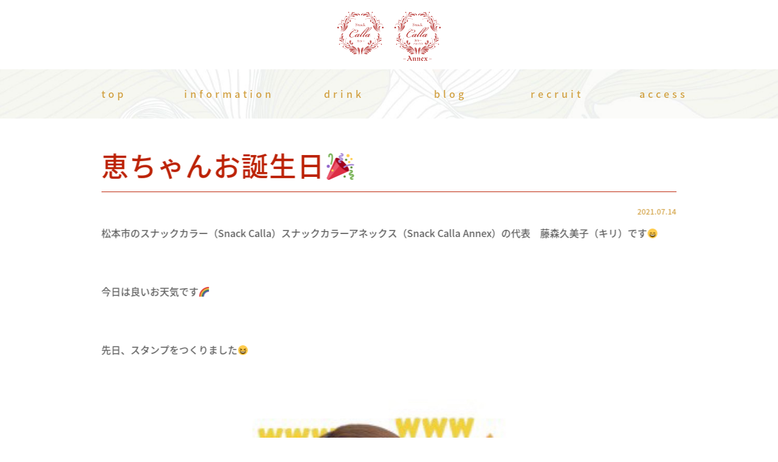

--- FILE ---
content_type: text/html; charset=UTF-8
request_url: https://calla-snackbar.jp/archives/4206
body_size: 37876
content:
<!DOCTYPE html>
<html lang="ja">
<head>
	<meta charset="UTF-8">
	<meta name="viewport" content="width=device-width, initial-scale=1">
	<meta name="descripiton" content="words">
	<meta name="robots" content="index, follow">
	<link rel="dns-prefetch" href="URL">
	<meta name="format-detection" content="telephone=no">
	
	
		<!-- All in One SEO 4.4.7.1 - aioseo.com -->
		<title>恵ちゃんお誕生日🎉 - 松本市でスナックならCalla（カラー） 松本駅から徒歩3分。カラオケ無料！お一人様にもおすすめのスナック・バー</title>
		<meta name="description" content="松本市のスナックカラー（Snack Calla）スナックカラーアネックス（Snack Calla Annex）" />
		<meta name="robots" content="max-image-preview:large" />
		<link rel="canonical" href="https://calla-snackbar.jp/archives/4206" />
		<meta name="generator" content="All in One SEO (AIOSEO) 4.4.7.1" />
		<meta property="og:locale" content="ja_JP" />
		<meta property="og:site_name" content="松本市でスナックならCalla（カラー） 松本駅から徒歩3分。カラオケ無料！お一人様にもおすすめのスナック・バー - 長野県松本市のスナック・バー Calla（カラー）松本駅から徒歩3分のゴールデン酒場おさけや駅前店様2F。 飲み放題コース90分4,000円。ボトルキープコースはチャージ料4,000円+ボトル3,000円〜。21時までハッピーアワーで生ビール無料！出前も可。ウイスキーや焼酎も多数品揃え。おすすめはママに聞いてください♪" />
		<meta property="og:type" content="article" />
		<meta property="og:title" content="恵ちゃんお誕生日🎉 - 松本市でスナックならCalla（カラー） 松本駅から徒歩3分。カラオケ無料！お一人様にもおすすめのスナック・バー" />
		<meta property="og:description" content="松本市のスナックカラー（Snack Calla）スナックカラーアネックス（Snack Calla Annex）" />
		<meta property="og:url" content="https://calla-snackbar.jp/archives/4206" />
		<meta property="article:published_time" content="2021-07-14T01:39:49+00:00" />
		<meta property="article:modified_time" content="2021-07-14T02:33:10+00:00" />
		<meta name="twitter:card" content="summary" />
		<meta name="twitter:title" content="恵ちゃんお誕生日🎉 - 松本市でスナックならCalla（カラー） 松本駅から徒歩3分。カラオケ無料！お一人様にもおすすめのスナック・バー" />
		<meta name="twitter:description" content="松本市のスナックカラー（Snack Calla）スナックカラーアネックス（Snack Calla Annex）" />
		<script type="application/ld+json" class="aioseo-schema">
			{"@context":"https:\/\/schema.org","@graph":[{"@type":"BlogPosting","@id":"https:\/\/calla-snackbar.jp\/archives\/4206#blogposting","name":"\u6075\u3061\u3083\u3093\u304a\u8a95\u751f\u65e5\ud83c\udf89 - \u677e\u672c\u5e02\u3067\u30b9\u30ca\u30c3\u30af\u306a\u3089Calla\uff08\u30ab\u30e9\u30fc\uff09 \u677e\u672c\u99c5\u304b\u3089\u5f92\u6b693\u5206\u3002\u30ab\u30e9\u30aa\u30b1\u7121\u6599\uff01\u304a\u4e00\u4eba\u69d8\u306b\u3082\u304a\u3059\u3059\u3081\u306e\u30b9\u30ca\u30c3\u30af\u30fb\u30d0\u30fc","headline":"\u6075\u3061\u3083\u3093\u304a\u8a95\u751f\u65e5\ud83c\udf89","author":{"@id":"https:\/\/calla-snackbar.jp\/archives\/author\/kiricalla#author"},"publisher":{"@id":"https:\/\/calla-snackbar.jp\/#organization"},"image":{"@type":"ImageObject","url":"https:\/\/calla-snackbar.jp\/wp-content\/uploads\/2021\/07\/CF7E977B-15E9-4D6F-A696-8895B2A4D2E4.jpeg","@id":"https:\/\/calla-snackbar.jp\/archives\/4206\/#articleImage","width":640,"height":640},"datePublished":"2021-07-14T01:39:49+09:00","dateModified":"2021-07-14T02:33:10+09:00","inLanguage":"ja","mainEntityOfPage":{"@id":"https:\/\/calla-snackbar.jp\/archives\/4206#webpage"},"isPartOf":{"@id":"https:\/\/calla-snackbar.jp\/archives\/4206#webpage"},"articleSection":"\u30d6\u30ed\u30b0\ud83c\udf1f"},{"@type":"BreadcrumbList","@id":"https:\/\/calla-snackbar.jp\/archives\/4206#breadcrumblist","itemListElement":[{"@type":"ListItem","@id":"https:\/\/calla-snackbar.jp\/#listItem","position":1,"item":{"@type":"WebPage","@id":"https:\/\/calla-snackbar.jp\/","name":"\u5bb6","description":"\u9577\u91ce\u770c\u677e\u672c\u5e02\u306e\u30b9\u30ca\u30c3\u30af\u30fb\u30d0\u30fc Calla\uff08\u30ab\u30e9\u30fc\uff09\u677e\u672c\u99c5\u304b\u3089\u5f92\u6b693\u5206\u306e\u30b4\u30fc\u30eb\u30c7\u30f3\u9152\u5834\u304a\u3055\u3051\u3084\u99c5\u524d\u5e97\u69d82F\u3002 \u98f2\u307f\u653e\u984c\u30b3\u30fc\u30b990\u52064,000\u5186\u3002\u30dc\u30c8\u30eb\u30ad\u30fc\u30d7\u30b3\u30fc\u30b9\u306f\u30c1\u30e3\u30fc\u30b8\u65994,000\u5186+\u30dc\u30c8\u30eb3,000\u5186\u301c\u300221\u6642\u307e\u3067\u30cf\u30c3\u30d4\u30fc\u30a2\u30ef\u30fc\u3067\u751f\u30d3\u30fc\u30eb\u7121\u6599\uff01\u51fa\u524d\u3082\u53ef\u3002\u30a6\u30a4\u30b9\u30ad\u30fc\u3084\u713c\u914e\u3082\u591a\u6570\u54c1\u63c3\u3048\u3002\u304a\u3059\u3059\u3081\u306f\u30de\u30de\u306b\u805e\u3044\u3066\u304f\u3060\u3055\u3044\u266a","url":"https:\/\/calla-snackbar.jp\/"}}]},{"@type":"Organization","@id":"https:\/\/calla-snackbar.jp\/#organization","name":"\u677e\u672c\u5e02\u3067\u30b9\u30ca\u30c3\u30af\u306a\u3089Calla\uff08\u30ab\u30e9\u30fc\uff09 \u677e\u672c\u99c5\u304b\u3089\u5f92\u6b693\u5206\u3002\u30ab\u30e9\u30aa\u30b1\u7121\u6599\uff01\u304a\u4e00\u4eba\u69d8\u306b\u3082\u304a\u3059\u3059\u3081\u306e\u30b9\u30ca\u30c3\u30af\u30fb\u30d0\u30fc","url":"https:\/\/calla-snackbar.jp\/"},{"@type":"Person","@id":"https:\/\/calla-snackbar.jp\/archives\/author\/kiricalla#author","url":"https:\/\/calla-snackbar.jp\/archives\/author\/kiricalla","name":"kiricalla","image":{"@type":"ImageObject","@id":"https:\/\/calla-snackbar.jp\/archives\/4206#authorImage","url":"https:\/\/secure.gravatar.com\/avatar\/f0b64ab08c3c6608b7d9a74d1fc4a695?s=96&d=mm&r=g","width":96,"height":96,"caption":"kiricalla"}},{"@type":"WebPage","@id":"https:\/\/calla-snackbar.jp\/archives\/4206#webpage","url":"https:\/\/calla-snackbar.jp\/archives\/4206","name":"\u6075\u3061\u3083\u3093\u304a\u8a95\u751f\u65e5\ud83c\udf89 - \u677e\u672c\u5e02\u3067\u30b9\u30ca\u30c3\u30af\u306a\u3089Calla\uff08\u30ab\u30e9\u30fc\uff09 \u677e\u672c\u99c5\u304b\u3089\u5f92\u6b693\u5206\u3002\u30ab\u30e9\u30aa\u30b1\u7121\u6599\uff01\u304a\u4e00\u4eba\u69d8\u306b\u3082\u304a\u3059\u3059\u3081\u306e\u30b9\u30ca\u30c3\u30af\u30fb\u30d0\u30fc","description":"\u677e\u672c\u5e02\u306e\u30b9\u30ca\u30c3\u30af\u30ab\u30e9\u30fc\uff08Snack Calla\uff09\u30b9\u30ca\u30c3\u30af\u30ab\u30e9\u30fc\u30a2\u30cd\u30c3\u30af\u30b9\uff08Snack Calla Annex\uff09","inLanguage":"ja","isPartOf":{"@id":"https:\/\/calla-snackbar.jp\/#website"},"breadcrumb":{"@id":"https:\/\/calla-snackbar.jp\/archives\/4206#breadcrumblist"},"author":{"@id":"https:\/\/calla-snackbar.jp\/archives\/author\/kiricalla#author"},"creator":{"@id":"https:\/\/calla-snackbar.jp\/archives\/author\/kiricalla#author"},"datePublished":"2021-07-14T01:39:49+09:00","dateModified":"2021-07-14T02:33:10+09:00"},{"@type":"WebSite","@id":"https:\/\/calla-snackbar.jp\/#website","url":"https:\/\/calla-snackbar.jp\/","name":"\u677e\u672c\u5e02\u3067\u30b9\u30ca\u30c3\u30af\u306a\u3089Calla\uff08\u30ab\u30e9\u30fc\uff09 \u677e\u672c\u99c5\u304b\u3089\u5f92\u6b693\u5206\u3002\u30ab\u30e9\u30aa\u30b1\u7121\u6599\uff01\u304a\u4e00\u4eba\u69d8\u306b\u3082\u304a\u3059\u3059\u3081\u306e\u30b9\u30ca\u30c3\u30af\u30fb\u30d0\u30fc","description":"\u9577\u91ce\u770c\u677e\u672c\u5e02\u306e\u30b9\u30ca\u30c3\u30af\u30fb\u30d0\u30fc Calla\uff08\u30ab\u30e9\u30fc\uff09\u677e\u672c\u99c5\u304b\u3089\u5f92\u6b693\u5206\u306e\u30b4\u30fc\u30eb\u30c7\u30f3\u9152\u5834\u304a\u3055\u3051\u3084\u99c5\u524d\u5e97\u69d82F\u3002 \u98f2\u307f\u653e\u984c\u30b3\u30fc\u30b990\u52064,000\u5186\u3002\u30dc\u30c8\u30eb\u30ad\u30fc\u30d7\u30b3\u30fc\u30b9\u306f\u30c1\u30e3\u30fc\u30b8\u65994,000\u5186+\u30dc\u30c8\u30eb3,000\u5186\u301c\u300221\u6642\u307e\u3067\u30cf\u30c3\u30d4\u30fc\u30a2\u30ef\u30fc\u3067\u751f\u30d3\u30fc\u30eb\u7121\u6599\uff01\u51fa\u524d\u3082\u53ef\u3002\u30a6\u30a4\u30b9\u30ad\u30fc\u3084\u713c\u914e\u3082\u591a\u6570\u54c1\u63c3\u3048\u3002\u304a\u3059\u3059\u3081\u306f\u30de\u30de\u306b\u805e\u3044\u3066\u304f\u3060\u3055\u3044\u266a","inLanguage":"ja","publisher":{"@id":"https:\/\/calla-snackbar.jp\/#organization"}}]}
		</script>
		<!-- All in One SEO -->

<link rel='dns-prefetch' href='//cdnjs.cloudflare.com' />
<link rel='dns-prefetch' href='//static.addtoany.com' />
<link rel='dns-prefetch' href='//secure.gravatar.com' />
<link rel='dns-prefetch' href='//unpkg.com' />
<link rel='dns-prefetch' href='//www.googletagmanager.com' />
<link rel='dns-prefetch' href='//fonts.googleapis.com' />
<link rel='dns-prefetch' href='//use.fontawesome.com' />
<link rel='dns-prefetch' href='//s.w.org' />
<link rel='dns-prefetch' href='//widgets.wp.com' />
<link rel='dns-prefetch' href='//s0.wp.com' />
<link rel='dns-prefetch' href='//0.gravatar.com' />
<link rel='dns-prefetch' href='//1.gravatar.com' />
<link rel='dns-prefetch' href='//2.gravatar.com' />
<link rel='dns-prefetch' href='//v0.wordpress.com' />
		<script type="text/javascript">
			window._wpemojiSettings = {"baseUrl":"https:\/\/s.w.org\/images\/core\/emoji\/12.0.0-1\/72x72\/","ext":".png","svgUrl":"https:\/\/s.w.org\/images\/core\/emoji\/12.0.0-1\/svg\/","svgExt":".svg","source":{"concatemoji":"https:\/\/calla-snackbar.jp\/wp-includes\/js\/wp-emoji-release.min.js?ver=5.4.18"}};
			/*! This file is auto-generated */
			!function(e,a,t){var n,r,o,i=a.createElement("canvas"),p=i.getContext&&i.getContext("2d");function s(e,t){var a=String.fromCharCode;p.clearRect(0,0,i.width,i.height),p.fillText(a.apply(this,e),0,0);e=i.toDataURL();return p.clearRect(0,0,i.width,i.height),p.fillText(a.apply(this,t),0,0),e===i.toDataURL()}function c(e){var t=a.createElement("script");t.src=e,t.defer=t.type="text/javascript",a.getElementsByTagName("head")[0].appendChild(t)}for(o=Array("flag","emoji"),t.supports={everything:!0,everythingExceptFlag:!0},r=0;r<o.length;r++)t.supports[o[r]]=function(e){if(!p||!p.fillText)return!1;switch(p.textBaseline="top",p.font="600 32px Arial",e){case"flag":return s([127987,65039,8205,9895,65039],[127987,65039,8203,9895,65039])?!1:!s([55356,56826,55356,56819],[55356,56826,8203,55356,56819])&&!s([55356,57332,56128,56423,56128,56418,56128,56421,56128,56430,56128,56423,56128,56447],[55356,57332,8203,56128,56423,8203,56128,56418,8203,56128,56421,8203,56128,56430,8203,56128,56423,8203,56128,56447]);case"emoji":return!s([55357,56424,55356,57342,8205,55358,56605,8205,55357,56424,55356,57340],[55357,56424,55356,57342,8203,55358,56605,8203,55357,56424,55356,57340])}return!1}(o[r]),t.supports.everything=t.supports.everything&&t.supports[o[r]],"flag"!==o[r]&&(t.supports.everythingExceptFlag=t.supports.everythingExceptFlag&&t.supports[o[r]]);t.supports.everythingExceptFlag=t.supports.everythingExceptFlag&&!t.supports.flag,t.DOMReady=!1,t.readyCallback=function(){t.DOMReady=!0},t.supports.everything||(n=function(){t.readyCallback()},a.addEventListener?(a.addEventListener("DOMContentLoaded",n,!1),e.addEventListener("load",n,!1)):(e.attachEvent("onload",n),a.attachEvent("onreadystatechange",function(){"complete"===a.readyState&&t.readyCallback()})),(n=t.source||{}).concatemoji?c(n.concatemoji):n.wpemoji&&n.twemoji&&(c(n.twemoji),c(n.wpemoji)))}(window,document,window._wpemojiSettings);
		</script>
		<style type="text/css">
img.wp-smiley,
img.emoji {
	display: inline !important;
	border: none !important;
	box-shadow: none !important;
	height: 1em !important;
	width: 1em !important;
	margin: 0 .07em !important;
	vertical-align: -0.1em !important;
	background: none !important;
	padding: 0 !important;
}
</style>
	<link rel='stylesheet' id='sbi_styles-css'  href='https://calla-snackbar.jp/wp-content/plugins/instagram-feed-pro/css/sbi-styles.min.css?ver=6.8.1' type='text/css' media='all' />
<link rel='stylesheet' id='wp-block-library-css'  href='https://calla-snackbar.jp/wp-includes/css/dist/block-library/style.min.css?ver=5.4.18' type='text/css' media='all' />
<style id='wp-block-library-inline-css' type='text/css'>
.has-text-align-justify{text-align:justify;}
</style>
<link rel='stylesheet' id='theme-font-css'  href='https://fonts.googleapis.com/css2?family=Cormorant+Garamond&#038;display=swap&#038;ver=1769090231' type='text/css' media='all' />
<link rel='stylesheet' id='accent-font-css'  href='https://fonts.googleapis.com/earlyaccess/notosansjapanese.css?ver=1769090231' type='text/css' media='all' />
<link rel='stylesheet' id='font-awesome-css'  href='https://use.fontawesome.com/releases/v5.8.1/css/all.css?ver=1769090231' type='text/css' media='all' />
<link rel='stylesheet' id='slider-swiper-css'  href='https://cdnjs.cloudflare.com/ajax/libs/vegas/2.4.0/vegas.min.css?ver=1769090231' type='text/css' media='all' />
<link rel='stylesheet' id='swiper-css'  href='https://unpkg.com/swiper/swiper-bundle.min.css?ver=1769090231' type='text/css' media='all' />
<link rel='stylesheet' id='style-css'  href='https://calla-snackbar.jp/wp-content/themes/calla-theme/assets/dist/styles/style.css?ver=1769090231' type='text/css' media='all' />
<link rel='stylesheet' id='addtoany-css'  href='https://calla-snackbar.jp/wp-content/plugins/add-to-any/addtoany.min.css?ver=1.16' type='text/css' media='all' />
<link rel='stylesheet' id='jetpack_css-css'  href='https://calla-snackbar.jp/wp-content/plugins/jetpack/css/jetpack.css?ver=9.0.5' type='text/css' media='all' />
<script type='text/javascript' src='https://cdnjs.cloudflare.com/ajax/libs/jquery/3.1.1/jquery.min.js?ver=3.1.1'></script>
<script type='text/javascript'>
window.a2a_config=window.a2a_config||{};a2a_config.callbacks=[];a2a_config.overlays=[];a2a_config.templates={};a2a_localize = {
	Share: "共有",
	Save: "ブックマーク",
	Subscribe: "購読",
	Email: "メール",
	Bookmark: "ブックマーク",
	ShowAll: "すべて表示する",
	ShowLess: "小さく表示する",
	FindServices: "サービスを探す",
	FindAnyServiceToAddTo: "追加するサービスを今すぐ探す",
	PoweredBy: "Powered by",
	ShareViaEmail: "メールでシェアする",
	SubscribeViaEmail: "メールで購読する",
	BookmarkInYourBrowser: "ブラウザにブックマーク",
	BookmarkInstructions: "このページをブックマークするには、 Ctrl+D または \u2318+D を押下。",
	AddToYourFavorites: "お気に入りに追加",
	SendFromWebOrProgram: "任意のメールアドレスまたはメールプログラムから送信",
	EmailProgram: "メールプログラム",
	More: "詳細&#8230;",
	ThanksForSharing: "共有ありがとうございます !",
	ThanksForFollowing: "フォローありがとうございます !"
};
</script>
<script type='text/javascript' async src='https://static.addtoany.com/menu/page.js'></script>
<script type='text/javascript' async src='https://calla-snackbar.jp/wp-content/plugins/add-to-any/addtoany.min.js?ver=1.1'></script>

<!-- Google アナリティクス スニペット (Site Kit が追加) -->
<script type='text/javascript' src='https://www.googletagmanager.com/gtag/js?id=UA-112760049-1' async></script>
<script type='text/javascript'>
window.dataLayer = window.dataLayer || [];function gtag(){dataLayer.push(arguments);}
gtag('set', 'linker', {"domains":["calla-snackbar.jp"]} );
gtag("js", new Date());
gtag("set", "developer_id.dZTNiMT", true);
gtag("config", "UA-112760049-1", {"anonymize_ip":true});
gtag("config", "G-C0B46EWEN3");
</script>

<!-- (ここまで) Google アナリティクス スニペット (Site Kit が追加) -->
<link rel='https://api.w.org/' href='https://calla-snackbar.jp/wp-json/' />
<link rel='prev' title='サーモン丼🐟' href='https://calla-snackbar.jp/archives/4200' />
<link rel='next' title='恵さんバースデー🌻' href='https://calla-snackbar.jp/archives/4211' />
<link rel='shortlink' href='https://wp.me/p9zQnG-15Q' />
<link rel="alternate" type="application/json+oembed" href="https://calla-snackbar.jp/wp-json/oembed/1.0/embed?url=https%3A%2F%2Fcalla-snackbar.jp%2Farchives%2F4206" />
<link rel="alternate" type="text/xml+oembed" href="https://calla-snackbar.jp/wp-json/oembed/1.0/embed?url=https%3A%2F%2Fcalla-snackbar.jp%2Farchives%2F4206&#038;format=xml" />
<meta name="generator" content="Site Kit by Google 1.111.0" /><style type='text/css'>img#wpstats{display:none}</style><link rel="icon" href="https://calla-snackbar.jp/wp-content/uploads/2018/03/cropped-icon-32x32.png" sizes="32x32" />
<link rel="icon" href="https://calla-snackbar.jp/wp-content/uploads/2018/03/cropped-icon-192x192.png" sizes="192x192" />
<link rel="apple-touch-icon" href="https://calla-snackbar.jp/wp-content/uploads/2018/03/cropped-icon-180x180.png" />
<meta name="msapplication-TileImage" content="https://calla-snackbar.jp/wp-content/uploads/2018/03/cropped-icon-270x270.png" />
</head>
<body>
		<header class="l-header">
					<div class="c-container">
				<a href="/" class="c-logo c-logo_page">
					<img src="https://calla-snackbar.jp/wp-content/themes/calla-theme/assets/dist/images/logo_calla2.svg" alt="logo">
				</a>
			</div>
					<div class="c-container c-nav-btn" data-drower data-drower-btn=".c-nav-btn" data-drower-menu=".p-gnav">
				<span class="c-nav-btn__item"></span>
				<span class="c-nav-btn__item"></span>
				<span class="c-nav-btn__item"></span>
				<span class="c-nav-btn__item"></span>
			</div>
			<nav class="p-gnav js-anime p-gnav_page">
				<ul class="p-gnav__list"><li id="menu-item-1119" class="menu-item menu-item-type-post_type menu-item-object-page menu-item-home menu-item-1119"><a href="https://calla-snackbar.jp/">top</a></li>
<li id="menu-item-1121" class="menu-item menu-item-type-custom menu-item-object-custom menu-item-1121"><a href="#info">information</a></li>
<li id="menu-item-2698" class="menu-item menu-item-type-post_type menu-item-object-page menu-item-2698"><a href="https://calla-snackbar.jp/drink-menu">drink</a></li>
<li id="menu-item-1120" class="menu-item menu-item-type-post_type menu-item-object-page current_page_parent menu-item-1120"><a href="https://calla-snackbar.jp/blog">blog</a></li>
<li id="menu-item-1122" class="menu-item menu-item-type-custom menu-item-object-custom menu-item-1122"><a href="#recruit">recruit</a></li>
<li id="menu-item-1123" class="menu-item menu-item-type-custom menu-item-object-custom menu-item-1123"><a href="#access">access</a></li>
</ul>			</nav>	
		</header><main>
			<div class="c-container c-container_page">
			<div class="c-row js-fadeup">
				<h2 style="border-bottom:1px solid;">恵ちゃんお誕生日🎉</h2>
				<time class="c-time">
					2021.07.14				</time>
				<p>松本市のスナックカラー（Snack Calla）スナックカラーアネックス（Snack Calla Annex）の代表　藤森久美子（キリ）です😄</p>
<p>&nbsp;</p>
<p>今日は良いお天気です🌈</p>
<p>&nbsp;</p>
<p>先日、スタンプをつくりました😆</p>
<p>&nbsp;</p>
<p><img class="aligncenter size-full wp-image-4207" src="https://calla-snackbar.jp/wp-content/uploads/2021/07/CF7E977B-15E9-4D6F-A696-8895B2A4D2E4.jpeg" alt="" width="640" height="640" srcset="https://calla-snackbar.jp/wp-content/uploads/2021/07/CF7E977B-15E9-4D6F-A696-8895B2A4D2E4.jpeg 640w, https://calla-snackbar.jp/wp-content/uploads/2021/07/CF7E977B-15E9-4D6F-A696-8895B2A4D2E4-480x480.jpeg 480w, https://calla-snackbar.jp/wp-content/uploads/2021/07/CF7E977B-15E9-4D6F-A696-8895B2A4D2E4-150x150.jpeg 150w" sizes="(max-width: 640px) 100vw, 640px" /></p>
<p>&nbsp;</p>
<p>ゲームセンターのプリクラの機械で❣️</p>
<p>&nbsp;</p>
<p>今はこんな事できちゃうんですね🤣</p>
<p>&nbsp;</p>
<p>実際にスタンプにするのは有料みたいで、ネタとして画像だけもらいました😅</p>
<p>&nbsp;</p>
<p>さて、明後日は恵ちゃんのバースデーです🎂</p>
<p>&nbsp;</p>
<p><img class="aligncenter size-large wp-image-4208" src="https://calla-snackbar.jp/wp-content/uploads/2021/07/DC367F79-F17A-4710-9860-B4C527C89EF8-608x850.jpeg" alt="" width="608" height="850" srcset="https://calla-snackbar.jp/wp-content/uploads/2021/07/DC367F79-F17A-4710-9860-B4C527C89EF8-608x850.jpeg 608w, https://calla-snackbar.jp/wp-content/uploads/2021/07/DC367F79-F17A-4710-9860-B4C527C89EF8-343x480.jpeg 343w, https://calla-snackbar.jp/wp-content/uploads/2021/07/DC367F79-F17A-4710-9860-B4C527C89EF8-768x1073.jpeg 768w, https://calla-snackbar.jp/wp-content/uploads/2021/07/DC367F79-F17A-4710-9860-B4C527C89EF8-1099x1536.jpeg 1099w, https://calla-snackbar.jp/wp-content/uploads/2021/07/DC367F79-F17A-4710-9860-B4C527C89EF8.jpeg 1170w" sizes="(max-width: 608px) 100vw, 608px" /></p>
<p>アネックスも今月で早1年❤️</p>
<p>&nbsp;</p>
<p>頼れるパートナーです✨</p>
<p>&nbsp;</p>
<p>良い一年になりますように🙏</p>
<p>&nbsp;</p>
<p><img class="aligncenter size-large wp-image-4190" src="https://calla-snackbar.jp/wp-content/uploads/2021/07/674DF789-CD63-4D04-AD97-7E593BC2DFB7-600x850.jpeg" alt="" width="600" height="850" srcset="https://calla-snackbar.jp/wp-content/uploads/2021/07/674DF789-CD63-4D04-AD97-7E593BC2DFB7-600x850.jpeg 600w, https://calla-snackbar.jp/wp-content/uploads/2021/07/674DF789-CD63-4D04-AD97-7E593BC2DFB7-339x480.jpeg 339w, https://calla-snackbar.jp/wp-content/uploads/2021/07/674DF789-CD63-4D04-AD97-7E593BC2DFB7-768x1088.jpeg 768w, https://calla-snackbar.jp/wp-content/uploads/2021/07/674DF789-CD63-4D04-AD97-7E593BC2DFB7-1085x1536.jpeg 1085w, https://calla-snackbar.jp/wp-content/uploads/2021/07/674DF789-CD63-4D04-AD97-7E593BC2DFB7.jpeg 1170w" sizes="(max-width: 600px) 100vw, 600px" /></p>
<p>こんな企画も同時開催❗️（笑）</p>
<p>&nbsp;</p>
<p>ぜひ、お祝い&amp;遊びに来てください〜♫</p>
<p>&nbsp;</p>
<p>&nbsp;</p>
<p>&nbsp;</p>
<p><span style="font-size: 1.4rem; -webkit-text-size-adjust: 100%;">以上本日のブログでした❤️</span></p>
<p>&nbsp;</p>
<p><span style="font-size: 1.4rem; -webkit-text-size-adjust: 100%;">松本駅前にお越しの際は、ぜひスナックカラー（snack Calla)とスナックカラーアネックス（snack calla annex）にお出かけください❤️お待ちしています😄</span></p>
<p>&nbsp;</p>
<p><span style="font-size: 1.4rem; -webkit-text-size-adjust: 100%;">オープン（20時）〜21時までは生ビール無料サービスです🍺</span></p>
<p><a href="https://calla-snackbar.jp/archives/3471">https://calla-snackbar.jp/archives/3471</a></p>
<p>&nbsp;</p>
<p><span style="font-size: 1.4rem; -webkit-text-size-adjust: 100%;">Facebookページです</span>😄<span style="font-size: 1.4rem; -webkit-text-size-adjust: 100%;">いいね</span>👍<span style="font-size: 1.4rem; -webkit-text-size-adjust: 100%;">お願いします</span>😆</p>
<p><a href="https://www.facebook.com/snackcalla/">https://www.facebook.com/snackcalla/</a></p>
<p>&nbsp;</p>
<p>Instagramのページです🤳フォローお願いします🥰</p>
<p><a href="https://www.instagram.com/snackcalla/">https://www.instagram.com/snackcalla/</a></p>
<p>&nbsp;</p>
<p>スタッフ大募集です❣️一緒に楽しく働きましょう🌟</p>
<p><a href="https://snackcalla.jbplt.jp/">https://snackcalla.jbplt.jp/</a></p>
<p>応募はトップページにある「LINE」または「メール、お電話」でお問い合わせください⭐️</p>
<div class="addtoany_share_save_container addtoany_content addtoany_content_bottom"><div class="a2a_kit a2a_kit_size_32 addtoany_list" data-a2a-url="https://calla-snackbar.jp/archives/4206" data-a2a-title="恵ちゃんお誕生日🎉"><a class="a2a_button_facebook_like addtoany_special_service" data-layout="button" data-href="https://calla-snackbar.jp/archives/4206"></a><a class="a2a_button_twitter_tweet addtoany_special_service" data-url="https://calla-snackbar.jp/archives/4206" data-text="恵ちゃんお誕生日🎉"></a></div></div>				<a href="https://calla-snackbar.jp/blog" class="c-btn c-btn_max js-fadeup">一覧へ</a>
			</div>
			<div class="c-row">
				<div class="js-fadeup">
		<div class="p-sidebar">
			<h2 class="p-sidebar__title ">過去アーカイブ</h2>
			<select name="archive-dropdown" onchange="document.location.href=this.options[this.selectedIndex].value;" class="p-sidebar__month">
				<option value="">月を選択</option> 
					<option value='https://calla-snackbar.jp/archives/date/2026/01'> 2026年1月 &nbsp;(6)</option>
	<option value='https://calla-snackbar.jp/archives/date/2025/12'> 2025年12月 &nbsp;(13)</option>
	<option value='https://calla-snackbar.jp/archives/date/2025/11'> 2025年11月 &nbsp;(11)</option>
	<option value='https://calla-snackbar.jp/archives/date/2025/10'> 2025年10月 &nbsp;(13)</option>
	<option value='https://calla-snackbar.jp/archives/date/2025/09'> 2025年9月 &nbsp;(12)</option>
	<option value='https://calla-snackbar.jp/archives/date/2025/08'> 2025年8月 &nbsp;(11)</option>
	<option value='https://calla-snackbar.jp/archives/date/2025/07'> 2025年7月 &nbsp;(13)</option>
	<option value='https://calla-snackbar.jp/archives/date/2025/06'> 2025年6月 &nbsp;(13)</option>
	<option value='https://calla-snackbar.jp/archives/date/2025/05'> 2025年5月 &nbsp;(11)</option>
	<option value='https://calla-snackbar.jp/archives/date/2025/04'> 2025年4月 &nbsp;(12)</option>
	<option value='https://calla-snackbar.jp/archives/date/2025/03'> 2025年3月 &nbsp;(12)</option>
	<option value='https://calla-snackbar.jp/archives/date/2025/02'> 2025年2月 &nbsp;(11)</option>
	<option value='https://calla-snackbar.jp/archives/date/2025/01'> 2025年1月 &nbsp;(11)</option>
	<option value='https://calla-snackbar.jp/archives/date/2024/12'> 2024年12月 &nbsp;(11)</option>
	<option value='https://calla-snackbar.jp/archives/date/2024/11'> 2024年11月 &nbsp;(12)</option>
	<option value='https://calla-snackbar.jp/archives/date/2024/10'> 2024年10月 &nbsp;(11)</option>
	<option value='https://calla-snackbar.jp/archives/date/2024/09'> 2024年9月 &nbsp;(9)</option>
	<option value='https://calla-snackbar.jp/archives/date/2024/08'> 2024年8月 &nbsp;(13)</option>
	<option value='https://calla-snackbar.jp/archives/date/2024/07'> 2024年7月 &nbsp;(12)</option>
	<option value='https://calla-snackbar.jp/archives/date/2024/06'> 2024年6月 &nbsp;(10)</option>
	<option value='https://calla-snackbar.jp/archives/date/2024/05'> 2024年5月 &nbsp;(11)</option>
	<option value='https://calla-snackbar.jp/archives/date/2024/04'> 2024年4月 &nbsp;(13)</option>
	<option value='https://calla-snackbar.jp/archives/date/2024/03'> 2024年3月 &nbsp;(12)</option>
	<option value='https://calla-snackbar.jp/archives/date/2024/02'> 2024年2月 &nbsp;(10)</option>
	<option value='https://calla-snackbar.jp/archives/date/2024/01'> 2024年1月 &nbsp;(12)</option>
	<option value='https://calla-snackbar.jp/archives/date/2023/12'> 2023年12月 &nbsp;(12)</option>
	<option value='https://calla-snackbar.jp/archives/date/2023/11'> 2023年11月 &nbsp;(12)</option>
	<option value='https://calla-snackbar.jp/archives/date/2023/10'> 2023年10月 &nbsp;(14)</option>
	<option value='https://calla-snackbar.jp/archives/date/2023/09'> 2023年9月 &nbsp;(9)</option>
	<option value='https://calla-snackbar.jp/archives/date/2023/08'> 2023年8月 &nbsp;(12)</option>
	<option value='https://calla-snackbar.jp/archives/date/2023/07'> 2023年7月 &nbsp;(9)</option>
	<option value='https://calla-snackbar.jp/archives/date/2023/06'> 2023年6月 &nbsp;(12)</option>
	<option value='https://calla-snackbar.jp/archives/date/2023/05'> 2023年5月 &nbsp;(12)</option>
	<option value='https://calla-snackbar.jp/archives/date/2023/04'> 2023年4月 &nbsp;(13)</option>
	<option value='https://calla-snackbar.jp/archives/date/2023/03'> 2023年3月 &nbsp;(15)</option>
	<option value='https://calla-snackbar.jp/archives/date/2023/02'> 2023年2月 &nbsp;(12)</option>
	<option value='https://calla-snackbar.jp/archives/date/2023/01'> 2023年1月 &nbsp;(11)</option>
	<option value='https://calla-snackbar.jp/archives/date/2022/12'> 2022年12月 &nbsp;(13)</option>
	<option value='https://calla-snackbar.jp/archives/date/2022/11'> 2022年11月 &nbsp;(12)</option>
	<option value='https://calla-snackbar.jp/archives/date/2022/10'> 2022年10月 &nbsp;(11)</option>
	<option value='https://calla-snackbar.jp/archives/date/2022/09'> 2022年9月 &nbsp;(9)</option>
	<option value='https://calla-snackbar.jp/archives/date/2022/08'> 2022年8月 &nbsp;(8)</option>
	<option value='https://calla-snackbar.jp/archives/date/2022/07'> 2022年7月 &nbsp;(12)</option>
	<option value='https://calla-snackbar.jp/archives/date/2022/06'> 2022年6月 &nbsp;(9)</option>
	<option value='https://calla-snackbar.jp/archives/date/2022/05'> 2022年5月 &nbsp;(10)</option>
	<option value='https://calla-snackbar.jp/archives/date/2022/04'> 2022年4月 &nbsp;(9)</option>
	<option value='https://calla-snackbar.jp/archives/date/2022/03'> 2022年3月 &nbsp;(8)</option>
	<option value='https://calla-snackbar.jp/archives/date/2022/02'> 2022年2月 &nbsp;(2)</option>
	<option value='https://calla-snackbar.jp/archives/date/2022/01'> 2022年1月 &nbsp;(6)</option>
	<option value='https://calla-snackbar.jp/archives/date/2021/12'> 2021年12月 &nbsp;(13)</option>
	<option value='https://calla-snackbar.jp/archives/date/2021/11'> 2021年11月 &nbsp;(14)</option>
	<option value='https://calla-snackbar.jp/archives/date/2021/10'> 2021年10月 &nbsp;(17)</option>
	<option value='https://calla-snackbar.jp/archives/date/2021/09'> 2021年9月 &nbsp;(8)</option>
	<option value='https://calla-snackbar.jp/archives/date/2021/08'> 2021年8月 &nbsp;(6)</option>
	<option value='https://calla-snackbar.jp/archives/date/2021/07'> 2021年7月 &nbsp;(17)</option>
	<option value='https://calla-snackbar.jp/archives/date/2021/06'> 2021年6月 &nbsp;(13)</option>
	<option value='https://calla-snackbar.jp/archives/date/2021/05'> 2021年5月 &nbsp;(17)</option>
	<option value='https://calla-snackbar.jp/archives/date/2021/04'> 2021年4月 &nbsp;(11)</option>
	<option value='https://calla-snackbar.jp/archives/date/2021/03'> 2021年3月 &nbsp;(15)</option>
	<option value='https://calla-snackbar.jp/archives/date/2021/02'> 2021年2月 &nbsp;(9)</option>
	<option value='https://calla-snackbar.jp/archives/date/2021/01'> 2021年1月 &nbsp;(12)</option>
	<option value='https://calla-snackbar.jp/archives/date/2020/12'> 2020年12月 &nbsp;(13)</option>
	<option value='https://calla-snackbar.jp/archives/date/2020/11'> 2020年11月 &nbsp;(13)</option>
	<option value='https://calla-snackbar.jp/archives/date/2020/10'> 2020年10月 &nbsp;(18)</option>
	<option value='https://calla-snackbar.jp/archives/date/2020/09'> 2020年9月 &nbsp;(16)</option>
	<option value='https://calla-snackbar.jp/archives/date/2020/08'> 2020年8月 &nbsp;(16)</option>
	<option value='https://calla-snackbar.jp/archives/date/2020/07'> 2020年7月 &nbsp;(19)</option>
	<option value='https://calla-snackbar.jp/archives/date/2020/06'> 2020年6月 &nbsp;(17)</option>
	<option value='https://calla-snackbar.jp/archives/date/2020/05'> 2020年5月 &nbsp;(15)</option>
	<option value='https://calla-snackbar.jp/archives/date/2020/04'> 2020年4月 &nbsp;(19)</option>
	<option value='https://calla-snackbar.jp/archives/date/2020/03'> 2020年3月 &nbsp;(15)</option>
	<option value='https://calla-snackbar.jp/archives/date/2020/02'> 2020年2月 &nbsp;(16)</option>
	<option value='https://calla-snackbar.jp/archives/date/2020/01'> 2020年1月 &nbsp;(19)</option>
	<option value='https://calla-snackbar.jp/archives/date/2019/12'> 2019年12月 &nbsp;(14)</option>
	<option value='https://calla-snackbar.jp/archives/date/2019/11'> 2019年11月 &nbsp;(15)</option>
	<option value='https://calla-snackbar.jp/archives/date/2019/10'> 2019年10月 &nbsp;(18)</option>
	<option value='https://calla-snackbar.jp/archives/date/2019/09'> 2019年9月 &nbsp;(13)</option>
	<option value='https://calla-snackbar.jp/archives/date/2019/08'> 2019年8月 &nbsp;(18)</option>
	<option value='https://calla-snackbar.jp/archives/date/2019/07'> 2019年7月 &nbsp;(19)</option>
	<option value='https://calla-snackbar.jp/archives/date/2019/06'> 2019年6月 &nbsp;(23)</option>
	<option value='https://calla-snackbar.jp/archives/date/2019/05'> 2019年5月 &nbsp;(26)</option>
	<option value='https://calla-snackbar.jp/archives/date/2019/04'> 2019年4月 &nbsp;(14)</option>
	<option value='https://calla-snackbar.jp/archives/date/2019/03'> 2019年3月 &nbsp;(14)</option>
	<option value='https://calla-snackbar.jp/archives/date/2019/02'> 2019年2月 &nbsp;(12)</option>
	<option value='https://calla-snackbar.jp/archives/date/2019/01'> 2019年1月 &nbsp;(16)</option>
	<option value='https://calla-snackbar.jp/archives/date/2018/12'> 2018年12月 &nbsp;(12)</option>
	<option value='https://calla-snackbar.jp/archives/date/2018/11'> 2018年11月 &nbsp;(13)</option>
	<option value='https://calla-snackbar.jp/archives/date/2018/10'> 2018年10月 &nbsp;(16)</option>
	<option value='https://calla-snackbar.jp/archives/date/2018/09'> 2018年9月 &nbsp;(12)</option>
	<option value='https://calla-snackbar.jp/archives/date/2018/08'> 2018年8月 &nbsp;(14)</option>
	<option value='https://calla-snackbar.jp/archives/date/2018/07'> 2018年7月 &nbsp;(10)</option>
	<option value='https://calla-snackbar.jp/archives/date/2018/06'> 2018年6月 &nbsp;(13)</option>
	<option value='https://calla-snackbar.jp/archives/date/2018/05'> 2018年5月 &nbsp;(16)</option>
	<option value='https://calla-snackbar.jp/archives/date/2018/04'> 2018年4月 &nbsp;(11)</option>
	<option value='https://calla-snackbar.jp/archives/date/2018/03'> 2018年3月 &nbsp;(4)</option>
	<option value='https://calla-snackbar.jp/archives/date/2018/02'> 2018年2月 &nbsp;(3)</option>
	<option value='https://calla-snackbar.jp/archives/date/2018/01'> 2018年1月 &nbsp;(1)</option>
			</select>
		</div>
</div>			</div>
			<div class="breadcrumbs c-breadcrumbs">
				<!-- Breadcrumb NavXT 7.2.0 -->
<span property="itemListElement" typeof="ListItem"><a property="item" typeof="WebPage" title="松本市でスナックならCalla（カラー） 松本駅から徒歩3分。カラオケ無料！お一人様にもおすすめのスナック・バーへ移動" href="https://calla-snackbar.jp" class="home"><span property="name">top</span></a><meta property="position" content="1"></span> &gt; <span property="itemListElement" typeof="ListItem"><a property="item" typeof="WebPage" title="blogへ移動" href="https://calla-snackbar.jp/blog" class="post-root post post-post"><span property="name">blog</span></a><meta property="position" content="2"></span> &gt; <span property="itemListElement" typeof="ListItem"><a property="item" typeof="WebPage" title="ブログ🌟のカテゴリーアーカイブへ移動" href="https://calla-snackbar.jp/archives/category/blog" class="taxonomy category"><span property="name">ブログ🌟</span></a><meta property="position" content="3"></span> &gt; <span property="itemListElement" typeof="ListItem"><span property="name">恵ちゃんお誕生日🎉</span><meta property="position" content="4"></span>			</div>
		</div>
		</main>	
<footer class="l-footer">
	<p class="c-copyright"><i class="far fa-copyright"></i> snack calla All Rights Reserved.</p>
		<a href="#" title="Scroll to Top" class="c-scroll-top">
		<i class="fa fa-angle-up c-scrl-top__icon" aria-hidden="true"></i>
	</a>
</footer>
<script>
	$(window).on('load', function ()  {  //全ての読み込みが完了したら実行する
		$(".p-mv__slider").vegas({
			slides: [
							{ src: "https://calla-snackbar.jp/wp-content/uploads/2022/09/mv-1.jpg" },
								{ src: "https://calla-snackbar.jp/wp-content/uploads/2024/01/calla-mv.jpg" },
								{ src: "https://calla-snackbar.jp/wp-content/uploads/2020/07/mv-2_pc.jpg" },
								{ src: "https://calla-snackbar.jp/wp-content/uploads/2023/10/202310_information_pc.jpg" },
							],
			animation: 'fade',
			delay: 5000,
			transitionDuration: 3000,
			animationDuration: 7000
		});
	});
</script>
<!-- Custom Feeds for Instagram JS -->
<script type="text/javascript">
var sbiajaxurl = "https://calla-snackbar.jp/wp-admin/admin-ajax.php";

</script>
<script type='text/javascript' src='https://cdnjs.cloudflare.com/ajax/libs/vegas/2.4.0/vegas.min.js?ver=5.4.18'></script>
<script type='text/javascript' src='//cdnjs.cloudflare.com/ajax/libs/ScrollMagic/2.0.5/ScrollMagic.min.js?ver=5.4.18'></script>
<script type='text/javascript' src='//cdnjs.cloudflare.com/ajax/libs/ScrollMagic/2.0.5/plugins/debug.addIndicators.min.js?ver=5.4.18'></script>
<script type='text/javascript' src='https://unpkg.com/swiper/swiper-bundle.min.js?ver=5.4.18'></script>
<script type='text/javascript' src='https://calla-snackbar.jp/wp-content/themes/calla-theme/assets/dist/scripts/library/all.js?ver=5.4.18'></script>
<script type='text/javascript' src='https://calla-snackbar.jp/wp-content/themes/calla-theme/assets/dist/scripts/all.js?ver=5.4.18'></script>
<script type='text/javascript' src='https://calla-snackbar.jp/wp-includes/js/wp-embed.min.js?ver=5.4.18'></script>
<script type='text/javascript' src='https://stats.wp.com/e-202604.js' async='async' defer='defer'></script>
<script type='text/javascript'>
	_stq = window._stq || [];
	_stq.push([ 'view', {v:'ext',j:'1:9.0.5',blog:'141529860',post:'4206',tz:'9',srv:'calla-snackbar.jp'} ]);
	_stq.push([ 'clickTrackerInit', '141529860', '4206' ]);
</script>
<script>
	//sessionStorageで初回判定、load表示
	if(sessionStorage.getItem("access")){
		console.log('welcome back to snack Calla!');
	}else{
		$('.p-fv').removeClass('p-fv_disable');
		console.log('welcome to snack Calla!');
		sessionStorage.setItem("access","on");
	}
</script>
</body>
</html>

--- FILE ---
content_type: text/css
request_url: https://calla-snackbar.jp/wp-content/themes/calla-theme/assets/dist/styles/style.css?ver=1769090231
body_size: 156355
content:
@charset "UTF-8";
/*
SETTINGS


	Color
	Page Sizing
	Gutter
	Font
	Screen Sizing


*/
/*
-------------------------------------------------
Color
-------------------------------------------------
*/
/*
-------------------------------------------------
Page Sizing
-------------------------------------------------
*/
/*
-------------------------------------------------
Gutter
-------------------------------------------------
*/
/*
-------------------------------------------------
Font
-------------------------------------------------
*/
/*
-------------------------------------------------
Screen Sizing
-------------------------------------------------
*/
/*
  Animation
 ---------------------------------------------- 
*/
.js-fadeup {
  position: relative;
  opacity: 0;
  -webkit-transform: translate3d(0, 5rem, 0) rotateZ(-0.01deg);
  transform: translate3d(0, 5rem, 0) rotateZ(-0.01deg);
  -webkit-transition: all 1s cubic-bezier(0.155, 0.91, 0.695, 0.95);
  transition: all 1s cubic-bezier(0.155, 0.91, 0.695, 0.95); }
  .js-fadeup.is-animation {
    opacity: 1;
    -webkit-transform: translate3d(0, 0, 0) rotateZ(-0.01deg);
    transform: translate3d(0, 0, 0) rotateZ(-0.01deg);
    -webkit-transition: all 1s cubic-bezier(0.4, 0.93, 0.7, 0.97);
    transition: all 1s cubic-bezier(0.4, 0.93, 0.7, 0.97); }

.js-fadeup-delay {
  position: relative;
  opacity: 0;
  -webkit-transform: translate3d(0, 5rem, 0) rotateZ(-0.01deg);
  transform: translate3d(0, 5rem, 0) rotateZ(-0.01deg);
  -webkit-transition: all 1s 200ms cubic-bezier(0.155, 0.91, 0.695, 0.95);
  transition: all 1s 200ms cubic-bezier(0.155, 0.91, 0.695, 0.95); }
  .js-fadeup-delay.is-animation {
    opacity: 1;
    -webkit-transform: translate3d(0, 0, 0) rotateZ(-0.01deg);
    transform: translate3d(0, 0, 0) rotateZ(-0.01deg);
    -webkit-transition: all 1s 200ms cubic-bezier(0.4, 0.93, 0.7, 0.97);
    transition: all 1s 200ms cubic-bezier(0.4, 0.93, 0.7, 0.97); }

/*
  Reset
 ---------------------------------------------- 
*/
/*
  Background Cover
 ---------------------------------------------- 
*/
/*
  Absolute Center
 ---------------------------------------------- 
*/
.alignnone {
  margin: 1em 0; }

.alignleft {
  margin: 1em 0;
  width: 100%; }
  @media only screen and (min-width: 567px) {
    .alignleft {
      width: auto;
      display: block;
      margin: 0 auto;
      float: left;
      margin: .5em 15px 1em 0; } }
  @media screen and (min-width: 980px) {
    .alignleft {
      margin: .5em 30px 1em 0; } }

.alignright {
  margin: 1em 0;
  width: 100%; }
  @media only screen and (min-width: 567px) {
    .alignright {
      width: auto;
      display: block;
      margin: 0 auto;
      float: right;
      margin: .5em 0 1em 15px; } }
  @media screen and (min-width: 980px) {
    .alignright {
      margin: .5em 0 1em 30px; } }

.aligncenter {
  clear: both;
  display: block;
  margin: 15px auto; }

body#tinymce {
  padding: 10px !important;
  border: none; }

.size-full {
  max-width: 100%; }

span.wpcf7-list-item {
  display: block;
  margin: .5em 0; }

/*! normalize.css v7.0.0 | MIT License | github.com/necolas/normalize.css */
/* Document
   ========================================================================== */
/**
 * 1. Correct the line height in all browsers.
 * 2. Prevent adjustments of font size after orientation changes in
 *    IE on Windows Phone and in iOS.
 */
html {
  line-height: 1.15;
  /* 1 */
  -ms-text-size-adjust: 100%;
  /* 2 */
  -webkit-text-size-adjust: 100%;
  /* 2 */ }

/* Sections
   ========================================================================== */
/**
 * Remove the margin in all browsers (opinionated).
 */
body {
  margin: 0; }

/**
 * Add the correct display in IE 9-.
 */
article,
aside,
footer,
header,
nav,
section {
  display: block; }

/**
 * Correct the font size and margin on `h1` elements within `section` and
 * `article` contexts in Chrome, Firefox, and Safari.
 */
h1 {
  font-size: 2em;
  margin: 0.67em 0; }

/* Grouping content
   ========================================================================== */
/**
 * Add the correct display in IE 9-.
 * 1. Add the correct display in IE.
 */
figcaption,
figure,
main {
  /* 1 */
  display: block; }

/**
 * Add the correct margin in IE 8.
 */
figure {
  margin: 1em 40px; }

/**
 * 1. Add the correct box sizing in Firefox.
 * 2. Show the overflow in Edge and IE.
 */
hr {
  -webkit-box-sizing: content-box;
  box-sizing: content-box;
  /* 1 */
  height: 0;
  /* 1 */
  overflow: visible;
  /* 2 */ }

/**
 * 1. Correct the inheritance and scaling of font size in all browsers.
 * 2. Correct the odd `em` font sizing in all browsers.
 */
pre {
  font-family: monospace, monospace;
  /* 1 */
  font-size: 1em;
  /* 2 */ }

/* Text-level semantics
   ========================================================================== */
/**
 * 1. Remove the gray background on active links in IE 10.
 * 2. Remove gaps in links underline in iOS 8+ and Safari 8+.
 */
a {
  background-color: transparent;
  /* 1 */
  -webkit-text-decoration-skip: objects;
  /* 2 */ }

/**
 * 1. Remove the bottom border in Chrome 57- and Firefox 39-.
 * 2. Add the correct text decoration in Chrome, Edge, IE, Opera, and Safari.
 */
abbr[title] {
  border-bottom: none;
  /* 1 */
  text-decoration: underline;
  /* 2 */
  -webkit-text-decoration: underline dotted;
  text-decoration: underline dotted;
  /* 2 */ }

/**
 * Prevent the duplicate application of `bolder` by the next rule in Safari 6.
 */
b,
strong {
  font-weight: inherit; }

/**
 * Add the correct font weight in Chrome, Edge, and Safari.
 */
b,
strong {
  font-weight: bolder; }

/**
 * 1. Correct the inheritance and scaling of font size in all browsers.
 * 2. Correct the odd `em` font sizing in all browsers.
 */
code,
kbd,
samp {
  font-family: monospace, monospace;
  /* 1 */
  font-size: 1em;
  /* 2 */ }

/**
 * Add the correct font style in Android 4.3-.
 */
dfn {
  font-style: italic; }

/**
 * Add the correct background and color in IE 9-.
 */
mark {
  background-color: #ff0;
  color: #000; }

/**
 * Add the correct font size in all browsers.
 */
small {
  font-size: 80%; }

/**
 * Prevent `sub` and `sup` elements from affecting the line height in
 * all browsers.
 */
sub,
sup {
  font-size: 75%;
  line-height: 0;
  position: relative;
  vertical-align: baseline; }

sub {
  bottom: -0.25em; }

sup {
  top: -0.5em; }

/* Embedded content
   ========================================================================== */
/**
 * Add the correct display in IE 9-.
 */
audio,
video {
  display: inline-block; }

/**
 * Add the correct display in iOS 4-7.
 */
audio:not([controls]) {
  display: none;
  height: 0; }

/**
 * Remove the border on images inside links in IE 10-.
 */
img {
  border-style: none; }

/**
 * Hide the overflow in IE.
 */
svg:not(:root) {
  overflow: hidden; }

/* Forms
   ========================================================================== */
/**
 * 1. Change the font styles in all browsers (opinionated).
 * 2. Remove the margin in Firefox and Safari.
 */
button,
input,
optgroup,
select,
textarea {
  font-family: sans-serif;
  /* 1 */
  font-size: 100%;
  /* 1 */
  line-height: 1.15;
  /* 1 */
  margin: 0;
  /* 2 */ }

/**
 * Show the overflow in IE.
 * 1. Show the overflow in Edge.
 */
button,
input {
  /* 1 */
  overflow: visible; }

/**
 * Remove the inheritance of text transform in Edge, Firefox, and IE.
 * 1. Remove the inheritance of text transform in Firefox.
 */
button,
select {
  /* 1 */
  text-transform: none; }

/**
 * 1. Prevent a WebKit bug where (2) destroys native `audio` and `video`
 *    controls in Android 4.
 * 2. Correct the inability to style clickable types in iOS and Safari.
 */
button,
html [type="button"],
[type="reset"],
[type="submit"] {
  -webkit-appearance: button;
  /* 2 */ }

/**
 * Remove the inner border and padding in Firefox.
 */
button::-moz-focus-inner,
[type="button"]::-moz-focus-inner,
[type="reset"]::-moz-focus-inner,
[type="submit"]::-moz-focus-inner {
  border-style: none;
  padding: 0; }

/**
 * Restore the focus styles unset by the previous rule.
 */
button:-moz-focusring,
[type="button"]:-moz-focusring,
[type="reset"]:-moz-focusring,
[type="submit"]:-moz-focusring {
  outline: 1px dotted ButtonText; }

/**
 * Correct the padding in Firefox.
 */
fieldset {
  padding: 0.35em 0.75em 0.625em; }

/**
 * 1. Correct the text wrapping in Edge and IE.
 * 2. Correct the color inheritance from `fieldset` elements in IE.
 * 3. Remove the padding so developers are not caught out when they zero out
 *    `fieldset` elements in all browsers.
 */
legend {
  -webkit-box-sizing: border-box;
  box-sizing: border-box;
  /* 1 */
  color: inherit;
  /* 2 */
  display: table;
  /* 1 */
  max-width: 100%;
  /* 1 */
  padding: 0;
  /* 3 */
  white-space: normal;
  /* 1 */ }

/**
 * 1. Add the correct display in IE 9-.
 * 2. Add the correct vertical alignment in Chrome, Firefox, and Opera.
 */
progress {
  display: inline-block;
  /* 1 */
  vertical-align: baseline;
  /* 2 */ }

/**
 * Remove the default vertical scrollbar in IE.
 */
textarea {
  overflow: auto; }

/**
 * 1. Add the correct box sizing in IE 10-.
 * 2. Remove the padding in IE 10-.
 */
[type="checkbox"],
[type="radio"] {
  -webkit-box-sizing: border-box;
  box-sizing: border-box;
  /* 1 */
  padding: 0;
  /* 2 */ }

/**
 * Correct the cursor style of increment and decrement buttons in Chrome.
 */
[type="number"]::-webkit-inner-spin-button,
[type="number"]::-webkit-outer-spin-button {
  height: auto; }

/**
 * 1. Correct the odd appearance in Chrome and Safari.
 * 2. Correct the outline style in Safari.
 */
[type="search"] {
  -webkit-appearance: textfield;
  /* 1 */
  outline-offset: -2px;
  /* 2 */ }

/**
 * Remove the inner padding and cancel buttons in Chrome and Safari on macOS.
 */
[type="search"]::-webkit-search-cancel-button,
[type="search"]::-webkit-search-decoration {
  -webkit-appearance: none; }

/**
 * 1. Correct the inability to style clickable types in iOS and Safari.
 * 2. Change font properties to `inherit` in Safari.
 */
::-webkit-file-upload-button {
  -webkit-appearance: button;
  /* 1 */
  font: inherit;
  /* 2 */ }

/* Interactive
   ========================================================================== */
/*
 * Add the correct display in IE 9-.
 * 1. Add the correct display in Edge, IE, and Firefox.
 */
details,
menu {
  display: block; }

/*
 * Add the correct display in all browsers.
 */
summary {
  display: list-item; }

/* Scripting
   ========================================================================== */
/**
 * Add the correct display in IE 9-.
 */
canvas {
  display: inline-block; }

/**
 * Add the correct display in IE.
 */
template {
  display: none; }

/* Hidden
   ========================================================================== */
/**
 * Add the correct display in IE 10-.
 */
[hidden] {
  display: none; }

/**
Base styles:

	html,body
	Anchor
	Img
	Table
	List
	Form
	iframe
	The Universe

 */
/*
 -------------------------------------------------
	html,body
 -------------------------------------------------
*/
html {
  font-size: 62.5%;
  font-family: "Noto Sans Japanese", Hiragino Kaku Gothic ProN, "ヒラギノ角ゴ Pro", "ヒラギノ角ゴ ProN W3", Helvetica, Arial, "メイリオ", Meiryo, sans-serif; }

body {
  font-weight: 500;
  line-height: 1.75;
  font-size: 1.4rem; }

h1, h2, h3, h4, h5, h6, p, li, dl {
  color: #606060; }

h1, h2, h3, h4, h5, h6 {
  letter-spacing: .1rem;
  line-height: 1.5;
  font-family: "Cormorant Garamond", "Noto Sans Japanese", Hiragino Kaku Gothic ProN, "ヒラギノ角ゴ Pro", "ヒラギノ角ゴ ProN W3", Helvetica, Arial, "メイリオ", Meiryo, sans-serif; }

h1 {
  font-size: 3rem;
  margin: 1em 0 0;
  color: #d2a142; }
  @media only screen and (min-width: 768px) {
    h1 {
      font-size: 4.7rem; } }

h2 {
  font-size: 2.6rem;
  margin: .8em 0 .5em;
  font-weight: 500;
  color: #bc2205;
  padding-bottom: .1em; }
  @media only screen and (min-width: 768px) {
    h2 {
      font-size: 4.5rem; } }

h3 {
  font-size: 2.2rem;
  color: #d2a142;
  margin: 1em 0 0; }
  @media only screen and (min-width: 768px) {
    h3 {
      font-size: 3rem; } }

h4 {
  margin: 1em 0 0;
  font-size: 2rem; }
  @media only screen and (min-width: 768px) {
    h4 {
      font-size: 2rem; } }

h5 {
  font-size: 1.8rem;
  margin: 1em 0 0; }

h6 {
  font-size: 1.6rem;
  margin: 1em 0 0; }

p {
  font-size: 1.4rem;
  margin: 1rem 0; }
  p + p {
    margin-top: 2rem; }
  @media only screen and (min-width: 768px) {
    p {
      font-size: 1.6rem; } }

/*
 -------------------------------------------------
 *
 * 0.2 Anchor
 *
 -------------------------------------------------
*/
a {
  color: #bc2205;
  text-decoration: none;
  -webkit-transition: .4s;
  transition: .4s; }
  a[href^="tel:"] {
    cursor: default; }
    @media screen and (min-width: 980px) {
      a[href^="tel:"] {
        pointer-events: none; } }
  a:hover img {
    opacity: .7; }

/*
 -------------------------------------------------
	Img
 -------------------------------------------------
*/
img {
  border: 0;
  display: block;
  height: auto;
  margin: 0;
  max-width: 100%;
  -webkit-transition: .4s;
  transition: .4s;
  -webkit-backface-visibility: hidden;
  -ms-interpolation-mode: bicubic; }

/*
 -------------------------------------------------
 	Table
 -------------------------------------------------
*/
table {
  border-spacing: 0;
  text-align: center;
  width: 100%; }
  table thead tr th, table thead tr td {
    padding: 1rem;
    border: 0.1rem solid #606060; }
  table thead tr th {
    background: #bc2205;
    color: #fff; }
    table thead tr th:last-child {
      border: none; }
  table thead tr td {
    background: #fff;
    color: #bc2205; }
  table tbody tr th, table tbody tr td {
    padding: 1rem 1.5rem;
    border: 0.1rem solid #606060; }
  table tbody tr th, table tbody tr th a {
    background: #d2a142;
    white-space: nowrap;
    font-weight: bold; }
  table tbody tr td {
    background: #fff;
    color: #bc2205; }
  table tfoot tr th, table tfoot tr td {
    padding: 1rem 1.5rem;
    border: 0.1rem solid #606060;
    background: #d2a142; }

/*
 -------------------------------------------------
	List / DL
 -------------------------------------------------
*/
dl {
  display: -webkit-box;
  display: -ms-flexbox;
  display: flex; }

ul,
ol {
  padding: 0 0 0 1.5em;
  margin: .5em 0; }
  ul li,
  ol li {
    line-height: 1.7; }

/*
 -------------------------------------------------
	Form
 -------------------------------------------------
*/
button, input, optgroup, select, textarea {
  -webkit-appearance: none;
  -moz-appearance: none;
  font-size: 1.6rem;
  background: #d2a142;
  color: #606060;
  border: 0;
  padding: .3em; }

input[type="button"] {
  -webkit-appearance: radio; }

/*
 -------------------------------------------------
	iframe
 -------------------------------------------------
*/
iframe {
  display: block; }

/*
 -------------------------------------------------
	The Universe
 -------------------------------------------------
*/
* {
  -webkit-box-sizing: border-box;
  box-sizing: border-box; }

.l-fixbar {
  bottom: 0;
  display: -webkit-box;
  display: -ms-flexbox;
  display: flex;
  -ms-flex-pack: distribute;
  justify-content: space-around;
  position: fixed;
  width: 100%;
  z-index: 3;
  bottom: -50%;
  -webkit-transition: 1s ease-out;
  transition: 1s ease-out; }
  @media only screen and (min-width: 768px) {
    .l-fixbar {
      display: none; } }
  .l-fixbar.js-show {
    bottom: 0; }
  .l-fixbar a {
    padding: .5rem;
    text-align: center;
    vertical-align: middle;
    font-size: 1.6rem;
    -webkit-box-align: center;
    -ms-flex-align: center;
    align-items: center;
    display: -webkit-box;
    display: -ms-flexbox;
    display: flex;
    -webkit-box-pack: center;
    -ms-flex-pack: center;
    justify-content: center; }
  .l-fixbar__tel {
    width: 60%;
    margin: auto;
    color: #a31e04;
    background: #f8f8f8; }
  .l-fixbar__access {
    background: #a31e04;
    color: #fff;
    width: 40%; }
  .l-fixbar__icon {
    padding-right: .2em; }
    .l-fixbar__icon_tel {
      padding: 0 0 0 .2em; }

.l-footer {
  background: #bc2205;
  margin-bottom: 3.8rem;
  padding: 1em 0; }
  @media only screen and (min-width: 768px) {
    .l-footer {
      margin-bottom: 0; } }

.l-header {
  width: 100%;
  position: relative;
  overflow: hidden; }
  @media screen and (min-width: 980px) {
    .l-header {
      margin: 0; } }
  .l-header__container {
    margin: 1.7rem 0 1.5rem; }
    @media only screen and (min-width: 768px) {
      .l-header__container {
        margin-bottom: 2rem; } }
    @media screen and (min-width: 980px) {
      .l-header__container {
        display: -webkit-box;
        display: -ms-flexbox;
        display: flex;
        margin-bottom: 0; } }

/*
	02 fade
	03 Slide
*/
/*02 Fade

*/
.js-fade-up {
  -webkit-transform: translate3d(0, 100%, 0) rotate(0.01deg);
  transform: translate3d(0, 100%, 0) rotate(0.01deg);
  -webkit-transition: 1s 7s;
  transition: 1s 7s; }
  .js-fade-up.active {
    -webkit-transform: translate3d(0, 0, 0) rotate(0.01deg);
    transform: translate3d(0, 0, 0) rotate(0.01deg); }

.c-accenthead {
  color: #d2a142;
  border-bottom: 1px solid;
  margin-bottom: .5em; }
  .c-accenthead::before {
    content: '❤︎';
    margin-right: .25em; }

.c-band {
  background-color: #bc2205;
  background-size: cover; }
  .c-band_primary {
    background-color: rgba(188, 34, 5, 0.1); }
  .c-band_image {
    position: relative; }
  .c-band_image {
    background-image: url(../images/recruit_bg.jpg);
    background-repeat: repeat;
    background-size: 70%; }
    @media screen and (min-width: 980px) {
      .c-band_image {
        background-size: 43%; } }

.c-bigtxt {
  color: #bc2205;
  font-weight: bold;
  margin: 0 0 1.3em;
  padding: 0;
  border: 0;
  background: 0;
  font-size: 2rem;
  font-family: "Noto Sans Japanese", Hiragino Kaku Gothic ProN, "ヒラギノ角ゴ Pro", "ヒラギノ角ゴ ProN W3", Helvetica, Arial, "メイリオ", Meiryo, sans-serif; }
  @media only screen and (min-width: 567px) {
    .c-bigtxt {
      font-size: 2.4rem; } }
  .c-bigtxt_center {
    text-align: center; }

.c-breadcrumbs {
  display: none; }

.c-btn {
  color: #fff;
  padding: 1.5rem;
  -webkit-transition: 0.3s;
  transition: 0.3s;
  text-align: center;
  position: relative;
  letter-spacing: .1rem;
  border: 0.2rem solid #d2a142;
  overflow: hidden;
  background: #d2a142; }
  .c-btn + .c-btn {
    margin-top: 2rem; }
  .c-btn:hover {
    background: none;
    color: #d2a142; }
  .c-btn_max {
    display: block;
    margin: 1.7em auto 1em;
    max-width: 35rem; }
    @media screen and (min-width: 980px) {
      .c-btn_max {
        margin-bottom: 3em; } }
  .c-btn_tel::before {
    content: '\f095';
    margin-right: .3em;
    font-weight: 900;
    font-family: "Font Awesome 5 Free"; }

.c-card {
  background: rgba(211, 211, 211, 0.17);
  position: relative;
  display: -webkit-box;
  display: -ms-flexbox;
  display: flex;
  padding: 1rem;
  overflow: hidden; }
  @media only screen and (min-width: 768px) {
    .c-card {
      display: block; } }
  .c-card:hover .c-card__tbn {
    -webkit-transform: translate3d(0, 0, 0) scale(1.1) rotateZ(-0.01deg);
    transform: translate3d(0, 0, 0) scale(1.1) rotateZ(-0.01deg); }
  .c-card:hover .c-card__title, .c-card:hover time {
    -webkit-transition: .4s;
    transition: .4s;
    color: #d2a142; }
  .c-card__header {
    width: 27%;
    overflow: hidden; }
    @media only screen and (min-width: 768px) {
      .c-card__header {
        width: 100%;
        padding-bottom: 1rem; } }
  .c-card__tbn {
    height: 17vw;
    width: 100%;
    background-repeat: no-repeat;
    background-position: center;
    background-size: cover;
    -webkit-transform: scale(1);
    transform: scale(1);
    -webkit-transition: .4s;
    transition: .4s; }
    @media only screen and (min-width: 768px) {
      .c-card__tbn {
        height: 15rem; } }
  .c-card__body {
    width: 67%;
    margin-left: 1em; }
    @media only screen and (min-width: 768px) {
      .c-card__body {
        margin-left: 0;
        width: 100%; } }
  .c-card__title {
    line-height: 1.7;
    margin: 0 0 0;
    border: 0;
    font-size: 1.4rem;
    padding: 0;
    color: #606060;
    font-family: inherit;
    letter-spacing: .1rem;
    background: 0;
    font-weight: 300; }
    @media screen and (min-width: 980px) {
      .c-card__title {
        font-size: 1.6rem; } }
  .c-card time {
    color: #606060;
    letter-spacing: .1rem; }

.c-container {
  max-width: 108rem;
  margin: 0 auto;
  overflow: hidden;
  padding-right: 1.2rem;
  padding-left: 1.2rem; }
  .c-container_page {
    position: relative; }
    @media screen and (min-width: 980px) {
      .c-container_page {
        max-width: 97rem; } }

.c-copyright {
  color: #fff;
  font-family: "Noto Sans Japanese", Hiragino Kaku Gothic ProN, "ヒラギノ角ゴ Pro", "ヒラギノ角ゴ ProN W3", Helvetica, Arial, "メイリオ", Meiryo, sans-serif;
  font-size: 1.3rem;
  line-height: 1.5;
  margin: 0;
  padding: 1rem 0;
  text-align: center; }
  .c-copyright__link {
    color: #fff;
    display: block;
    font-size: 1.4rem; }
    .c-copyright__link:hover {
      color: #d2a142; }

.c-grid {
  clear: both;
  margin-left: -10px;
  margin-right: -10px;
  display: -webkit-box;
  display: -ms-flexbox;
  display: flex;
  -ms-flex-wrap: wrap;
  flex-wrap: wrap;
  -webkit-box-orient: horizontal;
  -webkit-box-direction: normal;
  -ms-flex-direction: row;
  flex-direction: row;
  display: flex;
  flex-wrap: wrap;
  flex-direction: row; }
  .c-grid_center {
    -webkit-box-align: center;
    -ms-flex-align: center;
    align-items: center; }
  .c-grid_bottom {
    -webkit-box-align: end;
    -ms-flex-align: end;
    align-items: flex-end;
    display: -webkit-box;
    display: -ms-flexbox;
    display: flex; }
    @media only screen and (min-width: 768px) {
      .c-grid_bottom {
        display: -webkit-box;
        display: -ms-flexbox;
        display: flex; } }
  .c-grid_center {
    -webkit-box-align: center;
    -ms-flex-align: center;
    align-items: center; }
  .c-grid_bottom {
    -webkit-box-align: end;
    -ms-flex-align: end;
    align-items: flex-end; }
  .c-grid:after {
    content: "";
    display: table;
    clear: both; }
  .c-grid__u {
    -webkit-box-sizing: border-box;
    box-sizing: border-box;
    width: 100%;
    position: relative;
    padding: 0 10px;
    -webkit-box-flex: 0;
    -ms-flex-positive: 0;
    flex-grow: 0;
    -ms-flex-negative: 0;
    flex-shrink: 0; }
    .c-grid__u_1of1 {
      width: 100%;
      max-width: 100%;
      min-width: 100%;
      -ms-flex-preferred-size: 100%;
      flex-basis: 100%; }
    .c-grid__u_offset_1of1 {
      margin-left: 100%; }
    .c-grid_reverse .c-grid__u_offset_1of1 {
      margin-left: 0;
      margin-right: 100%; }
    .c-grid__u_1of2 {
      width: 50%;
      max-width: 50%;
      min-width: 50%;
      -ms-flex-preferred-size: 50%;
      flex-basis: 50%; }
    .c-grid__u_offset_1of2 {
      margin-left: 50%; }
    .c-grid_reverse .c-grid__u_offset_1of2 {
      margin-left: 0;
      margin-right: 50%; }
    .c-grid__u_2of2 {
      width: 100%;
      max-width: 100%;
      min-width: 100%;
      -ms-flex-preferred-size: 100%;
      flex-basis: 100%; }
    .c-grid__u_offset_2of2 {
      margin-left: 100%; }
    .c-grid_reverse .c-grid__u_offset_2of2 {
      margin-left: 0;
      margin-right: 100%; }
    .c-grid__u_1of3 {
      width: 33.33333%;
      max-width: 33.33333%;
      min-width: 33.33333%;
      -ms-flex-preferred-size: 33.33333%;
      flex-basis: 33.33333%; }
    .c-grid__u_offset_1of3 {
      margin-left: 33.33333%; }
    .c-grid_reverse .c-grid__u_offset_1of3 {
      margin-left: 0;
      margin-right: 33.33333%; }
    .c-grid__u_2of3 {
      width: 66.66667%;
      max-width: 66.66667%;
      min-width: 66.66667%;
      -ms-flex-preferred-size: 66.66667%;
      flex-basis: 66.66667%; }
    .c-grid__u_offset_2of3 {
      margin-left: 66.66667%; }
    .c-grid_reverse .c-grid__u_offset_2of3 {
      margin-left: 0;
      margin-right: 66.66667%; }
    .c-grid__u_3of3 {
      width: 100%;
      max-width: 100%;
      min-width: 100%;
      -ms-flex-preferred-size: 100%;
      flex-basis: 100%; }
    .c-grid__u_offset_3of3 {
      margin-left: 100%; }
    .c-grid_reverse .c-grid__u_offset_3of3 {
      margin-left: 0;
      margin-right: 100%; }
    .c-grid__u_1of4 {
      width: 25%;
      max-width: 25%;
      min-width: 25%;
      -ms-flex-preferred-size: 25%;
      flex-basis: 25%; }
    .c-grid__u_offset_1of4 {
      margin-left: 25%; }
    .c-grid_reverse .c-grid__u_offset_1of4 {
      margin-left: 0;
      margin-right: 25%; }
    .c-grid__u_2of4 {
      width: 50%;
      max-width: 50%;
      min-width: 50%;
      -ms-flex-preferred-size: 50%;
      flex-basis: 50%; }
    .c-grid__u_offset_2of4 {
      margin-left: 50%; }
    .c-grid_reverse .c-grid__u_offset_2of4 {
      margin-left: 0;
      margin-right: 50%; }
    .c-grid__u_3of4 {
      width: 75%;
      max-width: 75%;
      min-width: 75%;
      -ms-flex-preferred-size: 75%;
      flex-basis: 75%; }
    .c-grid__u_offset_3of4 {
      margin-left: 75%; }
    .c-grid_reverse .c-grid__u_offset_3of4 {
      margin-left: 0;
      margin-right: 75%; }
    .c-grid__u_4of4 {
      width: 100%;
      max-width: 100%;
      min-width: 100%;
      -ms-flex-preferred-size: 100%;
      flex-basis: 100%; }
    .c-grid__u_offset_4of4 {
      margin-left: 100%; }
    .c-grid_reverse .c-grid__u_offset_4of4 {
      margin-left: 0;
      margin-right: 100%; }
    .c-grid__u_1of5 {
      width: 20%;
      max-width: 20%;
      min-width: 20%;
      -ms-flex-preferred-size: 20%;
      flex-basis: 20%; }
    .c-grid__u_offset_1of5 {
      margin-left: 20%; }
    .c-grid_reverse .c-grid__u_offset_1of5 {
      margin-left: 0;
      margin-right: 20%; }
    .c-grid__u_2of5 {
      width: 40%;
      max-width: 40%;
      min-width: 40%;
      -ms-flex-preferred-size: 40%;
      flex-basis: 40%; }
    .c-grid__u_offset_2of5 {
      margin-left: 40%; }
    .c-grid_reverse .c-grid__u_offset_2of5 {
      margin-left: 0;
      margin-right: 40%; }
    .c-grid__u_3of5 {
      width: 60%;
      max-width: 60%;
      min-width: 60%;
      -ms-flex-preferred-size: 60%;
      flex-basis: 60%; }
    .c-grid__u_offset_3of5 {
      margin-left: 60%; }
    .c-grid_reverse .c-grid__u_offset_3of5 {
      margin-left: 0;
      margin-right: 60%; }
    .c-grid__u_4of5 {
      width: 80%;
      max-width: 80%;
      min-width: 80%;
      -ms-flex-preferred-size: 80%;
      flex-basis: 80%; }
    .c-grid__u_offset_4of5 {
      margin-left: 80%; }
    .c-grid_reverse .c-grid__u_offset_4of5 {
      margin-left: 0;
      margin-right: 80%; }
    .c-grid__u_5of5 {
      width: 100%;
      max-width: 100%;
      min-width: 100%;
      -ms-flex-preferred-size: 100%;
      flex-basis: 100%; }
    .c-grid__u_offset_5of5 {
      margin-left: 100%; }
    .c-grid_reverse .c-grid__u_offset_5of5 {
      margin-left: 0;
      margin-right: 100%; }
    .c-grid__u_1of6 {
      width: 16.66667%;
      max-width: 16.66667%;
      min-width: 16.66667%;
      -ms-flex-preferred-size: 16.66667%;
      flex-basis: 16.66667%; }
    .c-grid__u_offset_1of6 {
      margin-left: 16.66667%; }
    .c-grid_reverse .c-grid__u_offset_1of6 {
      margin-left: 0;
      margin-right: 16.66667%; }
    .c-grid__u_2of6 {
      width: 33.33333%;
      max-width: 33.33333%;
      min-width: 33.33333%;
      -ms-flex-preferred-size: 33.33333%;
      flex-basis: 33.33333%; }
    .c-grid__u_offset_2of6 {
      margin-left: 33.33333%; }
    .c-grid_reverse .c-grid__u_offset_2of6 {
      margin-left: 0;
      margin-right: 33.33333%; }
    .c-grid__u_3of6 {
      width: 50%;
      max-width: 50%;
      min-width: 50%;
      -ms-flex-preferred-size: 50%;
      flex-basis: 50%; }
    .c-grid__u_offset_3of6 {
      margin-left: 50%; }
    .c-grid_reverse .c-grid__u_offset_3of6 {
      margin-left: 0;
      margin-right: 50%; }
    .c-grid__u_4of6 {
      width: 66.66667%;
      max-width: 66.66667%;
      min-width: 66.66667%;
      -ms-flex-preferred-size: 66.66667%;
      flex-basis: 66.66667%; }
    .c-grid__u_offset_4of6 {
      margin-left: 66.66667%; }
    .c-grid_reverse .c-grid__u_offset_4of6 {
      margin-left: 0;
      margin-right: 66.66667%; }
    .c-grid__u_5of6 {
      width: 83.33333%;
      max-width: 83.33333%;
      min-width: 83.33333%;
      -ms-flex-preferred-size: 83.33333%;
      flex-basis: 83.33333%; }
    .c-grid__u_offset_5of6 {
      margin-left: 83.33333%; }
    .c-grid_reverse .c-grid__u_offset_5of6 {
      margin-left: 0;
      margin-right: 83.33333%; }
    .c-grid__u_6of6 {
      width: 100%;
      max-width: 100%;
      min-width: 100%;
      -ms-flex-preferred-size: 100%;
      flex-basis: 100%; }
    .c-grid__u_offset_6of6 {
      margin-left: 100%; }
    .c-grid_reverse .c-grid__u_offset_6of6 {
      margin-left: 0;
      margin-right: 100%; }
    .c-grid__u_1of9 {
      width: 11.11111%;
      max-width: 11.11111%;
      min-width: 11.11111%;
      -ms-flex-preferred-size: 11.11111%;
      flex-basis: 11.11111%; }
    .c-grid__u_offset_1of9 {
      margin-left: 11.11111%; }
    .c-grid_reverse .c-grid__u_offset_1of9 {
      margin-left: 0;
      margin-right: 11.11111%; }
    .c-grid__u_2of9 {
      width: 22.22222%;
      max-width: 22.22222%;
      min-width: 22.22222%;
      -ms-flex-preferred-size: 22.22222%;
      flex-basis: 22.22222%; }
    .c-grid__u_offset_2of9 {
      margin-left: 22.22222%; }
    .c-grid_reverse .c-grid__u_offset_2of9 {
      margin-left: 0;
      margin-right: 22.22222%; }
    .c-grid__u_3of9 {
      width: 33.33333%;
      max-width: 33.33333%;
      min-width: 33.33333%;
      -ms-flex-preferred-size: 33.33333%;
      flex-basis: 33.33333%; }
    .c-grid__u_offset_3of9 {
      margin-left: 33.33333%; }
    .c-grid_reverse .c-grid__u_offset_3of9 {
      margin-left: 0;
      margin-right: 33.33333%; }
    .c-grid__u_4of9 {
      width: 44.44444%;
      max-width: 44.44444%;
      min-width: 44.44444%;
      -ms-flex-preferred-size: 44.44444%;
      flex-basis: 44.44444%; }
    .c-grid__u_offset_4of9 {
      margin-left: 44.44444%; }
    .c-grid_reverse .c-grid__u_offset_4of9 {
      margin-left: 0;
      margin-right: 44.44444%; }
    .c-grid__u_5of9 {
      width: 55.55556%;
      max-width: 55.55556%;
      min-width: 55.55556%;
      -ms-flex-preferred-size: 55.55556%;
      flex-basis: 55.55556%; }
    .c-grid__u_offset_5of9 {
      margin-left: 55.55556%; }
    .c-grid_reverse .c-grid__u_offset_5of9 {
      margin-left: 0;
      margin-right: 55.55556%; }
    .c-grid__u_6of9 {
      width: 66.66667%;
      max-width: 66.66667%;
      min-width: 66.66667%;
      -ms-flex-preferred-size: 66.66667%;
      flex-basis: 66.66667%; }
    .c-grid__u_offset_6of9 {
      margin-left: 66.66667%; }
    .c-grid_reverse .c-grid__u_offset_6of9 {
      margin-left: 0;
      margin-right: 66.66667%; }
    .c-grid__u_7of9 {
      width: 77.77778%;
      max-width: 77.77778%;
      min-width: 77.77778%;
      -ms-flex-preferred-size: 77.77778%;
      flex-basis: 77.77778%; }
    .c-grid__u_offset_7of9 {
      margin-left: 77.77778%; }
    .c-grid_reverse .c-grid__u_offset_7of9 {
      margin-left: 0;
      margin-right: 77.77778%; }
    .c-grid__u_8of9 {
      width: 88.88889%;
      max-width: 88.88889%;
      min-width: 88.88889%;
      -ms-flex-preferred-size: 88.88889%;
      flex-basis: 88.88889%; }
    .c-grid__u_offset_8of9 {
      margin-left: 88.88889%; }
    .c-grid_reverse .c-grid__u_offset_8of9 {
      margin-left: 0;
      margin-right: 88.88889%; }
    .c-grid__u_9of9 {
      width: 100%;
      max-width: 100%;
      min-width: 100%;
      -ms-flex-preferred-size: 100%;
      flex-basis: 100%; }
    .c-grid__u_offset_9of9 {
      margin-left: 100%; }
    .c-grid_reverse .c-grid__u_offset_9of9 {
      margin-left: 0;
      margin-right: 100%; }
    .c-grid__u_1of10 {
      width: 10%;
      max-width: 10%;
      min-width: 10%;
      -ms-flex-preferred-size: 10%;
      flex-basis: 10%; }
    .c-grid__u_offset_1of10 {
      margin-left: 10%; }
    .c-grid_reverse .c-grid__u_offset_1of10 {
      margin-left: 0;
      margin-right: 10%; }
    .c-grid__u_2of10 {
      width: 20%;
      max-width: 20%;
      min-width: 20%;
      -ms-flex-preferred-size: 20%;
      flex-basis: 20%; }
    .c-grid__u_offset_2of10 {
      margin-left: 20%; }
    .c-grid_reverse .c-grid__u_offset_2of10 {
      margin-left: 0;
      margin-right: 20%; }
    .c-grid__u_3of10 {
      width: 30%;
      max-width: 30%;
      min-width: 30%;
      -ms-flex-preferred-size: 30%;
      flex-basis: 30%; }
    .c-grid__u_offset_3of10 {
      margin-left: 30%; }
    .c-grid_reverse .c-grid__u_offset_3of10 {
      margin-left: 0;
      margin-right: 30%; }
    .c-grid__u_4of10 {
      width: 40%;
      max-width: 40%;
      min-width: 40%;
      -ms-flex-preferred-size: 40%;
      flex-basis: 40%; }
    .c-grid__u_offset_4of10 {
      margin-left: 40%; }
    .c-grid_reverse .c-grid__u_offset_4of10 {
      margin-left: 0;
      margin-right: 40%; }
    .c-grid__u_5of10 {
      width: 50%;
      max-width: 50%;
      min-width: 50%;
      -ms-flex-preferred-size: 50%;
      flex-basis: 50%; }
    .c-grid__u_offset_5of10 {
      margin-left: 50%; }
    .c-grid_reverse .c-grid__u_offset_5of10 {
      margin-left: 0;
      margin-right: 50%; }
    .c-grid__u_6of10 {
      width: 60%;
      max-width: 60%;
      min-width: 60%;
      -ms-flex-preferred-size: 60%;
      flex-basis: 60%; }
    .c-grid__u_offset_6of10 {
      margin-left: 60%; }
    .c-grid_reverse .c-grid__u_offset_6of10 {
      margin-left: 0;
      margin-right: 60%; }
    .c-grid__u_7of10 {
      width: 70%;
      max-width: 70%;
      min-width: 70%;
      -ms-flex-preferred-size: 70%;
      flex-basis: 70%; }
    .c-grid__u_offset_7of10 {
      margin-left: 70%; }
    .c-grid_reverse .c-grid__u_offset_7of10 {
      margin-left: 0;
      margin-right: 70%; }
    .c-grid__u_8of10 {
      width: 80%;
      max-width: 80%;
      min-width: 80%;
      -ms-flex-preferred-size: 80%;
      flex-basis: 80%; }
    .c-grid__u_offset_8of10 {
      margin-left: 80%; }
    .c-grid_reverse .c-grid__u_offset_8of10 {
      margin-left: 0;
      margin-right: 80%; }
    .c-grid__u_9of10 {
      width: 90%;
      max-width: 90%;
      min-width: 90%;
      -ms-flex-preferred-size: 90%;
      flex-basis: 90%; }
    .c-grid__u_offset_9of10 {
      margin-left: 90%; }
    .c-grid_reverse .c-grid__u_offset_9of10 {
      margin-left: 0;
      margin-right: 90%; }
    .c-grid__u_10of10 {
      width: 100%;
      max-width: 100%;
      min-width: 100%;
      -ms-flex-preferred-size: 100%;
      flex-basis: 100%; }
    .c-grid__u_offset_10of10 {
      margin-left: 100%; }
    .c-grid_reverse .c-grid__u_offset_10of10 {
      margin-left: 0;
      margin-right: 100%; }
    .c-grid__u_1of12 {
      width: 8.33333%;
      max-width: 8.33333%;
      min-width: 8.33333%;
      -ms-flex-preferred-size: 8.33333%;
      flex-basis: 8.33333%; }
    .c-grid__u_offset_1of12 {
      margin-left: 8.33333%; }
    .c-grid_reverse .c-grid__u_offset_1of12 {
      margin-left: 0;
      margin-right: 8.33333%; }
    .c-grid__u_2of12 {
      width: 16.66667%;
      max-width: 16.66667%;
      min-width: 16.66667%;
      -ms-flex-preferred-size: 16.66667%;
      flex-basis: 16.66667%; }
    .c-grid__u_offset_2of12 {
      margin-left: 16.66667%; }
    .c-grid_reverse .c-grid__u_offset_2of12 {
      margin-left: 0;
      margin-right: 16.66667%; }
    .c-grid__u_3of12 {
      width: 25%;
      max-width: 25%;
      min-width: 25%;
      -ms-flex-preferred-size: 25%;
      flex-basis: 25%; }
    .c-grid__u_offset_3of12 {
      margin-left: 25%; }
    .c-grid_reverse .c-grid__u_offset_3of12 {
      margin-left: 0;
      margin-right: 25%; }
    .c-grid__u_4of12 {
      width: 33.33333%;
      max-width: 33.33333%;
      min-width: 33.33333%;
      -ms-flex-preferred-size: 33.33333%;
      flex-basis: 33.33333%; }
    .c-grid__u_offset_4of12 {
      margin-left: 33.33333%; }
    .c-grid_reverse .c-grid__u_offset_4of12 {
      margin-left: 0;
      margin-right: 33.33333%; }
    .c-grid__u_5of12 {
      width: 41.66667%;
      max-width: 41.66667%;
      min-width: 41.66667%;
      -ms-flex-preferred-size: 41.66667%;
      flex-basis: 41.66667%; }
    .c-grid__u_offset_5of12 {
      margin-left: 41.66667%; }
    .c-grid_reverse .c-grid__u_offset_5of12 {
      margin-left: 0;
      margin-right: 41.66667%; }
    .c-grid__u_6of12 {
      width: 50%;
      max-width: 50%;
      min-width: 50%;
      -ms-flex-preferred-size: 50%;
      flex-basis: 50%; }
    .c-grid__u_offset_6of12 {
      margin-left: 50%; }
    .c-grid_reverse .c-grid__u_offset_6of12 {
      margin-left: 0;
      margin-right: 50%; }
    .c-grid__u_7of12 {
      width: 58.33333%;
      max-width: 58.33333%;
      min-width: 58.33333%;
      -ms-flex-preferred-size: 58.33333%;
      flex-basis: 58.33333%; }
    .c-grid__u_offset_7of12 {
      margin-left: 58.33333%; }
    .c-grid_reverse .c-grid__u_offset_7of12 {
      margin-left: 0;
      margin-right: 58.33333%; }
    .c-grid__u_8of12 {
      width: 66.66667%;
      max-width: 66.66667%;
      min-width: 66.66667%;
      -ms-flex-preferred-size: 66.66667%;
      flex-basis: 66.66667%; }
    .c-grid__u_offset_8of12 {
      margin-left: 66.66667%; }
    .c-grid_reverse .c-grid__u_offset_8of12 {
      margin-left: 0;
      margin-right: 66.66667%; }
    .c-grid__u_9of12 {
      width: 75%;
      max-width: 75%;
      min-width: 75%;
      -ms-flex-preferred-size: 75%;
      flex-basis: 75%; }
    .c-grid__u_offset_9of12 {
      margin-left: 75%; }
    .c-grid_reverse .c-grid__u_offset_9of12 {
      margin-left: 0;
      margin-right: 75%; }
    .c-grid__u_10of12 {
      width: 83.33333%;
      max-width: 83.33333%;
      min-width: 83.33333%;
      -ms-flex-preferred-size: 83.33333%;
      flex-basis: 83.33333%; }
    .c-grid__u_offset_10of12 {
      margin-left: 83.33333%; }
    .c-grid_reverse .c-grid__u_offset_10of12 {
      margin-left: 0;
      margin-right: 83.33333%; }
    .c-grid__u_11of12 {
      width: 91.66667%;
      max-width: 91.66667%;
      min-width: 91.66667%;
      -ms-flex-preferred-size: 91.66667%;
      flex-basis: 91.66667%; }
    .c-grid__u_offset_11of12 {
      margin-left: 91.66667%; }
    .c-grid_reverse .c-grid__u_offset_11of12 {
      margin-left: 0;
      margin-right: 91.66667%; }
    .c-grid__u_12of12 {
      width: 100%;
      max-width: 100%;
      min-width: 100%;
      -ms-flex-preferred-size: 100%;
      flex-basis: 100%; }
    .c-grid__u_offset_12of12 {
      margin-left: 100%; }
    .c-grid_reverse .c-grid__u_offset_12of12 {
      margin-left: 0;
      margin-right: 100%; }
    @media only screen and (min-width: 567px) {
      .c-grid__u_small_1of1 {
        width: 100%;
        max-width: 100%;
        min-width: 100%;
        -ms-flex-preferred-size: 100%;
        flex-basis: 100%; }
      .c-grid__u_small_offset_1of1 {
        margin-left: 100%; }
      .c-grid_reverse .c-grid__u_small_offset_1of1 {
        margin-left: 0;
        margin-right: 100%; }
      .c-grid__u_small_1of2 {
        width: 50%;
        max-width: 50%;
        min-width: 50%;
        -ms-flex-preferred-size: 50%;
        flex-basis: 50%; }
      .c-grid__u_small_offset_1of2 {
        margin-left: 50%; }
      .c-grid_reverse .c-grid__u_small_offset_1of2 {
        margin-left: 0;
        margin-right: 50%; }
      .c-grid__u_small_2of2 {
        width: 100%;
        max-width: 100%;
        min-width: 100%;
        -ms-flex-preferred-size: 100%;
        flex-basis: 100%; }
      .c-grid__u_small_offset_2of2 {
        margin-left: 100%; }
      .c-grid_reverse .c-grid__u_small_offset_2of2 {
        margin-left: 0;
        margin-right: 100%; }
      .c-grid__u_small_1of3 {
        width: 33.33333%;
        max-width: 33.33333%;
        min-width: 33.33333%;
        -ms-flex-preferred-size: 33.33333%;
        flex-basis: 33.33333%; }
      .c-grid__u_small_offset_1of3 {
        margin-left: 33.33333%; }
      .c-grid_reverse .c-grid__u_small_offset_1of3 {
        margin-left: 0;
        margin-right: 33.33333%; }
      .c-grid__u_small_2of3 {
        width: 66.66667%;
        max-width: 66.66667%;
        min-width: 66.66667%;
        -ms-flex-preferred-size: 66.66667%;
        flex-basis: 66.66667%; }
      .c-grid__u_small_offset_2of3 {
        margin-left: 66.66667%; }
      .c-grid_reverse .c-grid__u_small_offset_2of3 {
        margin-left: 0;
        margin-right: 66.66667%; }
      .c-grid__u_small_3of3 {
        width: 100%;
        max-width: 100%;
        min-width: 100%;
        -ms-flex-preferred-size: 100%;
        flex-basis: 100%; }
      .c-grid__u_small_offset_3of3 {
        margin-left: 100%; }
      .c-grid_reverse .c-grid__u_small_offset_3of3 {
        margin-left: 0;
        margin-right: 100%; }
      .c-grid__u_small_1of4 {
        width: 25%;
        max-width: 25%;
        min-width: 25%;
        -ms-flex-preferred-size: 25%;
        flex-basis: 25%; }
      .c-grid__u_small_offset_1of4 {
        margin-left: 25%; }
      .c-grid_reverse .c-grid__u_small_offset_1of4 {
        margin-left: 0;
        margin-right: 25%; }
      .c-grid__u_small_2of4 {
        width: 50%;
        max-width: 50%;
        min-width: 50%;
        -ms-flex-preferred-size: 50%;
        flex-basis: 50%; }
      .c-grid__u_small_offset_2of4 {
        margin-left: 50%; }
      .c-grid_reverse .c-grid__u_small_offset_2of4 {
        margin-left: 0;
        margin-right: 50%; }
      .c-grid__u_small_3of4 {
        width: 75%;
        max-width: 75%;
        min-width: 75%;
        -ms-flex-preferred-size: 75%;
        flex-basis: 75%; }
      .c-grid__u_small_offset_3of4 {
        margin-left: 75%; }
      .c-grid_reverse .c-grid__u_small_offset_3of4 {
        margin-left: 0;
        margin-right: 75%; }
      .c-grid__u_small_4of4 {
        width: 100%;
        max-width: 100%;
        min-width: 100%;
        -ms-flex-preferred-size: 100%;
        flex-basis: 100%; }
      .c-grid__u_small_offset_4of4 {
        margin-left: 100%; }
      .c-grid_reverse .c-grid__u_small_offset_4of4 {
        margin-left: 0;
        margin-right: 100%; }
      .c-grid__u_small_1of5 {
        width: 20%;
        max-width: 20%;
        min-width: 20%;
        -ms-flex-preferred-size: 20%;
        flex-basis: 20%; }
      .c-grid__u_small_offset_1of5 {
        margin-left: 20%; }
      .c-grid_reverse .c-grid__u_small_offset_1of5 {
        margin-left: 0;
        margin-right: 20%; }
      .c-grid__u_small_2of5 {
        width: 40%;
        max-width: 40%;
        min-width: 40%;
        -ms-flex-preferred-size: 40%;
        flex-basis: 40%; }
      .c-grid__u_small_offset_2of5 {
        margin-left: 40%; }
      .c-grid_reverse .c-grid__u_small_offset_2of5 {
        margin-left: 0;
        margin-right: 40%; }
      .c-grid__u_small_3of5 {
        width: 60%;
        max-width: 60%;
        min-width: 60%;
        -ms-flex-preferred-size: 60%;
        flex-basis: 60%; }
      .c-grid__u_small_offset_3of5 {
        margin-left: 60%; }
      .c-grid_reverse .c-grid__u_small_offset_3of5 {
        margin-left: 0;
        margin-right: 60%; }
      .c-grid__u_small_4of5 {
        width: 80%;
        max-width: 80%;
        min-width: 80%;
        -ms-flex-preferred-size: 80%;
        flex-basis: 80%; }
      .c-grid__u_small_offset_4of5 {
        margin-left: 80%; }
      .c-grid_reverse .c-grid__u_small_offset_4of5 {
        margin-left: 0;
        margin-right: 80%; }
      .c-grid__u_small_5of5 {
        width: 100%;
        max-width: 100%;
        min-width: 100%;
        -ms-flex-preferred-size: 100%;
        flex-basis: 100%; }
      .c-grid__u_small_offset_5of5 {
        margin-left: 100%; }
      .c-grid_reverse .c-grid__u_small_offset_5of5 {
        margin-left: 0;
        margin-right: 100%; }
      .c-grid__u_small_1of6 {
        width: 16.66667%;
        max-width: 16.66667%;
        min-width: 16.66667%;
        -ms-flex-preferred-size: 16.66667%;
        flex-basis: 16.66667%; }
      .c-grid__u_small_offset_1of6 {
        margin-left: 16.66667%; }
      .c-grid_reverse .c-grid__u_small_offset_1of6 {
        margin-left: 0;
        margin-right: 16.66667%; }
      .c-grid__u_small_2of6 {
        width: 33.33333%;
        max-width: 33.33333%;
        min-width: 33.33333%;
        -ms-flex-preferred-size: 33.33333%;
        flex-basis: 33.33333%; }
      .c-grid__u_small_offset_2of6 {
        margin-left: 33.33333%; }
      .c-grid_reverse .c-grid__u_small_offset_2of6 {
        margin-left: 0;
        margin-right: 33.33333%; }
      .c-grid__u_small_3of6 {
        width: 50%;
        max-width: 50%;
        min-width: 50%;
        -ms-flex-preferred-size: 50%;
        flex-basis: 50%; }
      .c-grid__u_small_offset_3of6 {
        margin-left: 50%; }
      .c-grid_reverse .c-grid__u_small_offset_3of6 {
        margin-left: 0;
        margin-right: 50%; }
      .c-grid__u_small_4of6 {
        width: 66.66667%;
        max-width: 66.66667%;
        min-width: 66.66667%;
        -ms-flex-preferred-size: 66.66667%;
        flex-basis: 66.66667%; }
      .c-grid__u_small_offset_4of6 {
        margin-left: 66.66667%; }
      .c-grid_reverse .c-grid__u_small_offset_4of6 {
        margin-left: 0;
        margin-right: 66.66667%; }
      .c-grid__u_small_5of6 {
        width: 83.33333%;
        max-width: 83.33333%;
        min-width: 83.33333%;
        -ms-flex-preferred-size: 83.33333%;
        flex-basis: 83.33333%; }
      .c-grid__u_small_offset_5of6 {
        margin-left: 83.33333%; }
      .c-grid_reverse .c-grid__u_small_offset_5of6 {
        margin-left: 0;
        margin-right: 83.33333%; }
      .c-grid__u_small_6of6 {
        width: 100%;
        max-width: 100%;
        min-width: 100%;
        -ms-flex-preferred-size: 100%;
        flex-basis: 100%; }
      .c-grid__u_small_offset_6of6 {
        margin-left: 100%; }
      .c-grid_reverse .c-grid__u_small_offset_6of6 {
        margin-left: 0;
        margin-right: 100%; }
      .c-grid__u_small_1of9 {
        width: 11.11111%;
        max-width: 11.11111%;
        min-width: 11.11111%;
        -ms-flex-preferred-size: 11.11111%;
        flex-basis: 11.11111%; }
      .c-grid__u_small_offset_1of9 {
        margin-left: 11.11111%; }
      .c-grid_reverse .c-grid__u_small_offset_1of9 {
        margin-left: 0;
        margin-right: 11.11111%; }
      .c-grid__u_small_2of9 {
        width: 22.22222%;
        max-width: 22.22222%;
        min-width: 22.22222%;
        -ms-flex-preferred-size: 22.22222%;
        flex-basis: 22.22222%; }
      .c-grid__u_small_offset_2of9 {
        margin-left: 22.22222%; }
      .c-grid_reverse .c-grid__u_small_offset_2of9 {
        margin-left: 0;
        margin-right: 22.22222%; }
      .c-grid__u_small_3of9 {
        width: 33.33333%;
        max-width: 33.33333%;
        min-width: 33.33333%;
        -ms-flex-preferred-size: 33.33333%;
        flex-basis: 33.33333%; }
      .c-grid__u_small_offset_3of9 {
        margin-left: 33.33333%; }
      .c-grid_reverse .c-grid__u_small_offset_3of9 {
        margin-left: 0;
        margin-right: 33.33333%; }
      .c-grid__u_small_4of9 {
        width: 44.44444%;
        max-width: 44.44444%;
        min-width: 44.44444%;
        -ms-flex-preferred-size: 44.44444%;
        flex-basis: 44.44444%; }
      .c-grid__u_small_offset_4of9 {
        margin-left: 44.44444%; }
      .c-grid_reverse .c-grid__u_small_offset_4of9 {
        margin-left: 0;
        margin-right: 44.44444%; }
      .c-grid__u_small_5of9 {
        width: 55.55556%;
        max-width: 55.55556%;
        min-width: 55.55556%;
        -ms-flex-preferred-size: 55.55556%;
        flex-basis: 55.55556%; }
      .c-grid__u_small_offset_5of9 {
        margin-left: 55.55556%; }
      .c-grid_reverse .c-grid__u_small_offset_5of9 {
        margin-left: 0;
        margin-right: 55.55556%; }
      .c-grid__u_small_6of9 {
        width: 66.66667%;
        max-width: 66.66667%;
        min-width: 66.66667%;
        -ms-flex-preferred-size: 66.66667%;
        flex-basis: 66.66667%; }
      .c-grid__u_small_offset_6of9 {
        margin-left: 66.66667%; }
      .c-grid_reverse .c-grid__u_small_offset_6of9 {
        margin-left: 0;
        margin-right: 66.66667%; }
      .c-grid__u_small_7of9 {
        width: 77.77778%;
        max-width: 77.77778%;
        min-width: 77.77778%;
        -ms-flex-preferred-size: 77.77778%;
        flex-basis: 77.77778%; }
      .c-grid__u_small_offset_7of9 {
        margin-left: 77.77778%; }
      .c-grid_reverse .c-grid__u_small_offset_7of9 {
        margin-left: 0;
        margin-right: 77.77778%; }
      .c-grid__u_small_8of9 {
        width: 88.88889%;
        max-width: 88.88889%;
        min-width: 88.88889%;
        -ms-flex-preferred-size: 88.88889%;
        flex-basis: 88.88889%; }
      .c-grid__u_small_offset_8of9 {
        margin-left: 88.88889%; }
      .c-grid_reverse .c-grid__u_small_offset_8of9 {
        margin-left: 0;
        margin-right: 88.88889%; }
      .c-grid__u_small_9of9 {
        width: 100%;
        max-width: 100%;
        min-width: 100%;
        -ms-flex-preferred-size: 100%;
        flex-basis: 100%; }
      .c-grid__u_small_offset_9of9 {
        margin-left: 100%; }
      .c-grid_reverse .c-grid__u_small_offset_9of9 {
        margin-left: 0;
        margin-right: 100%; }
      .c-grid__u_small_1of10 {
        width: 10%;
        max-width: 10%;
        min-width: 10%;
        -ms-flex-preferred-size: 10%;
        flex-basis: 10%; }
      .c-grid__u_small_offset_1of10 {
        margin-left: 10%; }
      .c-grid_reverse .c-grid__u_small_offset_1of10 {
        margin-left: 0;
        margin-right: 10%; }
      .c-grid__u_small_2of10 {
        width: 20%;
        max-width: 20%;
        min-width: 20%;
        -ms-flex-preferred-size: 20%;
        flex-basis: 20%; }
      .c-grid__u_small_offset_2of10 {
        margin-left: 20%; }
      .c-grid_reverse .c-grid__u_small_offset_2of10 {
        margin-left: 0;
        margin-right: 20%; }
      .c-grid__u_small_3of10 {
        width: 30%;
        max-width: 30%;
        min-width: 30%;
        -ms-flex-preferred-size: 30%;
        flex-basis: 30%; }
      .c-grid__u_small_offset_3of10 {
        margin-left: 30%; }
      .c-grid_reverse .c-grid__u_small_offset_3of10 {
        margin-left: 0;
        margin-right: 30%; }
      .c-grid__u_small_4of10 {
        width: 40%;
        max-width: 40%;
        min-width: 40%;
        -ms-flex-preferred-size: 40%;
        flex-basis: 40%; }
      .c-grid__u_small_offset_4of10 {
        margin-left: 40%; }
      .c-grid_reverse .c-grid__u_small_offset_4of10 {
        margin-left: 0;
        margin-right: 40%; }
      .c-grid__u_small_5of10 {
        width: 50%;
        max-width: 50%;
        min-width: 50%;
        -ms-flex-preferred-size: 50%;
        flex-basis: 50%; }
      .c-grid__u_small_offset_5of10 {
        margin-left: 50%; }
      .c-grid_reverse .c-grid__u_small_offset_5of10 {
        margin-left: 0;
        margin-right: 50%; }
      .c-grid__u_small_6of10 {
        width: 60%;
        max-width: 60%;
        min-width: 60%;
        -ms-flex-preferred-size: 60%;
        flex-basis: 60%; }
      .c-grid__u_small_offset_6of10 {
        margin-left: 60%; }
      .c-grid_reverse .c-grid__u_small_offset_6of10 {
        margin-left: 0;
        margin-right: 60%; }
      .c-grid__u_small_7of10 {
        width: 70%;
        max-width: 70%;
        min-width: 70%;
        -ms-flex-preferred-size: 70%;
        flex-basis: 70%; }
      .c-grid__u_small_offset_7of10 {
        margin-left: 70%; }
      .c-grid_reverse .c-grid__u_small_offset_7of10 {
        margin-left: 0;
        margin-right: 70%; }
      .c-grid__u_small_8of10 {
        width: 80%;
        max-width: 80%;
        min-width: 80%;
        -ms-flex-preferred-size: 80%;
        flex-basis: 80%; }
      .c-grid__u_small_offset_8of10 {
        margin-left: 80%; }
      .c-grid_reverse .c-grid__u_small_offset_8of10 {
        margin-left: 0;
        margin-right: 80%; }
      .c-grid__u_small_9of10 {
        width: 90%;
        max-width: 90%;
        min-width: 90%;
        -ms-flex-preferred-size: 90%;
        flex-basis: 90%; }
      .c-grid__u_small_offset_9of10 {
        margin-left: 90%; }
      .c-grid_reverse .c-grid__u_small_offset_9of10 {
        margin-left: 0;
        margin-right: 90%; }
      .c-grid__u_small_10of10 {
        width: 100%;
        max-width: 100%;
        min-width: 100%;
        -ms-flex-preferred-size: 100%;
        flex-basis: 100%; }
      .c-grid__u_small_offset_10of10 {
        margin-left: 100%; }
      .c-grid_reverse .c-grid__u_small_offset_10of10 {
        margin-left: 0;
        margin-right: 100%; }
      .c-grid__u_small_1of12 {
        width: 8.33333%;
        max-width: 8.33333%;
        min-width: 8.33333%;
        -ms-flex-preferred-size: 8.33333%;
        flex-basis: 8.33333%; }
      .c-grid__u_small_offset_1of12 {
        margin-left: 8.33333%; }
      .c-grid_reverse .c-grid__u_small_offset_1of12 {
        margin-left: 0;
        margin-right: 8.33333%; }
      .c-grid__u_small_2of12 {
        width: 16.66667%;
        max-width: 16.66667%;
        min-width: 16.66667%;
        -ms-flex-preferred-size: 16.66667%;
        flex-basis: 16.66667%; }
      .c-grid__u_small_offset_2of12 {
        margin-left: 16.66667%; }
      .c-grid_reverse .c-grid__u_small_offset_2of12 {
        margin-left: 0;
        margin-right: 16.66667%; }
      .c-grid__u_small_3of12 {
        width: 25%;
        max-width: 25%;
        min-width: 25%;
        -ms-flex-preferred-size: 25%;
        flex-basis: 25%; }
      .c-grid__u_small_offset_3of12 {
        margin-left: 25%; }
      .c-grid_reverse .c-grid__u_small_offset_3of12 {
        margin-left: 0;
        margin-right: 25%; }
      .c-grid__u_small_4of12 {
        width: 33.33333%;
        max-width: 33.33333%;
        min-width: 33.33333%;
        -ms-flex-preferred-size: 33.33333%;
        flex-basis: 33.33333%; }
      .c-grid__u_small_offset_4of12 {
        margin-left: 33.33333%; }
      .c-grid_reverse .c-grid__u_small_offset_4of12 {
        margin-left: 0;
        margin-right: 33.33333%; }
      .c-grid__u_small_5of12 {
        width: 41.66667%;
        max-width: 41.66667%;
        min-width: 41.66667%;
        -ms-flex-preferred-size: 41.66667%;
        flex-basis: 41.66667%; }
      .c-grid__u_small_offset_5of12 {
        margin-left: 41.66667%; }
      .c-grid_reverse .c-grid__u_small_offset_5of12 {
        margin-left: 0;
        margin-right: 41.66667%; }
      .c-grid__u_small_6of12 {
        width: 50%;
        max-width: 50%;
        min-width: 50%;
        -ms-flex-preferred-size: 50%;
        flex-basis: 50%; }
      .c-grid__u_small_offset_6of12 {
        margin-left: 50%; }
      .c-grid_reverse .c-grid__u_small_offset_6of12 {
        margin-left: 0;
        margin-right: 50%; }
      .c-grid__u_small_7of12 {
        width: 58.33333%;
        max-width: 58.33333%;
        min-width: 58.33333%;
        -ms-flex-preferred-size: 58.33333%;
        flex-basis: 58.33333%; }
      .c-grid__u_small_offset_7of12 {
        margin-left: 58.33333%; }
      .c-grid_reverse .c-grid__u_small_offset_7of12 {
        margin-left: 0;
        margin-right: 58.33333%; }
      .c-grid__u_small_8of12 {
        width: 66.66667%;
        max-width: 66.66667%;
        min-width: 66.66667%;
        -ms-flex-preferred-size: 66.66667%;
        flex-basis: 66.66667%; }
      .c-grid__u_small_offset_8of12 {
        margin-left: 66.66667%; }
      .c-grid_reverse .c-grid__u_small_offset_8of12 {
        margin-left: 0;
        margin-right: 66.66667%; }
      .c-grid__u_small_9of12 {
        width: 75%;
        max-width: 75%;
        min-width: 75%;
        -ms-flex-preferred-size: 75%;
        flex-basis: 75%; }
      .c-grid__u_small_offset_9of12 {
        margin-left: 75%; }
      .c-grid_reverse .c-grid__u_small_offset_9of12 {
        margin-left: 0;
        margin-right: 75%; }
      .c-grid__u_small_10of12 {
        width: 83.33333%;
        max-width: 83.33333%;
        min-width: 83.33333%;
        -ms-flex-preferred-size: 83.33333%;
        flex-basis: 83.33333%; }
      .c-grid__u_small_offset_10of12 {
        margin-left: 83.33333%; }
      .c-grid_reverse .c-grid__u_small_offset_10of12 {
        margin-left: 0;
        margin-right: 83.33333%; }
      .c-grid__u_small_11of12 {
        width: 91.66667%;
        max-width: 91.66667%;
        min-width: 91.66667%;
        -ms-flex-preferred-size: 91.66667%;
        flex-basis: 91.66667%; }
      .c-grid__u_small_offset_11of12 {
        margin-left: 91.66667%; }
      .c-grid_reverse .c-grid__u_small_offset_11of12 {
        margin-left: 0;
        margin-right: 91.66667%; }
      .c-grid__u_small_12of12 {
        width: 100%;
        max-width: 100%;
        min-width: 100%;
        -ms-flex-preferred-size: 100%;
        flex-basis: 100%; }
      .c-grid__u_small_offset_12of12 {
        margin-left: 100%; }
      .c-grid_reverse .c-grid__u_small_offset_12of12 {
        margin-left: 0;
        margin-right: 100%; } }
    @media only screen and (min-width: 768px) {
      .c-grid__u_medium_1of1 {
        width: 100%;
        max-width: 100%;
        min-width: 100%;
        -ms-flex-preferred-size: 100%;
        flex-basis: 100%; }
      .c-grid__u_medium_offset_1of1 {
        margin-left: 100%; }
      .c-grid_reverse .c-grid__u_medium_offset_1of1 {
        margin-left: 0;
        margin-right: 100%; }
      .c-grid__u_medium_1of2 {
        width: 50%;
        max-width: 50%;
        min-width: 50%;
        -ms-flex-preferred-size: 50%;
        flex-basis: 50%; }
      .c-grid__u_medium_offset_1of2 {
        margin-left: 50%; }
      .c-grid_reverse .c-grid__u_medium_offset_1of2 {
        margin-left: 0;
        margin-right: 50%; }
      .c-grid__u_medium_2of2 {
        width: 100%;
        max-width: 100%;
        min-width: 100%;
        -ms-flex-preferred-size: 100%;
        flex-basis: 100%; }
      .c-grid__u_medium_offset_2of2 {
        margin-left: 100%; }
      .c-grid_reverse .c-grid__u_medium_offset_2of2 {
        margin-left: 0;
        margin-right: 100%; }
      .c-grid__u_medium_1of3 {
        width: 33.33333%;
        max-width: 33.33333%;
        min-width: 33.33333%;
        -ms-flex-preferred-size: 33.33333%;
        flex-basis: 33.33333%; }
      .c-grid__u_medium_offset_1of3 {
        margin-left: 33.33333%; }
      .c-grid_reverse .c-grid__u_medium_offset_1of3 {
        margin-left: 0;
        margin-right: 33.33333%; }
      .c-grid__u_medium_2of3 {
        width: 66.66667%;
        max-width: 66.66667%;
        min-width: 66.66667%;
        -ms-flex-preferred-size: 66.66667%;
        flex-basis: 66.66667%; }
      .c-grid__u_medium_offset_2of3 {
        margin-left: 66.66667%; }
      .c-grid_reverse .c-grid__u_medium_offset_2of3 {
        margin-left: 0;
        margin-right: 66.66667%; }
      .c-grid__u_medium_3of3 {
        width: 100%;
        max-width: 100%;
        min-width: 100%;
        -ms-flex-preferred-size: 100%;
        flex-basis: 100%; }
      .c-grid__u_medium_offset_3of3 {
        margin-left: 100%; }
      .c-grid_reverse .c-grid__u_medium_offset_3of3 {
        margin-left: 0;
        margin-right: 100%; }
      .c-grid__u_medium_1of4 {
        width: 25%;
        max-width: 25%;
        min-width: 25%;
        -ms-flex-preferred-size: 25%;
        flex-basis: 25%; }
      .c-grid__u_medium_offset_1of4 {
        margin-left: 25%; }
      .c-grid_reverse .c-grid__u_medium_offset_1of4 {
        margin-left: 0;
        margin-right: 25%; }
      .c-grid__u_medium_2of4 {
        width: 50%;
        max-width: 50%;
        min-width: 50%;
        -ms-flex-preferred-size: 50%;
        flex-basis: 50%; }
      .c-grid__u_medium_offset_2of4 {
        margin-left: 50%; }
      .c-grid_reverse .c-grid__u_medium_offset_2of4 {
        margin-left: 0;
        margin-right: 50%; }
      .c-grid__u_medium_3of4 {
        width: 75%;
        max-width: 75%;
        min-width: 75%;
        -ms-flex-preferred-size: 75%;
        flex-basis: 75%; }
      .c-grid__u_medium_offset_3of4 {
        margin-left: 75%; }
      .c-grid_reverse .c-grid__u_medium_offset_3of4 {
        margin-left: 0;
        margin-right: 75%; }
      .c-grid__u_medium_4of4 {
        width: 100%;
        max-width: 100%;
        min-width: 100%;
        -ms-flex-preferred-size: 100%;
        flex-basis: 100%; }
      .c-grid__u_medium_offset_4of4 {
        margin-left: 100%; }
      .c-grid_reverse .c-grid__u_medium_offset_4of4 {
        margin-left: 0;
        margin-right: 100%; }
      .c-grid__u_medium_1of5 {
        width: 20%;
        max-width: 20%;
        min-width: 20%;
        -ms-flex-preferred-size: 20%;
        flex-basis: 20%; }
      .c-grid__u_medium_offset_1of5 {
        margin-left: 20%; }
      .c-grid_reverse .c-grid__u_medium_offset_1of5 {
        margin-left: 0;
        margin-right: 20%; }
      .c-grid__u_medium_2of5 {
        width: 40%;
        max-width: 40%;
        min-width: 40%;
        -ms-flex-preferred-size: 40%;
        flex-basis: 40%; }
      .c-grid__u_medium_offset_2of5 {
        margin-left: 40%; }
      .c-grid_reverse .c-grid__u_medium_offset_2of5 {
        margin-left: 0;
        margin-right: 40%; }
      .c-grid__u_medium_3of5 {
        width: 60%;
        max-width: 60%;
        min-width: 60%;
        -ms-flex-preferred-size: 60%;
        flex-basis: 60%; }
      .c-grid__u_medium_offset_3of5 {
        margin-left: 60%; }
      .c-grid_reverse .c-grid__u_medium_offset_3of5 {
        margin-left: 0;
        margin-right: 60%; }
      .c-grid__u_medium_4of5 {
        width: 80%;
        max-width: 80%;
        min-width: 80%;
        -ms-flex-preferred-size: 80%;
        flex-basis: 80%; }
      .c-grid__u_medium_offset_4of5 {
        margin-left: 80%; }
      .c-grid_reverse .c-grid__u_medium_offset_4of5 {
        margin-left: 0;
        margin-right: 80%; }
      .c-grid__u_medium_5of5 {
        width: 100%;
        max-width: 100%;
        min-width: 100%;
        -ms-flex-preferred-size: 100%;
        flex-basis: 100%; }
      .c-grid__u_medium_offset_5of5 {
        margin-left: 100%; }
      .c-grid_reverse .c-grid__u_medium_offset_5of5 {
        margin-left: 0;
        margin-right: 100%; }
      .c-grid__u_medium_1of6 {
        width: 16.66667%;
        max-width: 16.66667%;
        min-width: 16.66667%;
        -ms-flex-preferred-size: 16.66667%;
        flex-basis: 16.66667%; }
      .c-grid__u_medium_offset_1of6 {
        margin-left: 16.66667%; }
      .c-grid_reverse .c-grid__u_medium_offset_1of6 {
        margin-left: 0;
        margin-right: 16.66667%; }
      .c-grid__u_medium_2of6 {
        width: 33.33333%;
        max-width: 33.33333%;
        min-width: 33.33333%;
        -ms-flex-preferred-size: 33.33333%;
        flex-basis: 33.33333%; }
      .c-grid__u_medium_offset_2of6 {
        margin-left: 33.33333%; }
      .c-grid_reverse .c-grid__u_medium_offset_2of6 {
        margin-left: 0;
        margin-right: 33.33333%; }
      .c-grid__u_medium_3of6 {
        width: 50%;
        max-width: 50%;
        min-width: 50%;
        -ms-flex-preferred-size: 50%;
        flex-basis: 50%; }
      .c-grid__u_medium_offset_3of6 {
        margin-left: 50%; }
      .c-grid_reverse .c-grid__u_medium_offset_3of6 {
        margin-left: 0;
        margin-right: 50%; }
      .c-grid__u_medium_4of6 {
        width: 66.66667%;
        max-width: 66.66667%;
        min-width: 66.66667%;
        -ms-flex-preferred-size: 66.66667%;
        flex-basis: 66.66667%; }
      .c-grid__u_medium_offset_4of6 {
        margin-left: 66.66667%; }
      .c-grid_reverse .c-grid__u_medium_offset_4of6 {
        margin-left: 0;
        margin-right: 66.66667%; }
      .c-grid__u_medium_5of6 {
        width: 83.33333%;
        max-width: 83.33333%;
        min-width: 83.33333%;
        -ms-flex-preferred-size: 83.33333%;
        flex-basis: 83.33333%; }
      .c-grid__u_medium_offset_5of6 {
        margin-left: 83.33333%; }
      .c-grid_reverse .c-grid__u_medium_offset_5of6 {
        margin-left: 0;
        margin-right: 83.33333%; }
      .c-grid__u_medium_6of6 {
        width: 100%;
        max-width: 100%;
        min-width: 100%;
        -ms-flex-preferred-size: 100%;
        flex-basis: 100%; }
      .c-grid__u_medium_offset_6of6 {
        margin-left: 100%; }
      .c-grid_reverse .c-grid__u_medium_offset_6of6 {
        margin-left: 0;
        margin-right: 100%; }
      .c-grid__u_medium_1of9 {
        width: 11.11111%;
        max-width: 11.11111%;
        min-width: 11.11111%;
        -ms-flex-preferred-size: 11.11111%;
        flex-basis: 11.11111%; }
      .c-grid__u_medium_offset_1of9 {
        margin-left: 11.11111%; }
      .c-grid_reverse .c-grid__u_medium_offset_1of9 {
        margin-left: 0;
        margin-right: 11.11111%; }
      .c-grid__u_medium_2of9 {
        width: 22.22222%;
        max-width: 22.22222%;
        min-width: 22.22222%;
        -ms-flex-preferred-size: 22.22222%;
        flex-basis: 22.22222%; }
      .c-grid__u_medium_offset_2of9 {
        margin-left: 22.22222%; }
      .c-grid_reverse .c-grid__u_medium_offset_2of9 {
        margin-left: 0;
        margin-right: 22.22222%; }
      .c-grid__u_medium_3of9 {
        width: 33.33333%;
        max-width: 33.33333%;
        min-width: 33.33333%;
        -ms-flex-preferred-size: 33.33333%;
        flex-basis: 33.33333%; }
      .c-grid__u_medium_offset_3of9 {
        margin-left: 33.33333%; }
      .c-grid_reverse .c-grid__u_medium_offset_3of9 {
        margin-left: 0;
        margin-right: 33.33333%; }
      .c-grid__u_medium_4of9 {
        width: 44.44444%;
        max-width: 44.44444%;
        min-width: 44.44444%;
        -ms-flex-preferred-size: 44.44444%;
        flex-basis: 44.44444%; }
      .c-grid__u_medium_offset_4of9 {
        margin-left: 44.44444%; }
      .c-grid_reverse .c-grid__u_medium_offset_4of9 {
        margin-left: 0;
        margin-right: 44.44444%; }
      .c-grid__u_medium_5of9 {
        width: 55.55556%;
        max-width: 55.55556%;
        min-width: 55.55556%;
        -ms-flex-preferred-size: 55.55556%;
        flex-basis: 55.55556%; }
      .c-grid__u_medium_offset_5of9 {
        margin-left: 55.55556%; }
      .c-grid_reverse .c-grid__u_medium_offset_5of9 {
        margin-left: 0;
        margin-right: 55.55556%; }
      .c-grid__u_medium_6of9 {
        width: 66.66667%;
        max-width: 66.66667%;
        min-width: 66.66667%;
        -ms-flex-preferred-size: 66.66667%;
        flex-basis: 66.66667%; }
      .c-grid__u_medium_offset_6of9 {
        margin-left: 66.66667%; }
      .c-grid_reverse .c-grid__u_medium_offset_6of9 {
        margin-left: 0;
        margin-right: 66.66667%; }
      .c-grid__u_medium_7of9 {
        width: 77.77778%;
        max-width: 77.77778%;
        min-width: 77.77778%;
        -ms-flex-preferred-size: 77.77778%;
        flex-basis: 77.77778%; }
      .c-grid__u_medium_offset_7of9 {
        margin-left: 77.77778%; }
      .c-grid_reverse .c-grid__u_medium_offset_7of9 {
        margin-left: 0;
        margin-right: 77.77778%; }
      .c-grid__u_medium_8of9 {
        width: 88.88889%;
        max-width: 88.88889%;
        min-width: 88.88889%;
        -ms-flex-preferred-size: 88.88889%;
        flex-basis: 88.88889%; }
      .c-grid__u_medium_offset_8of9 {
        margin-left: 88.88889%; }
      .c-grid_reverse .c-grid__u_medium_offset_8of9 {
        margin-left: 0;
        margin-right: 88.88889%; }
      .c-grid__u_medium_9of9 {
        width: 100%;
        max-width: 100%;
        min-width: 100%;
        -ms-flex-preferred-size: 100%;
        flex-basis: 100%; }
      .c-grid__u_medium_offset_9of9 {
        margin-left: 100%; }
      .c-grid_reverse .c-grid__u_medium_offset_9of9 {
        margin-left: 0;
        margin-right: 100%; }
      .c-grid__u_medium_1of10 {
        width: 10%;
        max-width: 10%;
        min-width: 10%;
        -ms-flex-preferred-size: 10%;
        flex-basis: 10%; }
      .c-grid__u_medium_offset_1of10 {
        margin-left: 10%; }
      .c-grid_reverse .c-grid__u_medium_offset_1of10 {
        margin-left: 0;
        margin-right: 10%; }
      .c-grid__u_medium_2of10 {
        width: 20%;
        max-width: 20%;
        min-width: 20%;
        -ms-flex-preferred-size: 20%;
        flex-basis: 20%; }
      .c-grid__u_medium_offset_2of10 {
        margin-left: 20%; }
      .c-grid_reverse .c-grid__u_medium_offset_2of10 {
        margin-left: 0;
        margin-right: 20%; }
      .c-grid__u_medium_3of10 {
        width: 30%;
        max-width: 30%;
        min-width: 30%;
        -ms-flex-preferred-size: 30%;
        flex-basis: 30%; }
      .c-grid__u_medium_offset_3of10 {
        margin-left: 30%; }
      .c-grid_reverse .c-grid__u_medium_offset_3of10 {
        margin-left: 0;
        margin-right: 30%; }
      .c-grid__u_medium_4of10 {
        width: 40%;
        max-width: 40%;
        min-width: 40%;
        -ms-flex-preferred-size: 40%;
        flex-basis: 40%; }
      .c-grid__u_medium_offset_4of10 {
        margin-left: 40%; }
      .c-grid_reverse .c-grid__u_medium_offset_4of10 {
        margin-left: 0;
        margin-right: 40%; }
      .c-grid__u_medium_5of10 {
        width: 50%;
        max-width: 50%;
        min-width: 50%;
        -ms-flex-preferred-size: 50%;
        flex-basis: 50%; }
      .c-grid__u_medium_offset_5of10 {
        margin-left: 50%; }
      .c-grid_reverse .c-grid__u_medium_offset_5of10 {
        margin-left: 0;
        margin-right: 50%; }
      .c-grid__u_medium_6of10 {
        width: 60%;
        max-width: 60%;
        min-width: 60%;
        -ms-flex-preferred-size: 60%;
        flex-basis: 60%; }
      .c-grid__u_medium_offset_6of10 {
        margin-left: 60%; }
      .c-grid_reverse .c-grid__u_medium_offset_6of10 {
        margin-left: 0;
        margin-right: 60%; }
      .c-grid__u_medium_7of10 {
        width: 70%;
        max-width: 70%;
        min-width: 70%;
        -ms-flex-preferred-size: 70%;
        flex-basis: 70%; }
      .c-grid__u_medium_offset_7of10 {
        margin-left: 70%; }
      .c-grid_reverse .c-grid__u_medium_offset_7of10 {
        margin-left: 0;
        margin-right: 70%; }
      .c-grid__u_medium_8of10 {
        width: 80%;
        max-width: 80%;
        min-width: 80%;
        -ms-flex-preferred-size: 80%;
        flex-basis: 80%; }
      .c-grid__u_medium_offset_8of10 {
        margin-left: 80%; }
      .c-grid_reverse .c-grid__u_medium_offset_8of10 {
        margin-left: 0;
        margin-right: 80%; }
      .c-grid__u_medium_9of10 {
        width: 90%;
        max-width: 90%;
        min-width: 90%;
        -ms-flex-preferred-size: 90%;
        flex-basis: 90%; }
      .c-grid__u_medium_offset_9of10 {
        margin-left: 90%; }
      .c-grid_reverse .c-grid__u_medium_offset_9of10 {
        margin-left: 0;
        margin-right: 90%; }
      .c-grid__u_medium_10of10 {
        width: 100%;
        max-width: 100%;
        min-width: 100%;
        -ms-flex-preferred-size: 100%;
        flex-basis: 100%; }
      .c-grid__u_medium_offset_10of10 {
        margin-left: 100%; }
      .c-grid_reverse .c-grid__u_medium_offset_10of10 {
        margin-left: 0;
        margin-right: 100%; }
      .c-grid__u_medium_1of12 {
        width: 8.33333%;
        max-width: 8.33333%;
        min-width: 8.33333%;
        -ms-flex-preferred-size: 8.33333%;
        flex-basis: 8.33333%; }
      .c-grid__u_medium_offset_1of12 {
        margin-left: 8.33333%; }
      .c-grid_reverse .c-grid__u_medium_offset_1of12 {
        margin-left: 0;
        margin-right: 8.33333%; }
      .c-grid__u_medium_2of12 {
        width: 16.66667%;
        max-width: 16.66667%;
        min-width: 16.66667%;
        -ms-flex-preferred-size: 16.66667%;
        flex-basis: 16.66667%; }
      .c-grid__u_medium_offset_2of12 {
        margin-left: 16.66667%; }
      .c-grid_reverse .c-grid__u_medium_offset_2of12 {
        margin-left: 0;
        margin-right: 16.66667%; }
      .c-grid__u_medium_3of12 {
        width: 25%;
        max-width: 25%;
        min-width: 25%;
        -ms-flex-preferred-size: 25%;
        flex-basis: 25%; }
      .c-grid__u_medium_offset_3of12 {
        margin-left: 25%; }
      .c-grid_reverse .c-grid__u_medium_offset_3of12 {
        margin-left: 0;
        margin-right: 25%; }
      .c-grid__u_medium_4of12 {
        width: 33.33333%;
        max-width: 33.33333%;
        min-width: 33.33333%;
        -ms-flex-preferred-size: 33.33333%;
        flex-basis: 33.33333%; }
      .c-grid__u_medium_offset_4of12 {
        margin-left: 33.33333%; }
      .c-grid_reverse .c-grid__u_medium_offset_4of12 {
        margin-left: 0;
        margin-right: 33.33333%; }
      .c-grid__u_medium_5of12 {
        width: 41.66667%;
        max-width: 41.66667%;
        min-width: 41.66667%;
        -ms-flex-preferred-size: 41.66667%;
        flex-basis: 41.66667%; }
      .c-grid__u_medium_offset_5of12 {
        margin-left: 41.66667%; }
      .c-grid_reverse .c-grid__u_medium_offset_5of12 {
        margin-left: 0;
        margin-right: 41.66667%; }
      .c-grid__u_medium_6of12 {
        width: 50%;
        max-width: 50%;
        min-width: 50%;
        -ms-flex-preferred-size: 50%;
        flex-basis: 50%; }
      .c-grid__u_medium_offset_6of12 {
        margin-left: 50%; }
      .c-grid_reverse .c-grid__u_medium_offset_6of12 {
        margin-left: 0;
        margin-right: 50%; }
      .c-grid__u_medium_7of12 {
        width: 58.33333%;
        max-width: 58.33333%;
        min-width: 58.33333%;
        -ms-flex-preferred-size: 58.33333%;
        flex-basis: 58.33333%; }
      .c-grid__u_medium_offset_7of12 {
        margin-left: 58.33333%; }
      .c-grid_reverse .c-grid__u_medium_offset_7of12 {
        margin-left: 0;
        margin-right: 58.33333%; }
      .c-grid__u_medium_8of12 {
        width: 66.66667%;
        max-width: 66.66667%;
        min-width: 66.66667%;
        -ms-flex-preferred-size: 66.66667%;
        flex-basis: 66.66667%; }
      .c-grid__u_medium_offset_8of12 {
        margin-left: 66.66667%; }
      .c-grid_reverse .c-grid__u_medium_offset_8of12 {
        margin-left: 0;
        margin-right: 66.66667%; }
      .c-grid__u_medium_9of12 {
        width: 75%;
        max-width: 75%;
        min-width: 75%;
        -ms-flex-preferred-size: 75%;
        flex-basis: 75%; }
      .c-grid__u_medium_offset_9of12 {
        margin-left: 75%; }
      .c-grid_reverse .c-grid__u_medium_offset_9of12 {
        margin-left: 0;
        margin-right: 75%; }
      .c-grid__u_medium_10of12 {
        width: 83.33333%;
        max-width: 83.33333%;
        min-width: 83.33333%;
        -ms-flex-preferred-size: 83.33333%;
        flex-basis: 83.33333%; }
      .c-grid__u_medium_offset_10of12 {
        margin-left: 83.33333%; }
      .c-grid_reverse .c-grid__u_medium_offset_10of12 {
        margin-left: 0;
        margin-right: 83.33333%; }
      .c-grid__u_medium_11of12 {
        width: 91.66667%;
        max-width: 91.66667%;
        min-width: 91.66667%;
        -ms-flex-preferred-size: 91.66667%;
        flex-basis: 91.66667%; }
      .c-grid__u_medium_offset_11of12 {
        margin-left: 91.66667%; }
      .c-grid_reverse .c-grid__u_medium_offset_11of12 {
        margin-left: 0;
        margin-right: 91.66667%; }
      .c-grid__u_medium_12of12 {
        width: 100%;
        max-width: 100%;
        min-width: 100%;
        -ms-flex-preferred-size: 100%;
        flex-basis: 100%; }
      .c-grid__u_medium_offset_12of12 {
        margin-left: 100%; }
      .c-grid_reverse .c-grid__u_medium_offset_12of12 {
        margin-left: 0;
        margin-right: 100%; } }
    @media screen and (min-width: 980px) {
      .c-grid__u_large_1of1 {
        width: 100%;
        max-width: 100%;
        min-width: 100%;
        -ms-flex-preferred-size: 100%;
        flex-basis: 100%; }
      .c-grid__u_large_offset_1of1 {
        margin-left: 100%; }
      .c-grid_reverse .c-grid__u_large_offset_1of1 {
        margin-left: 0;
        margin-right: 100%; }
      .c-grid__u_large_1of2 {
        width: 50%;
        max-width: 50%;
        min-width: 50%;
        -ms-flex-preferred-size: 50%;
        flex-basis: 50%; }
      .c-grid__u_large_offset_1of2 {
        margin-left: 50%; }
      .c-grid_reverse .c-grid__u_large_offset_1of2 {
        margin-left: 0;
        margin-right: 50%; }
      .c-grid__u_large_2of2 {
        width: 100%;
        max-width: 100%;
        min-width: 100%;
        -ms-flex-preferred-size: 100%;
        flex-basis: 100%; }
      .c-grid__u_large_offset_2of2 {
        margin-left: 100%; }
      .c-grid_reverse .c-grid__u_large_offset_2of2 {
        margin-left: 0;
        margin-right: 100%; }
      .c-grid__u_large_1of3 {
        width: 33.33333%;
        max-width: 33.33333%;
        min-width: 33.33333%;
        -ms-flex-preferred-size: 33.33333%;
        flex-basis: 33.33333%; }
      .c-grid__u_large_offset_1of3 {
        margin-left: 33.33333%; }
      .c-grid_reverse .c-grid__u_large_offset_1of3 {
        margin-left: 0;
        margin-right: 33.33333%; }
      .c-grid__u_large_2of3 {
        width: 66.66667%;
        max-width: 66.66667%;
        min-width: 66.66667%;
        -ms-flex-preferred-size: 66.66667%;
        flex-basis: 66.66667%; }
      .c-grid__u_large_offset_2of3 {
        margin-left: 66.66667%; }
      .c-grid_reverse .c-grid__u_large_offset_2of3 {
        margin-left: 0;
        margin-right: 66.66667%; }
      .c-grid__u_large_3of3 {
        width: 100%;
        max-width: 100%;
        min-width: 100%;
        -ms-flex-preferred-size: 100%;
        flex-basis: 100%; }
      .c-grid__u_large_offset_3of3 {
        margin-left: 100%; }
      .c-grid_reverse .c-grid__u_large_offset_3of3 {
        margin-left: 0;
        margin-right: 100%; }
      .c-grid__u_large_1of4 {
        width: 25%;
        max-width: 25%;
        min-width: 25%;
        -ms-flex-preferred-size: 25%;
        flex-basis: 25%; }
      .c-grid__u_large_offset_1of4 {
        margin-left: 25%; }
      .c-grid_reverse .c-grid__u_large_offset_1of4 {
        margin-left: 0;
        margin-right: 25%; }
      .c-grid__u_large_2of4 {
        width: 50%;
        max-width: 50%;
        min-width: 50%;
        -ms-flex-preferred-size: 50%;
        flex-basis: 50%; }
      .c-grid__u_large_offset_2of4 {
        margin-left: 50%; }
      .c-grid_reverse .c-grid__u_large_offset_2of4 {
        margin-left: 0;
        margin-right: 50%; }
      .c-grid__u_large_3of4 {
        width: 75%;
        max-width: 75%;
        min-width: 75%;
        -ms-flex-preferred-size: 75%;
        flex-basis: 75%; }
      .c-grid__u_large_offset_3of4 {
        margin-left: 75%; }
      .c-grid_reverse .c-grid__u_large_offset_3of4 {
        margin-left: 0;
        margin-right: 75%; }
      .c-grid__u_large_4of4 {
        width: 100%;
        max-width: 100%;
        min-width: 100%;
        -ms-flex-preferred-size: 100%;
        flex-basis: 100%; }
      .c-grid__u_large_offset_4of4 {
        margin-left: 100%; }
      .c-grid_reverse .c-grid__u_large_offset_4of4 {
        margin-left: 0;
        margin-right: 100%; }
      .c-grid__u_large_1of5 {
        width: 20%;
        max-width: 20%;
        min-width: 20%;
        -ms-flex-preferred-size: 20%;
        flex-basis: 20%; }
      .c-grid__u_large_offset_1of5 {
        margin-left: 20%; }
      .c-grid_reverse .c-grid__u_large_offset_1of5 {
        margin-left: 0;
        margin-right: 20%; }
      .c-grid__u_large_2of5 {
        width: 40%;
        max-width: 40%;
        min-width: 40%;
        -ms-flex-preferred-size: 40%;
        flex-basis: 40%; }
      .c-grid__u_large_offset_2of5 {
        margin-left: 40%; }
      .c-grid_reverse .c-grid__u_large_offset_2of5 {
        margin-left: 0;
        margin-right: 40%; }
      .c-grid__u_large_3of5 {
        width: 60%;
        max-width: 60%;
        min-width: 60%;
        -ms-flex-preferred-size: 60%;
        flex-basis: 60%; }
      .c-grid__u_large_offset_3of5 {
        margin-left: 60%; }
      .c-grid_reverse .c-grid__u_large_offset_3of5 {
        margin-left: 0;
        margin-right: 60%; }
      .c-grid__u_large_4of5 {
        width: 80%;
        max-width: 80%;
        min-width: 80%;
        -ms-flex-preferred-size: 80%;
        flex-basis: 80%; }
      .c-grid__u_large_offset_4of5 {
        margin-left: 80%; }
      .c-grid_reverse .c-grid__u_large_offset_4of5 {
        margin-left: 0;
        margin-right: 80%; }
      .c-grid__u_large_5of5 {
        width: 100%;
        max-width: 100%;
        min-width: 100%;
        -ms-flex-preferred-size: 100%;
        flex-basis: 100%; }
      .c-grid__u_large_offset_5of5 {
        margin-left: 100%; }
      .c-grid_reverse .c-grid__u_large_offset_5of5 {
        margin-left: 0;
        margin-right: 100%; }
      .c-grid__u_large_1of6 {
        width: 16.66667%;
        max-width: 16.66667%;
        min-width: 16.66667%;
        -ms-flex-preferred-size: 16.66667%;
        flex-basis: 16.66667%; }
      .c-grid__u_large_offset_1of6 {
        margin-left: 16.66667%; }
      .c-grid_reverse .c-grid__u_large_offset_1of6 {
        margin-left: 0;
        margin-right: 16.66667%; }
      .c-grid__u_large_2of6 {
        width: 33.33333%;
        max-width: 33.33333%;
        min-width: 33.33333%;
        -ms-flex-preferred-size: 33.33333%;
        flex-basis: 33.33333%; }
      .c-grid__u_large_offset_2of6 {
        margin-left: 33.33333%; }
      .c-grid_reverse .c-grid__u_large_offset_2of6 {
        margin-left: 0;
        margin-right: 33.33333%; }
      .c-grid__u_large_3of6 {
        width: 50%;
        max-width: 50%;
        min-width: 50%;
        -ms-flex-preferred-size: 50%;
        flex-basis: 50%; }
      .c-grid__u_large_offset_3of6 {
        margin-left: 50%; }
      .c-grid_reverse .c-grid__u_large_offset_3of6 {
        margin-left: 0;
        margin-right: 50%; }
      .c-grid__u_large_4of6 {
        width: 66.66667%;
        max-width: 66.66667%;
        min-width: 66.66667%;
        -ms-flex-preferred-size: 66.66667%;
        flex-basis: 66.66667%; }
      .c-grid__u_large_offset_4of6 {
        margin-left: 66.66667%; }
      .c-grid_reverse .c-grid__u_large_offset_4of6 {
        margin-left: 0;
        margin-right: 66.66667%; }
      .c-grid__u_large_5of6 {
        width: 83.33333%;
        max-width: 83.33333%;
        min-width: 83.33333%;
        -ms-flex-preferred-size: 83.33333%;
        flex-basis: 83.33333%; }
      .c-grid__u_large_offset_5of6 {
        margin-left: 83.33333%; }
      .c-grid_reverse .c-grid__u_large_offset_5of6 {
        margin-left: 0;
        margin-right: 83.33333%; }
      .c-grid__u_large_6of6 {
        width: 100%;
        max-width: 100%;
        min-width: 100%;
        -ms-flex-preferred-size: 100%;
        flex-basis: 100%; }
      .c-grid__u_large_offset_6of6 {
        margin-left: 100%; }
      .c-grid_reverse .c-grid__u_large_offset_6of6 {
        margin-left: 0;
        margin-right: 100%; }
      .c-grid__u_large_1of9 {
        width: 11.11111%;
        max-width: 11.11111%;
        min-width: 11.11111%;
        -ms-flex-preferred-size: 11.11111%;
        flex-basis: 11.11111%; }
      .c-grid__u_large_offset_1of9 {
        margin-left: 11.11111%; }
      .c-grid_reverse .c-grid__u_large_offset_1of9 {
        margin-left: 0;
        margin-right: 11.11111%; }
      .c-grid__u_large_2of9 {
        width: 22.22222%;
        max-width: 22.22222%;
        min-width: 22.22222%;
        -ms-flex-preferred-size: 22.22222%;
        flex-basis: 22.22222%; }
      .c-grid__u_large_offset_2of9 {
        margin-left: 22.22222%; }
      .c-grid_reverse .c-grid__u_large_offset_2of9 {
        margin-left: 0;
        margin-right: 22.22222%; }
      .c-grid__u_large_3of9 {
        width: 33.33333%;
        max-width: 33.33333%;
        min-width: 33.33333%;
        -ms-flex-preferred-size: 33.33333%;
        flex-basis: 33.33333%; }
      .c-grid__u_large_offset_3of9 {
        margin-left: 33.33333%; }
      .c-grid_reverse .c-grid__u_large_offset_3of9 {
        margin-left: 0;
        margin-right: 33.33333%; }
      .c-grid__u_large_4of9 {
        width: 44.44444%;
        max-width: 44.44444%;
        min-width: 44.44444%;
        -ms-flex-preferred-size: 44.44444%;
        flex-basis: 44.44444%; }
      .c-grid__u_large_offset_4of9 {
        margin-left: 44.44444%; }
      .c-grid_reverse .c-grid__u_large_offset_4of9 {
        margin-left: 0;
        margin-right: 44.44444%; }
      .c-grid__u_large_5of9 {
        width: 55.55556%;
        max-width: 55.55556%;
        min-width: 55.55556%;
        -ms-flex-preferred-size: 55.55556%;
        flex-basis: 55.55556%; }
      .c-grid__u_large_offset_5of9 {
        margin-left: 55.55556%; }
      .c-grid_reverse .c-grid__u_large_offset_5of9 {
        margin-left: 0;
        margin-right: 55.55556%; }
      .c-grid__u_large_6of9 {
        width: 66.66667%;
        max-width: 66.66667%;
        min-width: 66.66667%;
        -ms-flex-preferred-size: 66.66667%;
        flex-basis: 66.66667%; }
      .c-grid__u_large_offset_6of9 {
        margin-left: 66.66667%; }
      .c-grid_reverse .c-grid__u_large_offset_6of9 {
        margin-left: 0;
        margin-right: 66.66667%; }
      .c-grid__u_large_7of9 {
        width: 77.77778%;
        max-width: 77.77778%;
        min-width: 77.77778%;
        -ms-flex-preferred-size: 77.77778%;
        flex-basis: 77.77778%; }
      .c-grid__u_large_offset_7of9 {
        margin-left: 77.77778%; }
      .c-grid_reverse .c-grid__u_large_offset_7of9 {
        margin-left: 0;
        margin-right: 77.77778%; }
      .c-grid__u_large_8of9 {
        width: 88.88889%;
        max-width: 88.88889%;
        min-width: 88.88889%;
        -ms-flex-preferred-size: 88.88889%;
        flex-basis: 88.88889%; }
      .c-grid__u_large_offset_8of9 {
        margin-left: 88.88889%; }
      .c-grid_reverse .c-grid__u_large_offset_8of9 {
        margin-left: 0;
        margin-right: 88.88889%; }
      .c-grid__u_large_9of9 {
        width: 100%;
        max-width: 100%;
        min-width: 100%;
        -ms-flex-preferred-size: 100%;
        flex-basis: 100%; }
      .c-grid__u_large_offset_9of9 {
        margin-left: 100%; }
      .c-grid_reverse .c-grid__u_large_offset_9of9 {
        margin-left: 0;
        margin-right: 100%; }
      .c-grid__u_large_1of10 {
        width: 10%;
        max-width: 10%;
        min-width: 10%;
        -ms-flex-preferred-size: 10%;
        flex-basis: 10%; }
      .c-grid__u_large_offset_1of10 {
        margin-left: 10%; }
      .c-grid_reverse .c-grid__u_large_offset_1of10 {
        margin-left: 0;
        margin-right: 10%; }
      .c-grid__u_large_2of10 {
        width: 20%;
        max-width: 20%;
        min-width: 20%;
        -ms-flex-preferred-size: 20%;
        flex-basis: 20%; }
      .c-grid__u_large_offset_2of10 {
        margin-left: 20%; }
      .c-grid_reverse .c-grid__u_large_offset_2of10 {
        margin-left: 0;
        margin-right: 20%; }
      .c-grid__u_large_3of10 {
        width: 30%;
        max-width: 30%;
        min-width: 30%;
        -ms-flex-preferred-size: 30%;
        flex-basis: 30%; }
      .c-grid__u_large_offset_3of10 {
        margin-left: 30%; }
      .c-grid_reverse .c-grid__u_large_offset_3of10 {
        margin-left: 0;
        margin-right: 30%; }
      .c-grid__u_large_4of10 {
        width: 40%;
        max-width: 40%;
        min-width: 40%;
        -ms-flex-preferred-size: 40%;
        flex-basis: 40%; }
      .c-grid__u_large_offset_4of10 {
        margin-left: 40%; }
      .c-grid_reverse .c-grid__u_large_offset_4of10 {
        margin-left: 0;
        margin-right: 40%; }
      .c-grid__u_large_5of10 {
        width: 50%;
        max-width: 50%;
        min-width: 50%;
        -ms-flex-preferred-size: 50%;
        flex-basis: 50%; }
      .c-grid__u_large_offset_5of10 {
        margin-left: 50%; }
      .c-grid_reverse .c-grid__u_large_offset_5of10 {
        margin-left: 0;
        margin-right: 50%; }
      .c-grid__u_large_6of10 {
        width: 60%;
        max-width: 60%;
        min-width: 60%;
        -ms-flex-preferred-size: 60%;
        flex-basis: 60%; }
      .c-grid__u_large_offset_6of10 {
        margin-left: 60%; }
      .c-grid_reverse .c-grid__u_large_offset_6of10 {
        margin-left: 0;
        margin-right: 60%; }
      .c-grid__u_large_7of10 {
        width: 70%;
        max-width: 70%;
        min-width: 70%;
        -ms-flex-preferred-size: 70%;
        flex-basis: 70%; }
      .c-grid__u_large_offset_7of10 {
        margin-left: 70%; }
      .c-grid_reverse .c-grid__u_large_offset_7of10 {
        margin-left: 0;
        margin-right: 70%; }
      .c-grid__u_large_8of10 {
        width: 80%;
        max-width: 80%;
        min-width: 80%;
        -ms-flex-preferred-size: 80%;
        flex-basis: 80%; }
      .c-grid__u_large_offset_8of10 {
        margin-left: 80%; }
      .c-grid_reverse .c-grid__u_large_offset_8of10 {
        margin-left: 0;
        margin-right: 80%; }
      .c-grid__u_large_9of10 {
        width: 90%;
        max-width: 90%;
        min-width: 90%;
        -ms-flex-preferred-size: 90%;
        flex-basis: 90%; }
      .c-grid__u_large_offset_9of10 {
        margin-left: 90%; }
      .c-grid_reverse .c-grid__u_large_offset_9of10 {
        margin-left: 0;
        margin-right: 90%; }
      .c-grid__u_large_10of10 {
        width: 100%;
        max-width: 100%;
        min-width: 100%;
        -ms-flex-preferred-size: 100%;
        flex-basis: 100%; }
      .c-grid__u_large_offset_10of10 {
        margin-left: 100%; }
      .c-grid_reverse .c-grid__u_large_offset_10of10 {
        margin-left: 0;
        margin-right: 100%; }
      .c-grid__u_large_1of12 {
        width: 8.33333%;
        max-width: 8.33333%;
        min-width: 8.33333%;
        -ms-flex-preferred-size: 8.33333%;
        flex-basis: 8.33333%; }
      .c-grid__u_large_offset_1of12 {
        margin-left: 8.33333%; }
      .c-grid_reverse .c-grid__u_large_offset_1of12 {
        margin-left: 0;
        margin-right: 8.33333%; }
      .c-grid__u_large_2of12 {
        width: 16.66667%;
        max-width: 16.66667%;
        min-width: 16.66667%;
        -ms-flex-preferred-size: 16.66667%;
        flex-basis: 16.66667%; }
      .c-grid__u_large_offset_2of12 {
        margin-left: 16.66667%; }
      .c-grid_reverse .c-grid__u_large_offset_2of12 {
        margin-left: 0;
        margin-right: 16.66667%; }
      .c-grid__u_large_3of12 {
        width: 25%;
        max-width: 25%;
        min-width: 25%;
        -ms-flex-preferred-size: 25%;
        flex-basis: 25%; }
      .c-grid__u_large_offset_3of12 {
        margin-left: 25%; }
      .c-grid_reverse .c-grid__u_large_offset_3of12 {
        margin-left: 0;
        margin-right: 25%; }
      .c-grid__u_large_4of12 {
        width: 33.33333%;
        max-width: 33.33333%;
        min-width: 33.33333%;
        -ms-flex-preferred-size: 33.33333%;
        flex-basis: 33.33333%; }
      .c-grid__u_large_offset_4of12 {
        margin-left: 33.33333%; }
      .c-grid_reverse .c-grid__u_large_offset_4of12 {
        margin-left: 0;
        margin-right: 33.33333%; }
      .c-grid__u_large_5of12 {
        width: 41.66667%;
        max-width: 41.66667%;
        min-width: 41.66667%;
        -ms-flex-preferred-size: 41.66667%;
        flex-basis: 41.66667%; }
      .c-grid__u_large_offset_5of12 {
        margin-left: 41.66667%; }
      .c-grid_reverse .c-grid__u_large_offset_5of12 {
        margin-left: 0;
        margin-right: 41.66667%; }
      .c-grid__u_large_6of12 {
        width: 50%;
        max-width: 50%;
        min-width: 50%;
        -ms-flex-preferred-size: 50%;
        flex-basis: 50%; }
      .c-grid__u_large_offset_6of12 {
        margin-left: 50%; }
      .c-grid_reverse .c-grid__u_large_offset_6of12 {
        margin-left: 0;
        margin-right: 50%; }
      .c-grid__u_large_7of12 {
        width: 58.33333%;
        max-width: 58.33333%;
        min-width: 58.33333%;
        -ms-flex-preferred-size: 58.33333%;
        flex-basis: 58.33333%; }
      .c-grid__u_large_offset_7of12 {
        margin-left: 58.33333%; }
      .c-grid_reverse .c-grid__u_large_offset_7of12 {
        margin-left: 0;
        margin-right: 58.33333%; }
      .c-grid__u_large_8of12 {
        width: 66.66667%;
        max-width: 66.66667%;
        min-width: 66.66667%;
        -ms-flex-preferred-size: 66.66667%;
        flex-basis: 66.66667%; }
      .c-grid__u_large_offset_8of12 {
        margin-left: 66.66667%; }
      .c-grid_reverse .c-grid__u_large_offset_8of12 {
        margin-left: 0;
        margin-right: 66.66667%; }
      .c-grid__u_large_9of12 {
        width: 75%;
        max-width: 75%;
        min-width: 75%;
        -ms-flex-preferred-size: 75%;
        flex-basis: 75%; }
      .c-grid__u_large_offset_9of12 {
        margin-left: 75%; }
      .c-grid_reverse .c-grid__u_large_offset_9of12 {
        margin-left: 0;
        margin-right: 75%; }
      .c-grid__u_large_10of12 {
        width: 83.33333%;
        max-width: 83.33333%;
        min-width: 83.33333%;
        -ms-flex-preferred-size: 83.33333%;
        flex-basis: 83.33333%; }
      .c-grid__u_large_offset_10of12 {
        margin-left: 83.33333%; }
      .c-grid_reverse .c-grid__u_large_offset_10of12 {
        margin-left: 0;
        margin-right: 83.33333%; }
      .c-grid__u_large_11of12 {
        width: 91.66667%;
        max-width: 91.66667%;
        min-width: 91.66667%;
        -ms-flex-preferred-size: 91.66667%;
        flex-basis: 91.66667%; }
      .c-grid__u_large_offset_11of12 {
        margin-left: 91.66667%; }
      .c-grid_reverse .c-grid__u_large_offset_11of12 {
        margin-left: 0;
        margin-right: 91.66667%; }
      .c-grid__u_large_12of12 {
        width: 100%;
        max-width: 100%;
        min-width: 100%;
        -ms-flex-preferred-size: 100%;
        flex-basis: 100%; }
      .c-grid__u_large_offset_12of12 {
        margin-left: 100%; }
      .c-grid_reverse .c-grid__u_large_offset_12of12 {
        margin-left: 0;
        margin-right: 100%; } }
    @media screen and (min-width: 1080) {
      .c-grid__u_xlarge_1of1 {
        width: 100%;
        max-width: 100%;
        min-width: 100%;
        -ms-flex-preferred-size: 100%;
        flex-basis: 100%; }
      .c-grid__u_xlarge_offset_1of1 {
        margin-left: 100%; }
      .c-grid_reverse .c-grid__u_xlarge_offset_1of1 {
        margin-left: 0;
        margin-right: 100%; }
      .c-grid__u_xlarge_1of2 {
        width: 50%;
        max-width: 50%;
        min-width: 50%;
        -ms-flex-preferred-size: 50%;
        flex-basis: 50%; }
      .c-grid__u_xlarge_offset_1of2 {
        margin-left: 50%; }
      .c-grid_reverse .c-grid__u_xlarge_offset_1of2 {
        margin-left: 0;
        margin-right: 50%; }
      .c-grid__u_xlarge_2of2 {
        width: 100%;
        max-width: 100%;
        min-width: 100%;
        -ms-flex-preferred-size: 100%;
        flex-basis: 100%; }
      .c-grid__u_xlarge_offset_2of2 {
        margin-left: 100%; }
      .c-grid_reverse .c-grid__u_xlarge_offset_2of2 {
        margin-left: 0;
        margin-right: 100%; }
      .c-grid__u_xlarge_1of3 {
        width: 33.33333%;
        max-width: 33.33333%;
        min-width: 33.33333%;
        -ms-flex-preferred-size: 33.33333%;
        flex-basis: 33.33333%; }
      .c-grid__u_xlarge_offset_1of3 {
        margin-left: 33.33333%; }
      .c-grid_reverse .c-grid__u_xlarge_offset_1of3 {
        margin-left: 0;
        margin-right: 33.33333%; }
      .c-grid__u_xlarge_2of3 {
        width: 66.66667%;
        max-width: 66.66667%;
        min-width: 66.66667%;
        -ms-flex-preferred-size: 66.66667%;
        flex-basis: 66.66667%; }
      .c-grid__u_xlarge_offset_2of3 {
        margin-left: 66.66667%; }
      .c-grid_reverse .c-grid__u_xlarge_offset_2of3 {
        margin-left: 0;
        margin-right: 66.66667%; }
      .c-grid__u_xlarge_3of3 {
        width: 100%;
        max-width: 100%;
        min-width: 100%;
        -ms-flex-preferred-size: 100%;
        flex-basis: 100%; }
      .c-grid__u_xlarge_offset_3of3 {
        margin-left: 100%; }
      .c-grid_reverse .c-grid__u_xlarge_offset_3of3 {
        margin-left: 0;
        margin-right: 100%; }
      .c-grid__u_xlarge_1of4 {
        width: 25%;
        max-width: 25%;
        min-width: 25%;
        -ms-flex-preferred-size: 25%;
        flex-basis: 25%; }
      .c-grid__u_xlarge_offset_1of4 {
        margin-left: 25%; }
      .c-grid_reverse .c-grid__u_xlarge_offset_1of4 {
        margin-left: 0;
        margin-right: 25%; }
      .c-grid__u_xlarge_2of4 {
        width: 50%;
        max-width: 50%;
        min-width: 50%;
        -ms-flex-preferred-size: 50%;
        flex-basis: 50%; }
      .c-grid__u_xlarge_offset_2of4 {
        margin-left: 50%; }
      .c-grid_reverse .c-grid__u_xlarge_offset_2of4 {
        margin-left: 0;
        margin-right: 50%; }
      .c-grid__u_xlarge_3of4 {
        width: 75%;
        max-width: 75%;
        min-width: 75%;
        -ms-flex-preferred-size: 75%;
        flex-basis: 75%; }
      .c-grid__u_xlarge_offset_3of4 {
        margin-left: 75%; }
      .c-grid_reverse .c-grid__u_xlarge_offset_3of4 {
        margin-left: 0;
        margin-right: 75%; }
      .c-grid__u_xlarge_4of4 {
        width: 100%;
        max-width: 100%;
        min-width: 100%;
        -ms-flex-preferred-size: 100%;
        flex-basis: 100%; }
      .c-grid__u_xlarge_offset_4of4 {
        margin-left: 100%; }
      .c-grid_reverse .c-grid__u_xlarge_offset_4of4 {
        margin-left: 0;
        margin-right: 100%; }
      .c-grid__u_xlarge_1of5 {
        width: 20%;
        max-width: 20%;
        min-width: 20%;
        -ms-flex-preferred-size: 20%;
        flex-basis: 20%; }
      .c-grid__u_xlarge_offset_1of5 {
        margin-left: 20%; }
      .c-grid_reverse .c-grid__u_xlarge_offset_1of5 {
        margin-left: 0;
        margin-right: 20%; }
      .c-grid__u_xlarge_2of5 {
        width: 40%;
        max-width: 40%;
        min-width: 40%;
        -ms-flex-preferred-size: 40%;
        flex-basis: 40%; }
      .c-grid__u_xlarge_offset_2of5 {
        margin-left: 40%; }
      .c-grid_reverse .c-grid__u_xlarge_offset_2of5 {
        margin-left: 0;
        margin-right: 40%; }
      .c-grid__u_xlarge_3of5 {
        width: 60%;
        max-width: 60%;
        min-width: 60%;
        -ms-flex-preferred-size: 60%;
        flex-basis: 60%; }
      .c-grid__u_xlarge_offset_3of5 {
        margin-left: 60%; }
      .c-grid_reverse .c-grid__u_xlarge_offset_3of5 {
        margin-left: 0;
        margin-right: 60%; }
      .c-grid__u_xlarge_4of5 {
        width: 80%;
        max-width: 80%;
        min-width: 80%;
        -ms-flex-preferred-size: 80%;
        flex-basis: 80%; }
      .c-grid__u_xlarge_offset_4of5 {
        margin-left: 80%; }
      .c-grid_reverse .c-grid__u_xlarge_offset_4of5 {
        margin-left: 0;
        margin-right: 80%; }
      .c-grid__u_xlarge_5of5 {
        width: 100%;
        max-width: 100%;
        min-width: 100%;
        -ms-flex-preferred-size: 100%;
        flex-basis: 100%; }
      .c-grid__u_xlarge_offset_5of5 {
        margin-left: 100%; }
      .c-grid_reverse .c-grid__u_xlarge_offset_5of5 {
        margin-left: 0;
        margin-right: 100%; }
      .c-grid__u_xlarge_1of6 {
        width: 16.66667%;
        max-width: 16.66667%;
        min-width: 16.66667%;
        -ms-flex-preferred-size: 16.66667%;
        flex-basis: 16.66667%; }
      .c-grid__u_xlarge_offset_1of6 {
        margin-left: 16.66667%; }
      .c-grid_reverse .c-grid__u_xlarge_offset_1of6 {
        margin-left: 0;
        margin-right: 16.66667%; }
      .c-grid__u_xlarge_2of6 {
        width: 33.33333%;
        max-width: 33.33333%;
        min-width: 33.33333%;
        -ms-flex-preferred-size: 33.33333%;
        flex-basis: 33.33333%; }
      .c-grid__u_xlarge_offset_2of6 {
        margin-left: 33.33333%; }
      .c-grid_reverse .c-grid__u_xlarge_offset_2of6 {
        margin-left: 0;
        margin-right: 33.33333%; }
      .c-grid__u_xlarge_3of6 {
        width: 50%;
        max-width: 50%;
        min-width: 50%;
        -ms-flex-preferred-size: 50%;
        flex-basis: 50%; }
      .c-grid__u_xlarge_offset_3of6 {
        margin-left: 50%; }
      .c-grid_reverse .c-grid__u_xlarge_offset_3of6 {
        margin-left: 0;
        margin-right: 50%; }
      .c-grid__u_xlarge_4of6 {
        width: 66.66667%;
        max-width: 66.66667%;
        min-width: 66.66667%;
        -ms-flex-preferred-size: 66.66667%;
        flex-basis: 66.66667%; }
      .c-grid__u_xlarge_offset_4of6 {
        margin-left: 66.66667%; }
      .c-grid_reverse .c-grid__u_xlarge_offset_4of6 {
        margin-left: 0;
        margin-right: 66.66667%; }
      .c-grid__u_xlarge_5of6 {
        width: 83.33333%;
        max-width: 83.33333%;
        min-width: 83.33333%;
        -ms-flex-preferred-size: 83.33333%;
        flex-basis: 83.33333%; }
      .c-grid__u_xlarge_offset_5of6 {
        margin-left: 83.33333%; }
      .c-grid_reverse .c-grid__u_xlarge_offset_5of6 {
        margin-left: 0;
        margin-right: 83.33333%; }
      .c-grid__u_xlarge_6of6 {
        width: 100%;
        max-width: 100%;
        min-width: 100%;
        -ms-flex-preferred-size: 100%;
        flex-basis: 100%; }
      .c-grid__u_xlarge_offset_6of6 {
        margin-left: 100%; }
      .c-grid_reverse .c-grid__u_xlarge_offset_6of6 {
        margin-left: 0;
        margin-right: 100%; }
      .c-grid__u_xlarge_1of9 {
        width: 11.11111%;
        max-width: 11.11111%;
        min-width: 11.11111%;
        -ms-flex-preferred-size: 11.11111%;
        flex-basis: 11.11111%; }
      .c-grid__u_xlarge_offset_1of9 {
        margin-left: 11.11111%; }
      .c-grid_reverse .c-grid__u_xlarge_offset_1of9 {
        margin-left: 0;
        margin-right: 11.11111%; }
      .c-grid__u_xlarge_2of9 {
        width: 22.22222%;
        max-width: 22.22222%;
        min-width: 22.22222%;
        -ms-flex-preferred-size: 22.22222%;
        flex-basis: 22.22222%; }
      .c-grid__u_xlarge_offset_2of9 {
        margin-left: 22.22222%; }
      .c-grid_reverse .c-grid__u_xlarge_offset_2of9 {
        margin-left: 0;
        margin-right: 22.22222%; }
      .c-grid__u_xlarge_3of9 {
        width: 33.33333%;
        max-width: 33.33333%;
        min-width: 33.33333%;
        -ms-flex-preferred-size: 33.33333%;
        flex-basis: 33.33333%; }
      .c-grid__u_xlarge_offset_3of9 {
        margin-left: 33.33333%; }
      .c-grid_reverse .c-grid__u_xlarge_offset_3of9 {
        margin-left: 0;
        margin-right: 33.33333%; }
      .c-grid__u_xlarge_4of9 {
        width: 44.44444%;
        max-width: 44.44444%;
        min-width: 44.44444%;
        -ms-flex-preferred-size: 44.44444%;
        flex-basis: 44.44444%; }
      .c-grid__u_xlarge_offset_4of9 {
        margin-left: 44.44444%; }
      .c-grid_reverse .c-grid__u_xlarge_offset_4of9 {
        margin-left: 0;
        margin-right: 44.44444%; }
      .c-grid__u_xlarge_5of9 {
        width: 55.55556%;
        max-width: 55.55556%;
        min-width: 55.55556%;
        -ms-flex-preferred-size: 55.55556%;
        flex-basis: 55.55556%; }
      .c-grid__u_xlarge_offset_5of9 {
        margin-left: 55.55556%; }
      .c-grid_reverse .c-grid__u_xlarge_offset_5of9 {
        margin-left: 0;
        margin-right: 55.55556%; }
      .c-grid__u_xlarge_6of9 {
        width: 66.66667%;
        max-width: 66.66667%;
        min-width: 66.66667%;
        -ms-flex-preferred-size: 66.66667%;
        flex-basis: 66.66667%; }
      .c-grid__u_xlarge_offset_6of9 {
        margin-left: 66.66667%; }
      .c-grid_reverse .c-grid__u_xlarge_offset_6of9 {
        margin-left: 0;
        margin-right: 66.66667%; }
      .c-grid__u_xlarge_7of9 {
        width: 77.77778%;
        max-width: 77.77778%;
        min-width: 77.77778%;
        -ms-flex-preferred-size: 77.77778%;
        flex-basis: 77.77778%; }
      .c-grid__u_xlarge_offset_7of9 {
        margin-left: 77.77778%; }
      .c-grid_reverse .c-grid__u_xlarge_offset_7of9 {
        margin-left: 0;
        margin-right: 77.77778%; }
      .c-grid__u_xlarge_8of9 {
        width: 88.88889%;
        max-width: 88.88889%;
        min-width: 88.88889%;
        -ms-flex-preferred-size: 88.88889%;
        flex-basis: 88.88889%; }
      .c-grid__u_xlarge_offset_8of9 {
        margin-left: 88.88889%; }
      .c-grid_reverse .c-grid__u_xlarge_offset_8of9 {
        margin-left: 0;
        margin-right: 88.88889%; }
      .c-grid__u_xlarge_9of9 {
        width: 100%;
        max-width: 100%;
        min-width: 100%;
        -ms-flex-preferred-size: 100%;
        flex-basis: 100%; }
      .c-grid__u_xlarge_offset_9of9 {
        margin-left: 100%; }
      .c-grid_reverse .c-grid__u_xlarge_offset_9of9 {
        margin-left: 0;
        margin-right: 100%; }
      .c-grid__u_xlarge_1of10 {
        width: 10%;
        max-width: 10%;
        min-width: 10%;
        -ms-flex-preferred-size: 10%;
        flex-basis: 10%; }
      .c-grid__u_xlarge_offset_1of10 {
        margin-left: 10%; }
      .c-grid_reverse .c-grid__u_xlarge_offset_1of10 {
        margin-left: 0;
        margin-right: 10%; }
      .c-grid__u_xlarge_2of10 {
        width: 20%;
        max-width: 20%;
        min-width: 20%;
        -ms-flex-preferred-size: 20%;
        flex-basis: 20%; }
      .c-grid__u_xlarge_offset_2of10 {
        margin-left: 20%; }
      .c-grid_reverse .c-grid__u_xlarge_offset_2of10 {
        margin-left: 0;
        margin-right: 20%; }
      .c-grid__u_xlarge_3of10 {
        width: 30%;
        max-width: 30%;
        min-width: 30%;
        -ms-flex-preferred-size: 30%;
        flex-basis: 30%; }
      .c-grid__u_xlarge_offset_3of10 {
        margin-left: 30%; }
      .c-grid_reverse .c-grid__u_xlarge_offset_3of10 {
        margin-left: 0;
        margin-right: 30%; }
      .c-grid__u_xlarge_4of10 {
        width: 40%;
        max-width: 40%;
        min-width: 40%;
        -ms-flex-preferred-size: 40%;
        flex-basis: 40%; }
      .c-grid__u_xlarge_offset_4of10 {
        margin-left: 40%; }
      .c-grid_reverse .c-grid__u_xlarge_offset_4of10 {
        margin-left: 0;
        margin-right: 40%; }
      .c-grid__u_xlarge_5of10 {
        width: 50%;
        max-width: 50%;
        min-width: 50%;
        -ms-flex-preferred-size: 50%;
        flex-basis: 50%; }
      .c-grid__u_xlarge_offset_5of10 {
        margin-left: 50%; }
      .c-grid_reverse .c-grid__u_xlarge_offset_5of10 {
        margin-left: 0;
        margin-right: 50%; }
      .c-grid__u_xlarge_6of10 {
        width: 60%;
        max-width: 60%;
        min-width: 60%;
        -ms-flex-preferred-size: 60%;
        flex-basis: 60%; }
      .c-grid__u_xlarge_offset_6of10 {
        margin-left: 60%; }
      .c-grid_reverse .c-grid__u_xlarge_offset_6of10 {
        margin-left: 0;
        margin-right: 60%; }
      .c-grid__u_xlarge_7of10 {
        width: 70%;
        max-width: 70%;
        min-width: 70%;
        -ms-flex-preferred-size: 70%;
        flex-basis: 70%; }
      .c-grid__u_xlarge_offset_7of10 {
        margin-left: 70%; }
      .c-grid_reverse .c-grid__u_xlarge_offset_7of10 {
        margin-left: 0;
        margin-right: 70%; }
      .c-grid__u_xlarge_8of10 {
        width: 80%;
        max-width: 80%;
        min-width: 80%;
        -ms-flex-preferred-size: 80%;
        flex-basis: 80%; }
      .c-grid__u_xlarge_offset_8of10 {
        margin-left: 80%; }
      .c-grid_reverse .c-grid__u_xlarge_offset_8of10 {
        margin-left: 0;
        margin-right: 80%; }
      .c-grid__u_xlarge_9of10 {
        width: 90%;
        max-width: 90%;
        min-width: 90%;
        -ms-flex-preferred-size: 90%;
        flex-basis: 90%; }
      .c-grid__u_xlarge_offset_9of10 {
        margin-left: 90%; }
      .c-grid_reverse .c-grid__u_xlarge_offset_9of10 {
        margin-left: 0;
        margin-right: 90%; }
      .c-grid__u_xlarge_10of10 {
        width: 100%;
        max-width: 100%;
        min-width: 100%;
        -ms-flex-preferred-size: 100%;
        flex-basis: 100%; }
      .c-grid__u_xlarge_offset_10of10 {
        margin-left: 100%; }
      .c-grid_reverse .c-grid__u_xlarge_offset_10of10 {
        margin-left: 0;
        margin-right: 100%; }
      .c-grid__u_xlarge_1of12 {
        width: 8.33333%;
        max-width: 8.33333%;
        min-width: 8.33333%;
        -ms-flex-preferred-size: 8.33333%;
        flex-basis: 8.33333%; }
      .c-grid__u_xlarge_offset_1of12 {
        margin-left: 8.33333%; }
      .c-grid_reverse .c-grid__u_xlarge_offset_1of12 {
        margin-left: 0;
        margin-right: 8.33333%; }
      .c-grid__u_xlarge_2of12 {
        width: 16.66667%;
        max-width: 16.66667%;
        min-width: 16.66667%;
        -ms-flex-preferred-size: 16.66667%;
        flex-basis: 16.66667%; }
      .c-grid__u_xlarge_offset_2of12 {
        margin-left: 16.66667%; }
      .c-grid_reverse .c-grid__u_xlarge_offset_2of12 {
        margin-left: 0;
        margin-right: 16.66667%; }
      .c-grid__u_xlarge_3of12 {
        width: 25%;
        max-width: 25%;
        min-width: 25%;
        -ms-flex-preferred-size: 25%;
        flex-basis: 25%; }
      .c-grid__u_xlarge_offset_3of12 {
        margin-left: 25%; }
      .c-grid_reverse .c-grid__u_xlarge_offset_3of12 {
        margin-left: 0;
        margin-right: 25%; }
      .c-grid__u_xlarge_4of12 {
        width: 33.33333%;
        max-width: 33.33333%;
        min-width: 33.33333%;
        -ms-flex-preferred-size: 33.33333%;
        flex-basis: 33.33333%; }
      .c-grid__u_xlarge_offset_4of12 {
        margin-left: 33.33333%; }
      .c-grid_reverse .c-grid__u_xlarge_offset_4of12 {
        margin-left: 0;
        margin-right: 33.33333%; }
      .c-grid__u_xlarge_5of12 {
        width: 41.66667%;
        max-width: 41.66667%;
        min-width: 41.66667%;
        -ms-flex-preferred-size: 41.66667%;
        flex-basis: 41.66667%; }
      .c-grid__u_xlarge_offset_5of12 {
        margin-left: 41.66667%; }
      .c-grid_reverse .c-grid__u_xlarge_offset_5of12 {
        margin-left: 0;
        margin-right: 41.66667%; }
      .c-grid__u_xlarge_6of12 {
        width: 50%;
        max-width: 50%;
        min-width: 50%;
        -ms-flex-preferred-size: 50%;
        flex-basis: 50%; }
      .c-grid__u_xlarge_offset_6of12 {
        margin-left: 50%; }
      .c-grid_reverse .c-grid__u_xlarge_offset_6of12 {
        margin-left: 0;
        margin-right: 50%; }
      .c-grid__u_xlarge_7of12 {
        width: 58.33333%;
        max-width: 58.33333%;
        min-width: 58.33333%;
        -ms-flex-preferred-size: 58.33333%;
        flex-basis: 58.33333%; }
      .c-grid__u_xlarge_offset_7of12 {
        margin-left: 58.33333%; }
      .c-grid_reverse .c-grid__u_xlarge_offset_7of12 {
        margin-left: 0;
        margin-right: 58.33333%; }
      .c-grid__u_xlarge_8of12 {
        width: 66.66667%;
        max-width: 66.66667%;
        min-width: 66.66667%;
        -ms-flex-preferred-size: 66.66667%;
        flex-basis: 66.66667%; }
      .c-grid__u_xlarge_offset_8of12 {
        margin-left: 66.66667%; }
      .c-grid_reverse .c-grid__u_xlarge_offset_8of12 {
        margin-left: 0;
        margin-right: 66.66667%; }
      .c-grid__u_xlarge_9of12 {
        width: 75%;
        max-width: 75%;
        min-width: 75%;
        -ms-flex-preferred-size: 75%;
        flex-basis: 75%; }
      .c-grid__u_xlarge_offset_9of12 {
        margin-left: 75%; }
      .c-grid_reverse .c-grid__u_xlarge_offset_9of12 {
        margin-left: 0;
        margin-right: 75%; }
      .c-grid__u_xlarge_10of12 {
        width: 83.33333%;
        max-width: 83.33333%;
        min-width: 83.33333%;
        -ms-flex-preferred-size: 83.33333%;
        flex-basis: 83.33333%; }
      .c-grid__u_xlarge_offset_10of12 {
        margin-left: 83.33333%; }
      .c-grid_reverse .c-grid__u_xlarge_offset_10of12 {
        margin-left: 0;
        margin-right: 83.33333%; }
      .c-grid__u_xlarge_11of12 {
        width: 91.66667%;
        max-width: 91.66667%;
        min-width: 91.66667%;
        -ms-flex-preferred-size: 91.66667%;
        flex-basis: 91.66667%; }
      .c-grid__u_xlarge_offset_11of12 {
        margin-left: 91.66667%; }
      .c-grid_reverse .c-grid__u_xlarge_offset_11of12 {
        margin-left: 0;
        margin-right: 91.66667%; }
      .c-grid__u_xlarge_12of12 {
        width: 100%;
        max-width: 100%;
        min-width: 100%;
        -ms-flex-preferred-size: 100%;
        flex-basis: 100%; }
      .c-grid__u_xlarge_offset_12of12 {
        margin-left: 100%; }
      .c-grid_reverse .c-grid__u_xlarge_offset_12of12 {
        margin-left: 0;
        margin-right: 100%; } }
    @media screen and (min-width: 1200px) {
      .c-grid__u_xxlarge_1of1 {
        width: 100%;
        max-width: 100%;
        min-width: 100%;
        -ms-flex-preferred-size: 100%;
        flex-basis: 100%; }
      .c-grid__u_xxlarge_offset_1of1 {
        margin-left: 100%; }
      .c-grid_reverse .c-grid__u_xxlarge_offset_1of1 {
        margin-left: 0;
        margin-right: 100%; }
      .c-grid__u_xxlarge_1of2 {
        width: 50%;
        max-width: 50%;
        min-width: 50%;
        -ms-flex-preferred-size: 50%;
        flex-basis: 50%; }
      .c-grid__u_xxlarge_offset_1of2 {
        margin-left: 50%; }
      .c-grid_reverse .c-grid__u_xxlarge_offset_1of2 {
        margin-left: 0;
        margin-right: 50%; }
      .c-grid__u_xxlarge_2of2 {
        width: 100%;
        max-width: 100%;
        min-width: 100%;
        -ms-flex-preferred-size: 100%;
        flex-basis: 100%; }
      .c-grid__u_xxlarge_offset_2of2 {
        margin-left: 100%; }
      .c-grid_reverse .c-grid__u_xxlarge_offset_2of2 {
        margin-left: 0;
        margin-right: 100%; }
      .c-grid__u_xxlarge_1of3 {
        width: 33.33333%;
        max-width: 33.33333%;
        min-width: 33.33333%;
        -ms-flex-preferred-size: 33.33333%;
        flex-basis: 33.33333%; }
      .c-grid__u_xxlarge_offset_1of3 {
        margin-left: 33.33333%; }
      .c-grid_reverse .c-grid__u_xxlarge_offset_1of3 {
        margin-left: 0;
        margin-right: 33.33333%; }
      .c-grid__u_xxlarge_2of3 {
        width: 66.66667%;
        max-width: 66.66667%;
        min-width: 66.66667%;
        -ms-flex-preferred-size: 66.66667%;
        flex-basis: 66.66667%; }
      .c-grid__u_xxlarge_offset_2of3 {
        margin-left: 66.66667%; }
      .c-grid_reverse .c-grid__u_xxlarge_offset_2of3 {
        margin-left: 0;
        margin-right: 66.66667%; }
      .c-grid__u_xxlarge_3of3 {
        width: 100%;
        max-width: 100%;
        min-width: 100%;
        -ms-flex-preferred-size: 100%;
        flex-basis: 100%; }
      .c-grid__u_xxlarge_offset_3of3 {
        margin-left: 100%; }
      .c-grid_reverse .c-grid__u_xxlarge_offset_3of3 {
        margin-left: 0;
        margin-right: 100%; }
      .c-grid__u_xxlarge_1of4 {
        width: 25%;
        max-width: 25%;
        min-width: 25%;
        -ms-flex-preferred-size: 25%;
        flex-basis: 25%; }
      .c-grid__u_xxlarge_offset_1of4 {
        margin-left: 25%; }
      .c-grid_reverse .c-grid__u_xxlarge_offset_1of4 {
        margin-left: 0;
        margin-right: 25%; }
      .c-grid__u_xxlarge_2of4 {
        width: 50%;
        max-width: 50%;
        min-width: 50%;
        -ms-flex-preferred-size: 50%;
        flex-basis: 50%; }
      .c-grid__u_xxlarge_offset_2of4 {
        margin-left: 50%; }
      .c-grid_reverse .c-grid__u_xxlarge_offset_2of4 {
        margin-left: 0;
        margin-right: 50%; }
      .c-grid__u_xxlarge_3of4 {
        width: 75%;
        max-width: 75%;
        min-width: 75%;
        -ms-flex-preferred-size: 75%;
        flex-basis: 75%; }
      .c-grid__u_xxlarge_offset_3of4 {
        margin-left: 75%; }
      .c-grid_reverse .c-grid__u_xxlarge_offset_3of4 {
        margin-left: 0;
        margin-right: 75%; }
      .c-grid__u_xxlarge_4of4 {
        width: 100%;
        max-width: 100%;
        min-width: 100%;
        -ms-flex-preferred-size: 100%;
        flex-basis: 100%; }
      .c-grid__u_xxlarge_offset_4of4 {
        margin-left: 100%; }
      .c-grid_reverse .c-grid__u_xxlarge_offset_4of4 {
        margin-left: 0;
        margin-right: 100%; }
      .c-grid__u_xxlarge_1of5 {
        width: 20%;
        max-width: 20%;
        min-width: 20%;
        -ms-flex-preferred-size: 20%;
        flex-basis: 20%; }
      .c-grid__u_xxlarge_offset_1of5 {
        margin-left: 20%; }
      .c-grid_reverse .c-grid__u_xxlarge_offset_1of5 {
        margin-left: 0;
        margin-right: 20%; }
      .c-grid__u_xxlarge_2of5 {
        width: 40%;
        max-width: 40%;
        min-width: 40%;
        -ms-flex-preferred-size: 40%;
        flex-basis: 40%; }
      .c-grid__u_xxlarge_offset_2of5 {
        margin-left: 40%; }
      .c-grid_reverse .c-grid__u_xxlarge_offset_2of5 {
        margin-left: 0;
        margin-right: 40%; }
      .c-grid__u_xxlarge_3of5 {
        width: 60%;
        max-width: 60%;
        min-width: 60%;
        -ms-flex-preferred-size: 60%;
        flex-basis: 60%; }
      .c-grid__u_xxlarge_offset_3of5 {
        margin-left: 60%; }
      .c-grid_reverse .c-grid__u_xxlarge_offset_3of5 {
        margin-left: 0;
        margin-right: 60%; }
      .c-grid__u_xxlarge_4of5 {
        width: 80%;
        max-width: 80%;
        min-width: 80%;
        -ms-flex-preferred-size: 80%;
        flex-basis: 80%; }
      .c-grid__u_xxlarge_offset_4of5 {
        margin-left: 80%; }
      .c-grid_reverse .c-grid__u_xxlarge_offset_4of5 {
        margin-left: 0;
        margin-right: 80%; }
      .c-grid__u_xxlarge_5of5 {
        width: 100%;
        max-width: 100%;
        min-width: 100%;
        -ms-flex-preferred-size: 100%;
        flex-basis: 100%; }
      .c-grid__u_xxlarge_offset_5of5 {
        margin-left: 100%; }
      .c-grid_reverse .c-grid__u_xxlarge_offset_5of5 {
        margin-left: 0;
        margin-right: 100%; }
      .c-grid__u_xxlarge_1of6 {
        width: 16.66667%;
        max-width: 16.66667%;
        min-width: 16.66667%;
        -ms-flex-preferred-size: 16.66667%;
        flex-basis: 16.66667%; }
      .c-grid__u_xxlarge_offset_1of6 {
        margin-left: 16.66667%; }
      .c-grid_reverse .c-grid__u_xxlarge_offset_1of6 {
        margin-left: 0;
        margin-right: 16.66667%; }
      .c-grid__u_xxlarge_2of6 {
        width: 33.33333%;
        max-width: 33.33333%;
        min-width: 33.33333%;
        -ms-flex-preferred-size: 33.33333%;
        flex-basis: 33.33333%; }
      .c-grid__u_xxlarge_offset_2of6 {
        margin-left: 33.33333%; }
      .c-grid_reverse .c-grid__u_xxlarge_offset_2of6 {
        margin-left: 0;
        margin-right: 33.33333%; }
      .c-grid__u_xxlarge_3of6 {
        width: 50%;
        max-width: 50%;
        min-width: 50%;
        -ms-flex-preferred-size: 50%;
        flex-basis: 50%; }
      .c-grid__u_xxlarge_offset_3of6 {
        margin-left: 50%; }
      .c-grid_reverse .c-grid__u_xxlarge_offset_3of6 {
        margin-left: 0;
        margin-right: 50%; }
      .c-grid__u_xxlarge_4of6 {
        width: 66.66667%;
        max-width: 66.66667%;
        min-width: 66.66667%;
        -ms-flex-preferred-size: 66.66667%;
        flex-basis: 66.66667%; }
      .c-grid__u_xxlarge_offset_4of6 {
        margin-left: 66.66667%; }
      .c-grid_reverse .c-grid__u_xxlarge_offset_4of6 {
        margin-left: 0;
        margin-right: 66.66667%; }
      .c-grid__u_xxlarge_5of6 {
        width: 83.33333%;
        max-width: 83.33333%;
        min-width: 83.33333%;
        -ms-flex-preferred-size: 83.33333%;
        flex-basis: 83.33333%; }
      .c-grid__u_xxlarge_offset_5of6 {
        margin-left: 83.33333%; }
      .c-grid_reverse .c-grid__u_xxlarge_offset_5of6 {
        margin-left: 0;
        margin-right: 83.33333%; }
      .c-grid__u_xxlarge_6of6 {
        width: 100%;
        max-width: 100%;
        min-width: 100%;
        -ms-flex-preferred-size: 100%;
        flex-basis: 100%; }
      .c-grid__u_xxlarge_offset_6of6 {
        margin-left: 100%; }
      .c-grid_reverse .c-grid__u_xxlarge_offset_6of6 {
        margin-left: 0;
        margin-right: 100%; }
      .c-grid__u_xxlarge_1of9 {
        width: 11.11111%;
        max-width: 11.11111%;
        min-width: 11.11111%;
        -ms-flex-preferred-size: 11.11111%;
        flex-basis: 11.11111%; }
      .c-grid__u_xxlarge_offset_1of9 {
        margin-left: 11.11111%; }
      .c-grid_reverse .c-grid__u_xxlarge_offset_1of9 {
        margin-left: 0;
        margin-right: 11.11111%; }
      .c-grid__u_xxlarge_2of9 {
        width: 22.22222%;
        max-width: 22.22222%;
        min-width: 22.22222%;
        -ms-flex-preferred-size: 22.22222%;
        flex-basis: 22.22222%; }
      .c-grid__u_xxlarge_offset_2of9 {
        margin-left: 22.22222%; }
      .c-grid_reverse .c-grid__u_xxlarge_offset_2of9 {
        margin-left: 0;
        margin-right: 22.22222%; }
      .c-grid__u_xxlarge_3of9 {
        width: 33.33333%;
        max-width: 33.33333%;
        min-width: 33.33333%;
        -ms-flex-preferred-size: 33.33333%;
        flex-basis: 33.33333%; }
      .c-grid__u_xxlarge_offset_3of9 {
        margin-left: 33.33333%; }
      .c-grid_reverse .c-grid__u_xxlarge_offset_3of9 {
        margin-left: 0;
        margin-right: 33.33333%; }
      .c-grid__u_xxlarge_4of9 {
        width: 44.44444%;
        max-width: 44.44444%;
        min-width: 44.44444%;
        -ms-flex-preferred-size: 44.44444%;
        flex-basis: 44.44444%; }
      .c-grid__u_xxlarge_offset_4of9 {
        margin-left: 44.44444%; }
      .c-grid_reverse .c-grid__u_xxlarge_offset_4of9 {
        margin-left: 0;
        margin-right: 44.44444%; }
      .c-grid__u_xxlarge_5of9 {
        width: 55.55556%;
        max-width: 55.55556%;
        min-width: 55.55556%;
        -ms-flex-preferred-size: 55.55556%;
        flex-basis: 55.55556%; }
      .c-grid__u_xxlarge_offset_5of9 {
        margin-left: 55.55556%; }
      .c-grid_reverse .c-grid__u_xxlarge_offset_5of9 {
        margin-left: 0;
        margin-right: 55.55556%; }
      .c-grid__u_xxlarge_6of9 {
        width: 66.66667%;
        max-width: 66.66667%;
        min-width: 66.66667%;
        -ms-flex-preferred-size: 66.66667%;
        flex-basis: 66.66667%; }
      .c-grid__u_xxlarge_offset_6of9 {
        margin-left: 66.66667%; }
      .c-grid_reverse .c-grid__u_xxlarge_offset_6of9 {
        margin-left: 0;
        margin-right: 66.66667%; }
      .c-grid__u_xxlarge_7of9 {
        width: 77.77778%;
        max-width: 77.77778%;
        min-width: 77.77778%;
        -ms-flex-preferred-size: 77.77778%;
        flex-basis: 77.77778%; }
      .c-grid__u_xxlarge_offset_7of9 {
        margin-left: 77.77778%; }
      .c-grid_reverse .c-grid__u_xxlarge_offset_7of9 {
        margin-left: 0;
        margin-right: 77.77778%; }
      .c-grid__u_xxlarge_8of9 {
        width: 88.88889%;
        max-width: 88.88889%;
        min-width: 88.88889%;
        -ms-flex-preferred-size: 88.88889%;
        flex-basis: 88.88889%; }
      .c-grid__u_xxlarge_offset_8of9 {
        margin-left: 88.88889%; }
      .c-grid_reverse .c-grid__u_xxlarge_offset_8of9 {
        margin-left: 0;
        margin-right: 88.88889%; }
      .c-grid__u_xxlarge_9of9 {
        width: 100%;
        max-width: 100%;
        min-width: 100%;
        -ms-flex-preferred-size: 100%;
        flex-basis: 100%; }
      .c-grid__u_xxlarge_offset_9of9 {
        margin-left: 100%; }
      .c-grid_reverse .c-grid__u_xxlarge_offset_9of9 {
        margin-left: 0;
        margin-right: 100%; }
      .c-grid__u_xxlarge_1of10 {
        width: 10%;
        max-width: 10%;
        min-width: 10%;
        -ms-flex-preferred-size: 10%;
        flex-basis: 10%; }
      .c-grid__u_xxlarge_offset_1of10 {
        margin-left: 10%; }
      .c-grid_reverse .c-grid__u_xxlarge_offset_1of10 {
        margin-left: 0;
        margin-right: 10%; }
      .c-grid__u_xxlarge_2of10 {
        width: 20%;
        max-width: 20%;
        min-width: 20%;
        -ms-flex-preferred-size: 20%;
        flex-basis: 20%; }
      .c-grid__u_xxlarge_offset_2of10 {
        margin-left: 20%; }
      .c-grid_reverse .c-grid__u_xxlarge_offset_2of10 {
        margin-left: 0;
        margin-right: 20%; }
      .c-grid__u_xxlarge_3of10 {
        width: 30%;
        max-width: 30%;
        min-width: 30%;
        -ms-flex-preferred-size: 30%;
        flex-basis: 30%; }
      .c-grid__u_xxlarge_offset_3of10 {
        margin-left: 30%; }
      .c-grid_reverse .c-grid__u_xxlarge_offset_3of10 {
        margin-left: 0;
        margin-right: 30%; }
      .c-grid__u_xxlarge_4of10 {
        width: 40%;
        max-width: 40%;
        min-width: 40%;
        -ms-flex-preferred-size: 40%;
        flex-basis: 40%; }
      .c-grid__u_xxlarge_offset_4of10 {
        margin-left: 40%; }
      .c-grid_reverse .c-grid__u_xxlarge_offset_4of10 {
        margin-left: 0;
        margin-right: 40%; }
      .c-grid__u_xxlarge_5of10 {
        width: 50%;
        max-width: 50%;
        min-width: 50%;
        -ms-flex-preferred-size: 50%;
        flex-basis: 50%; }
      .c-grid__u_xxlarge_offset_5of10 {
        margin-left: 50%; }
      .c-grid_reverse .c-grid__u_xxlarge_offset_5of10 {
        margin-left: 0;
        margin-right: 50%; }
      .c-grid__u_xxlarge_6of10 {
        width: 60%;
        max-width: 60%;
        min-width: 60%;
        -ms-flex-preferred-size: 60%;
        flex-basis: 60%; }
      .c-grid__u_xxlarge_offset_6of10 {
        margin-left: 60%; }
      .c-grid_reverse .c-grid__u_xxlarge_offset_6of10 {
        margin-left: 0;
        margin-right: 60%; }
      .c-grid__u_xxlarge_7of10 {
        width: 70%;
        max-width: 70%;
        min-width: 70%;
        -ms-flex-preferred-size: 70%;
        flex-basis: 70%; }
      .c-grid__u_xxlarge_offset_7of10 {
        margin-left: 70%; }
      .c-grid_reverse .c-grid__u_xxlarge_offset_7of10 {
        margin-left: 0;
        margin-right: 70%; }
      .c-grid__u_xxlarge_8of10 {
        width: 80%;
        max-width: 80%;
        min-width: 80%;
        -ms-flex-preferred-size: 80%;
        flex-basis: 80%; }
      .c-grid__u_xxlarge_offset_8of10 {
        margin-left: 80%; }
      .c-grid_reverse .c-grid__u_xxlarge_offset_8of10 {
        margin-left: 0;
        margin-right: 80%; }
      .c-grid__u_xxlarge_9of10 {
        width: 90%;
        max-width: 90%;
        min-width: 90%;
        -ms-flex-preferred-size: 90%;
        flex-basis: 90%; }
      .c-grid__u_xxlarge_offset_9of10 {
        margin-left: 90%; }
      .c-grid_reverse .c-grid__u_xxlarge_offset_9of10 {
        margin-left: 0;
        margin-right: 90%; }
      .c-grid__u_xxlarge_10of10 {
        width: 100%;
        max-width: 100%;
        min-width: 100%;
        -ms-flex-preferred-size: 100%;
        flex-basis: 100%; }
      .c-grid__u_xxlarge_offset_10of10 {
        margin-left: 100%; }
      .c-grid_reverse .c-grid__u_xxlarge_offset_10of10 {
        margin-left: 0;
        margin-right: 100%; }
      .c-grid__u_xxlarge_1of12 {
        width: 8.33333%;
        max-width: 8.33333%;
        min-width: 8.33333%;
        -ms-flex-preferred-size: 8.33333%;
        flex-basis: 8.33333%; }
      .c-grid__u_xxlarge_offset_1of12 {
        margin-left: 8.33333%; }
      .c-grid_reverse .c-grid__u_xxlarge_offset_1of12 {
        margin-left: 0;
        margin-right: 8.33333%; }
      .c-grid__u_xxlarge_2of12 {
        width: 16.66667%;
        max-width: 16.66667%;
        min-width: 16.66667%;
        -ms-flex-preferred-size: 16.66667%;
        flex-basis: 16.66667%; }
      .c-grid__u_xxlarge_offset_2of12 {
        margin-left: 16.66667%; }
      .c-grid_reverse .c-grid__u_xxlarge_offset_2of12 {
        margin-left: 0;
        margin-right: 16.66667%; }
      .c-grid__u_xxlarge_3of12 {
        width: 25%;
        max-width: 25%;
        min-width: 25%;
        -ms-flex-preferred-size: 25%;
        flex-basis: 25%; }
      .c-grid__u_xxlarge_offset_3of12 {
        margin-left: 25%; }
      .c-grid_reverse .c-grid__u_xxlarge_offset_3of12 {
        margin-left: 0;
        margin-right: 25%; }
      .c-grid__u_xxlarge_4of12 {
        width: 33.33333%;
        max-width: 33.33333%;
        min-width: 33.33333%;
        -ms-flex-preferred-size: 33.33333%;
        flex-basis: 33.33333%; }
      .c-grid__u_xxlarge_offset_4of12 {
        margin-left: 33.33333%; }
      .c-grid_reverse .c-grid__u_xxlarge_offset_4of12 {
        margin-left: 0;
        margin-right: 33.33333%; }
      .c-grid__u_xxlarge_5of12 {
        width: 41.66667%;
        max-width: 41.66667%;
        min-width: 41.66667%;
        -ms-flex-preferred-size: 41.66667%;
        flex-basis: 41.66667%; }
      .c-grid__u_xxlarge_offset_5of12 {
        margin-left: 41.66667%; }
      .c-grid_reverse .c-grid__u_xxlarge_offset_5of12 {
        margin-left: 0;
        margin-right: 41.66667%; }
      .c-grid__u_xxlarge_6of12 {
        width: 50%;
        max-width: 50%;
        min-width: 50%;
        -ms-flex-preferred-size: 50%;
        flex-basis: 50%; }
      .c-grid__u_xxlarge_offset_6of12 {
        margin-left: 50%; }
      .c-grid_reverse .c-grid__u_xxlarge_offset_6of12 {
        margin-left: 0;
        margin-right: 50%; }
      .c-grid__u_xxlarge_7of12 {
        width: 58.33333%;
        max-width: 58.33333%;
        min-width: 58.33333%;
        -ms-flex-preferred-size: 58.33333%;
        flex-basis: 58.33333%; }
      .c-grid__u_xxlarge_offset_7of12 {
        margin-left: 58.33333%; }
      .c-grid_reverse .c-grid__u_xxlarge_offset_7of12 {
        margin-left: 0;
        margin-right: 58.33333%; }
      .c-grid__u_xxlarge_8of12 {
        width: 66.66667%;
        max-width: 66.66667%;
        min-width: 66.66667%;
        -ms-flex-preferred-size: 66.66667%;
        flex-basis: 66.66667%; }
      .c-grid__u_xxlarge_offset_8of12 {
        margin-left: 66.66667%; }
      .c-grid_reverse .c-grid__u_xxlarge_offset_8of12 {
        margin-left: 0;
        margin-right: 66.66667%; }
      .c-grid__u_xxlarge_9of12 {
        width: 75%;
        max-width: 75%;
        min-width: 75%;
        -ms-flex-preferred-size: 75%;
        flex-basis: 75%; }
      .c-grid__u_xxlarge_offset_9of12 {
        margin-left: 75%; }
      .c-grid_reverse .c-grid__u_xxlarge_offset_9of12 {
        margin-left: 0;
        margin-right: 75%; }
      .c-grid__u_xxlarge_10of12 {
        width: 83.33333%;
        max-width: 83.33333%;
        min-width: 83.33333%;
        -ms-flex-preferred-size: 83.33333%;
        flex-basis: 83.33333%; }
      .c-grid__u_xxlarge_offset_10of12 {
        margin-left: 83.33333%; }
      .c-grid_reverse .c-grid__u_xxlarge_offset_10of12 {
        margin-left: 0;
        margin-right: 83.33333%; }
      .c-grid__u_xxlarge_11of12 {
        width: 91.66667%;
        max-width: 91.66667%;
        min-width: 91.66667%;
        -ms-flex-preferred-size: 91.66667%;
        flex-basis: 91.66667%; }
      .c-grid__u_xxlarge_offset_11of12 {
        margin-left: 91.66667%; }
      .c-grid_reverse .c-grid__u_xxlarge_offset_11of12 {
        margin-left: 0;
        margin-right: 91.66667%; }
      .c-grid__u_xxlarge_12of12 {
        width: 100%;
        max-width: 100%;
        min-width: 100%;
        -ms-flex-preferred-size: 100%;
        flex-basis: 100%; }
      .c-grid__u_xxlarge_offset_12of12 {
        margin-left: 100%; }
      .c-grid_reverse .c-grid__u_xxlarge_offset_12of12 {
        margin-left: 0;
        margin-right: 100%; } }
  .c-grid_height {
    display: -webkit-box;
    display: -ms-flexbox;
    display: flex;
    -ms-flex-wrap: wrap;
    flex-wrap: wrap;
    -webkit-box-orient: horizontal;
    -webkit-box-direction: normal;
    -ms-flex-direction: row;
    flex-direction: row; }
  .c-grid_height > .c-grid__u {
    -webkit-box-flex: 0;
    -ms-flex-positive: 0;
    flex-grow: 0;
    -ms-flex-negative: 0;
    flex-shrink: 0; }
  .c-grid_center {
    -webkit-box-align: center;
    -ms-flex-align: center;
    align-items: center;
    display: -webkit-box;
    display: -ms-flexbox;
    display: flex; }
  .c-grid_centering {
    display: -webkit-box;
    display: -ms-flexbox;
    display: flex;
    -webkit-box-pack: center;
    -ms-flex-pack: center;
    justify-content: center; }
  .c-grid_bottom {
    -webkit-box-align: center;
    -ms-flex-align: center;
    align-items: center; }
  .c-grid_reverse {
    -webkit-box-orient: horizontal;
    -webkit-box-direction: reverse;
    -ms-flex-direction: row-reverse;
    flex-direction: row-reverse; }
  .c-grid_collapse {
    margin-left: 0;
    margin-right: 0; }
  .c-grid_collapse > .c-grid__u {
    padding: 0; }
  .c-grid_tight {
    margin-left: -3px;
    margin-right: -3px; }
  .c-grid_tight > .c-grid__u {
    padding: 0 3px; }
  @media screen and (min-width: 980px) {
    .c-grid_loose {
      margin-left: -25px;
      margin-right: -25px; }
    .c-grid_loose > .c-grid__u {
      padding: 0 25px; } }
  .c-grid_image > .c-grid__u {
    margin-bottom: 1rem; }
    @media only screen and (min-width: 768px) {
      .c-grid_image > .c-grid__u {
        margin-bottom: 3em; } }

.c-logo {
  display: block;
  margin: 0;
  border: 0;
  background: none; }
  .c-logo_page {
    width: 33%;
    max-width: 12rem;
    margin: 1em auto 0; }
    @media only screen and (min-width: 768px) {
      .c-logo_page {
        margin: .7em auto;
        width: 100%; } }
    @media screen and (min-width: 980px) {
      .c-logo_page {
        max-width: 17rem;
        margin: 1em auto; } }

.c-map {
  width: 100%;
  height: 40rem;
  background-color: grey; }
  .c-map__body {
    width: 100%;
    height: 100%; }

.c-nav-btn {
  height: 3.4rem;
  position: fixed;
  right: 1rem;
  top: 1rem;
  width: 3.4rem;
  z-index: 23; }
  @media screen and (min-width: 980px) {
    .c-nav-btn {
      display: none; } }
  .c-nav-btn__item {
    background: #d2a142;
    border-radius: .3rem;
    bottom: 0;
    height: .4rem;
    left: 0;
    margin: auto;
    position: absolute;
    right: 0;
    top: 0;
    -webkit-transition: .3s;
    transition: .3s;
    width: 100%; }
    .c-nav-btn__item:first-child {
      top: -2.2rem;
      -webkit-transition: .1s;
      transition: .1s; }
    .c-nav-btn__item:nth-child(4) {
      top: 2.2rem;
      -webkit-transition: .1s;
      transition: .1s; }
  .c-nav-btn.is-open .c-nav-btn__item {
    -webkit-transition: ease .5s;
    transition: ease .5s; }
    .c-nav-btn.is-open .c-nav-btn__item:first-child {
      top: 0;
      width: 0%; }
    .c-nav-btn.is-open .c-nav-btn__item:nth-child(2) {
      top: 0;
      -webkit-transform: rotate(45deg);
      transform: rotate(45deg); }
    .c-nav-btn.is-open .c-nav-btn__item:nth-child(3) {
      top: 0;
      -webkit-transform: rotate(-45deg);
      transform: rotate(-45deg); }
    .c-nav-btn.is-open .c-nav-btn__item:nth-child(4) {
      top: 0;
      width: 0%; }

.c-page-nav {
  list-style: none;
  padding: 0;
  margin: 2.5em 0;
  text-align: center; }
  .c-page-nav a,
  .c-page-nav .current {
    border: 0.1rem solid #d2a142;
    text-align: center;
    line-height: 1.5;
    color: #d2a142;
    padding: .6rem 1.3rem;
    display: inline-block;
    -webkit-transition: 0.4s;
    transition: 0.4s;
    vertical-align: middle;
    font-size: 1.6rem; }
    .c-page-nav a.current,
    .c-page-nav .current.current {
      background-color: #d2a142;
      color: #fff; }
  .c-page-nav a:hover {
    background: #bc2205;
    color: #fff; }

.c-pointlist {
  list-style: none;
  padding: 0;
  text-indent: 1.5em; }
  .c-pointlist li {
    position: relative; }
    .c-pointlist li::before {
      content: '-';
      position: absolute;
      left: -1em; }

.c-row {
  margin-top: 2.4rem;
  margin-bottom: 2.4rem; }
  @media only screen and (min-width: 768px) {
    .c-row {
      margin-top: 4.8rem;
      margin-bottom: 4.8rem; } }
  .c-row_mid {
    margin-top: 3.6rem;
    margin-bottom: 3.6rem; }
    @media only screen and (min-width: 768px) {
      .c-row_mid {
        margin-top: 7.2rem;
        margin-bottom: 7.2rem; } }
  .c-row_large {
    margin-top: 4.8rem;
    margin-bottom: 4.8rem; }
    @media only screen and (min-width: 768px) {
      .c-row_large {
        margin-top: 9.6rem;
        margin-bottom: 9.6rem; } }

.c-scroll-top {
  display: none; }
  @media only screen and (min-width: 768px) {
    .c-scroll-top {
      bottom: 2.5%;
      color: #fff;
      display: -webkit-box;
      display: -ms-flexbox;
      display: flex;
      height: 5.3rem;
      -webkit-box-pack: center;
      -ms-flex-pack: center;
      justify-content: center;
      background: #d2a142;
      position: fixed;
      right: 1.5%;
      -webkit-transition: .4s ease-out;
      transition: .4s ease-out;
      width: 5.2rem;
      z-index: 4;
      padding: .2rem;
      opacity: 0; } }
  .c-scroll-top:hover {
    background: #bc2205;
    color: #fff; }
  .c-scroll-top.js-show {
    opacity: 1; }
  .c-scroll-top i {
    font-size: 2.5rem !important;
    font-weight: bold;
    -ms-flex-item-align: center;
    align-self: center;
    position: absolute;
    right: 0;
    left: 0;
    display: -webkit-box;
    display: -ms-flexbox;
    display: flex;
    -webkit-box-pack: center;
    -ms-flex-pack: center;
    justify-content: center;
    top: 50%;
    -webkit-transform: translate3d(0, -50%, 0);
    transform: translate3d(0, -50%, 0); }

.c-sns {
  margin: 0; }
  .c-sns a {
    font-size: 3.6rem;
    color: #d2a142;
    margin-right: .7rem; }

.c-table {
  border-collapse: collapse;
  width: 100%;
  margin: 1rem 0;
  border-radius: 0;
  text-align: left; }
  .c-table tbody tr:first-of-type th,
  .c-table tbody tr:first-of-type td {
    border-top: 0.1rem solid rgba(96, 96, 96, 0.15); }
  .c-table tbody th,
  .c-table tbody td {
    padding: 1rem 1.5rem;
    border: none;
    border-bottom: 0.1rem solid rgba(96, 96, 96, 0.15);
    color: #606060; }
  .c-table tbody th,
  .c-table tbody th a {
    color: #bc2205;
    white-space: nowrap;
    text-align: left; }
  .c-table tbody th {
    background-color: transparent; }
  .c-table tbody th + td {
    width: 100%; }

.c-tel {
  font-size: 2.7rem;
  font-weight: bold; }
  @media screen and (min-width: 980px) {
    .c-tel {
      font-size: 1.6rem;
      pointer-events: none; } }
  .c-tel_footer {
    font-weight: 500;
    color: #606060;
    font-size: 1.4rem; }
    @media only screen and (min-width: 768px) {
      .c-tel_footer {
        font-size: 1.6rem; } }
  .c-tel__icon {
    margin-right: .6rem;
    width: 3rem; }

.c-time {
  display: block;
  text-align: right;
  font-size: 1.2rem;
  color: #d2a142; }

.c-title {
  color: #bc2205;
  font-weight: normal;
  font-size: 4.4rem;
  text-align: center;
  letter-spacing: .3rem;
  line-height: 1;
  text-transform: capitalize;
  margin: 2em 0 1em;
  padding: 0 0 1rem; }

.p-about {
  color: #606060; }

.p-contact {
  list-style: none;
  color: #bc2205;
  padding: 0;
  letter-spacing: .1rem; }
  @media only screen and (min-width: 768px) {
    .p-contact {
      margin: 0; } }
  .p-contact__title {
    font-size: 1.4rem; }

.p-course__title {
  background: #bc2205;
  color: #fff;
  padding: 1rem;
  font-size: 1.6rem;
  font-family: "Noto Sans Japanese", Hiragino Kaku Gothic ProN, "ヒラギノ角ゴ Pro", "ヒラギノ角ゴ ProN W3", Helvetica, Arial, "メイリオ", Meiryo, sans-serif;
  text-align: center; }
  @media screen and (min-width: 980px) {
    .p-course__title {
      font-size: 1.8rem; } }

.p-course__hr {
  border-width: 0px;
  border-top: 1px solid rgba(96, 96, 96, 0.25); }

.p-course__beer img {
  max-width: 20rem;
  margin: 2.4rem auto 0; }
  @media screen and (min-width: 980px) {
    .p-course__beer img {
      max-width: 100%;
      margin-top: 1em; } }

.p-drink h3 {
  color: #bc2205;
  border-bottom: 1px solid #bc2205;
  margin-bottom: .75em;
  font-weight: normal; }

.p-drink .c-table tbody tr {
  border-left: 1px solid rgba(96, 96, 96, 0.15);
  border-right: 1px solid rgba(96, 96, 96, 0.15); }

.p-drink .c-table tbody th {
  color: #606060; }

.p-drink .c-table tbody td {
  width: 7em;
  font-weight: normal; }

.p-entry {
  color: #606060;
  display: -webkit-box;
  display: -ms-flexbox;
  display: flex;
  -webkit-box-align: start;
  -ms-flex-align: start;
  align-items: flex-start;
  background: rgba(211, 211, 211, 0.17); }
  .p-entry + .p-entry {
    margin-top: 1em; }
  .p-entry__tbn {
    width: 30%;
    overflow: hidden;
    height: 22vw;
    border: 0.1rem solid rgba(211, 211, 211, 0.17); }
    @media screen and (min-width: 980px) {
      .p-entry__tbn {
        height: 10rem; } }
  .p-entry__img {
    width: 100%;
    height: 100%;
    background-size: cover;
    background-position: center;
    background-repeat: no-repeat;
    -webkit-transform: translate3d(0, 0, 0) scale(1);
    transform: translate3d(0, 0, 0) scale(1);
    -webkit-transition: .4s;
    transition: .4s; }
  .p-entry__time {
    display: block;
    line-height: 1;
    margin: .8em 0 .3rem;
    font-family: "Noto Sans Japanese", Hiragino Kaku Gothic ProN, "ヒラギノ角ゴ Pro", "ヒラギノ角ゴ ProN W3", Helvetica, Arial, "メイリオ", Meiryo, sans-serif; }
  .p-entry__title {
    width: 70%;
    font-size: 1.4rem;
    margin: 0 0 .8em 0;
    border: 0;
    padding: 0 0 0 1.3em;
    background: 0;
    color: #606060;
    font-weight: 500;
    line-height: 2;
    -webkit-transition: .4s;
    transition: .4s; }
  .p-entry:hover .p-entry__title {
    color: #d2a142; }
  .p-entry:hover .p-entry__img-wrap {
    background: #d2a142; }
  .p-entry:hover .p-entry__img {
    opacity: 1;
    -webkit-transform: translate3d(0, 0, 0) scale(1.1) rotateZ(-0.01deg);
    transform: translate3d(0, 0, 0) scale(1.1) rotateZ(-0.01deg); }

.p-fv {
  width: 100vw;
  height: 100vh;
  position: fixed;
  left: 0;
  top: 0;
  z-index: 999;
  display: -webkit-box;
  display: -ms-flexbox;
  display: flex;
  -webkit-box-pack: center;
  -ms-flex-pack: center;
  justify-content: center;
  -webkit-box-align: center;
  -ms-flex-align: center;
  align-items: center;
  background-color: #bc2205;
  opacity: 1;
  -webkit-animation: fadeOutFix 1s 3s both;
  animation: fadeOutFix 1s 3s both; }
  .p-fv_disable {
    display: none;
    height: 0; }
  .p-fv img {
    width: 220px;
    opacity: 0;
    -webkit-transform: translateY(-5%);
    transform: translateY(-5%);
    -webkit-animation: blurInImg .7s 1s both ease-in;
    animation: blurInImg .7s 1s both ease-in;
    margin-bottom: 2.4rem; }
    @media screen and (min-width: 980px) {
      .p-fv img {
        margin-bottom: 0; } }

@-webkit-keyframes blurInImg {
  0% {
    opacity: 0;
    -webkit-transform: scale(1.1);
    transform: scale(1.1);
    -webkit-filter: blur(1.5rem);
    filter: blur(1.5rem); }
  100% {
    opacity: 1;
    -webkit-transform: scale(1);
    transform: scale(1);
    -webkit-filter: blur(0);
    filter: blur(0); } }

@keyframes blurInImg {
  0% {
    opacity: 0;
    -webkit-transform: scale(1.1);
    transform: scale(1.1);
    -webkit-filter: blur(1.5rem);
    filter: blur(1.5rem); }
  100% {
    opacity: 1;
    -webkit-transform: scale(1);
    transform: scale(1);
    -webkit-filter: blur(0);
    filter: blur(0); } }

@-webkit-keyframes fadeOutFix {
  0% {
    opacity: 1; }
  99% {
    opacity: 0;
    top: 0; }
  100% {
    opacity: 0;
    top: 100vh; } }

@keyframes fadeOutFix {
  0% {
    opacity: 1; }
  99% {
    opacity: 0;
    top: 0; }
  100% {
    opacity: 0;
    top: 100vh; } }

.p-gnav {
  height: 100%;
  left: 0;
  overflow: auto;
  right: 0;
  top: 0;
  -webkit-transform: translatex(100%);
  transform: translatex(100%);
  position: fixed;
  -webkit-transition: .4s;
  transition: .4s;
  width: 100%;
  z-index: 21;
  -webkit-overflow-scrolling: touch;
  background-image: url(../images/recruit_bg.jpg);
  background-size: 80%; }
  @media screen and (min-width: 980px) {
    .p-gnav {
      background: #fff;
      position: static;
      padding: 0;
      -webkit-transform: inherit;
      transform: inherit;
      opacity: 0; } }
  .p-gnav_page {
    background-image: url(../images/recruit_bg.jpg);
    background-position: center;
    background-size: cover; }
    .p-gnav_page .p-gnav__list {
      position: relative;
      z-index: 2; }
  .p-gnav.is-animation {
    opacity: 1; }
  .p-gnav__list {
    list-style: none;
    margin: 0;
    max-width: 108rem;
    padding: 3rem 1rem 2rem; }
    @media screen and (min-width: 980px) {
      .p-gnav__list {
        display: -webkit-box;
        display: -ms-flexbox;
        display: flex;
        -ms-flex-preferred-size: 0;
        flex-basis: 0;
        -webkit-box-flex: 1;
        -ms-flex-positive: 1;
        flex-grow: 1;
        -webkit-box-pack: justify;
        -ms-flex-pack: justify;
        justify-content: space-between;
        margin: auto;
        padding: 0; } }
    .p-gnav__list .menu-item {
      width: 100%;
      -webkit-transform: scale(0.8) rotateZ(-0.01deg);
      transform: scale(0.8) rotateZ(-0.01deg);
      opacity: 0; }
      @media screen and (min-width: 980px) {
        .p-gnav__list .menu-item {
          opacity: 1;
          -webkit-transform: scale(1);
          transform: scale(1); } }
      .p-gnav__list .menu-item a {
        color: #d2a142;
        display: block;
        font-family: "Noto Sans Japanese", Hiragino Kaku Gothic ProN, "ヒラギノ角ゴ Pro", "ヒラギノ角ゴ ProN W3", Helvetica, Arial, "メイリオ", Meiryo, sans-serif;
        font-size: 1.6rem;
        padding: .5em;
        -webkit-transition: .4s;
        transition: .4s;
        letter-spacing: .5rem; }
        @media screen and (min-width: 980px) {
          .p-gnav__list .menu-item a {
            text-align: center;
            padding: 1.7em; } }
        .p-gnav__list .menu-item a:hover {
          color: #bc2205; }
  .p-gnav .c-btn {
    margin: 1.7rem 1.2rem;
    max-width: 35rem;
    font-size: 2.3rem; }
    @media only screen and (min-width: 567px) {
      .p-gnav .c-btn {
        margin: 1.7rem auto; } }
  .p-gnav.is-open {
    -webkit-transform: translatex(0);
    transform: translatex(0); }
    .p-gnav.is-open .p-gnav__list .menu-item {
      opacity: 1;
      -webkit-transform: scale(1);
      transform: scale(1); }
      .p-gnav.is-open .p-gnav__list .menu-item:first-child {
        -webkit-transition: 300ms 300ms ease-out;
        transition: 300ms 300ms ease-out; }
      .p-gnav.is-open .p-gnav__list .menu-item:nth-child(2) {
        -webkit-transition: 350ms 350ms ease-out;
        transition: 350ms 350ms ease-out; }
      .p-gnav.is-open .p-gnav__list .menu-item:nth-child(3) {
        -webkit-transition: 400ms 400ms ease-out;
        transition: 400ms 400ms ease-out; }
      .p-gnav.is-open .p-gnav__list .menu-item:nth-child(4) {
        -webkit-transition: 450ms 450ms ease-out;
        transition: 450ms 450ms ease-out; }
      .p-gnav.is-open .p-gnav__list .menu-item:nth-child(5) {
        -webkit-transition: 500ms 500ms ease-out;
        transition: 500ms 500ms ease-out; }
      .p-gnav.is-open .p-gnav__list .menu-item:nth-child(6) {
        -webkit-transition: 550ms 550ms ease-out;
        transition: 550ms 550ms ease-out; }
      .p-gnav.is-open .p-gnav__list .menu-item:nth-child(7) {
        -webkit-transition: 600ms 600ms ease-out;
        transition: 600ms 600ms ease-out; }
      .p-gnav.is-open .p-gnav__list .menu-item:nth-child(8) {
        -webkit-transition: 650ms 650ms ease-out;
        transition: 650ms 650ms ease-out; }

.p-info__tel {
  color: #606060;
  font-size: 2.4rem; }

.p-info__sns-btns {
  margin: 0; }
  .p-info__sns-btns a {
    font-size: 3rem;
    color: #d2a142;
    margin-right: .5rem; }

.p-information.c-row_large {
  margin-top: 7.2rem; }

.p-information__desc {
  margin-top: 2.4rem; }
  @media screen and (min-width: 980px) {
    .p-information__desc {
      margin-top: 0; } }

.p-list {
  list-style: none;
  padding: 0 1rem; }
  .p-list li {
    display: -webkit-box;
    display: -ms-flexbox;
    display: flex; }
    .p-list li + li {
      margin-top: 1rem; }
    .p-list li::before {
      content: '\f219';
      color: #bc2205;
      font-family: FontAwesome;
      margin-right: 1rem; }

.p-mv {
  position: relative; }
  .p-mv__text {
    opacity: 0;
    font-size: 1.2rem;
    font-family: "Noto Sans Japanese", Hiragino Kaku Gothic ProN, "ヒラギノ角ゴ Pro", "ヒラギノ角ゴ ProN W3", Helvetica, Arial, "メイリオ", Meiryo, sans-serif;
    font-weight: normal;
    letter-spacing: 0;
    text-align: right;
    line-height: 1.5;
    color: #606060; }
    @media screen and (min-width: 980px) {
      .p-mv__text {
        opacity: 1; } }
  .p-mv__slider {
    width: 100%;
    height: 77vw !important; }
    @media only screen and (min-width: 768px) {
      .p-mv__slider {
        height: 56vw !important; } }
    @media only screen and (min-width: 768px) {
      .p-mv__slider_sp {
        display: none; } }
    .p-mv__slider_pc {
      display: none; }
      @media only screen and (min-width: 768px) {
        .p-mv__slider_pc {
          display: block; } }
  .p-mv .c-logo {
    position: absolute;
    width: 40%;
    top: 50%;
    -webkit-transform: translate3d(0, -50%, 0);
    transform: translate3d(0, -50%, 0); }
  .p-mv .c-container {
    position: absolute;
    width: 100%;
    height: 100%;
    top: 0;
    left: 0;
    right: 0;
    margin: auto;
    z-index: 1; }
  .p-mv .vegas-slide,
  .p-mv .vegas-slide-inner {
    overflow: hidden;
    -webkit-transform: rotateZ(0.01deg) translate3d(0, 0, 0) !important;
    transform: rotateZ(0.01deg) translate3d(0, 0, 0) !important; }
  .p-mv .vegas-timer-progress {
    background: #bc2205; }

.p-postbox {
  overflow: hidden; }
  .p-postbox .c-title {
    margin-top: 0; }
  .p-postbox__items {
    list-style: none;
    padding: 0; }
  .p-postbox__item:not(:first-of-type) {
    margin-top: 1em; }
    @media screen and (min-width: 980px) {
      .p-postbox__item:not(:first-of-type) {
        margin-top: 0; } }
  .p-postbox__item a {
    display: -webkit-box;
    display: -ms-flexbox;
    display: flex;
    -webkit-box-align: center;
    -ms-flex-align: center;
    align-items: center;
    background-color: #fff; }
    @media screen and (min-width: 980px) {
      .p-postbox__item a {
        display: block;
        background-color: transparent; } }
  .p-postbox__thumb {
    width: 33vw;
    overflow: hidden;
    height: 21.78vw;
    border: 0.1rem solid rgba(211, 211, 211, 0.17);
    margin-right: 1em; }
    @media screen and (min-width: 980px) {
      .p-postbox__thumb {
        width: 100%;
        height: 16.5rem;
        margin-right: 0; } }
  .p-postbox__img {
    width: 100%;
    height: 100%;
    background-size: cover;
    background-position: center;
    background-repeat: no-repeat;
    -webkit-transform: translate3d(0, 0, 0) scale(1);
    transform: translate3d(0, 0, 0) scale(1);
    -webkit-transition: .4s;
    transition: .4s; }
  .p-postbox__item a:hover .p-postbox__img {
    opacity: 1;
    -webkit-transform: translate3d(0, 0, 0) scale(1.1) rotateZ(-0.01deg);
    transform: translate3d(0, 0, 0) scale(1.1) rotateZ(-0.01deg); }
  .p-postbox__desc {
    font-size: 1.5rem;
    display: -webkit-box;
    display: -ms-flexbox;
    display: flex;
    -webkit-box-orient: vertical;
    -webkit-box-direction: normal;
    -ms-flex-direction: column;
    flex-direction: column;
    margin-top: 0; }
    @media screen and (min-width: 980px) {
      .p-postbox__desc {
        margin-top: 1em; } }
    .p-postbox__desc time {
      font-size: 1.6rem;
      font-weight: normal;
      font-family: "Cormorant Garamond", "Noto Sans Japanese", Hiragino Kaku Gothic ProN, "ヒラギノ角ゴ Pro", "ヒラギノ角ゴ ProN W3", Helvetica, Arial, "メイリオ", Meiryo, sans-serif; }
  .p-postbox__item a:hover .p-postbox__desc {
    color: #bc2205; }

.p-recruit {
  margin: 0 auto; }
  @media screen and (min-width: 980px) {
    .p-recruit {
      max-width: 90rem; } }
  @media screen and (min-width: 980px) {
    .p-recruit__flex {
      display: -webkit-box;
      display: -ms-flexbox;
      display: flex;
      -webkit-box-pack: justify;
      -ms-flex-pack: justify;
      justify-content: space-between;
      -webkit-box-align: start;
      -ms-flex-align: start;
      align-items: flex-start; } }
  .p-recruit__list {
    -ms-flex-wrap: wrap;
    flex-wrap: wrap;
    border-bottom: 0.1rem solid #bc2205;
    font-size: 1.4rem; }
    @media screen and (min-width: 980px) {
      .p-recruit__list {
        font-size: 1.6rem; } }
    .p-recruit__list + .p-recruit__list {
      margin-top: 1.3em; }
    .p-recruit__list dt, .p-recruit__list dd {
      display: block;
      padding-bottom: 1.3em; }
    .p-recruit__list dt {
      border-bottom: 0.2rem solid #bc2205;
      width: 25%;
      color: #bc2205;
      line-height: 1.75; }
    .p-recruit__list dd {
      color: #606060;
      margin: 0 0 0 0;
      line-height: 1.75;
      width: 75%; }
  .p-recruit__img {
    width: 100%; }
  .p-recruit__notice {
    margin-top: 1em;
    display: block;
    font-size: 1.3rem; }

.p-shops {
  overflow: hidden; }
  .p-shops .c-row_mid {
    margin-bottom: 9.6rem; }
  .p-shops__info {
    text-align: center; }
  .p-shops__logo {
    margin: 0 auto; }
  .p-shops__headding {
    margin: .5em 0 0;
    line-height: 1.3;
    color: #bc2205; }
  .p-shops__desc {
    margin: 0 0 2.4rem;
    color: #333;
    font-size: 1.8rem;
    font-weight: bold; }
  .p-shops__thumbs {
    margin-top: 1rem;
    width: 60%; }
  .p-shops__thumb {
    width: 31% !important;
    padding-bottom: 31%;
    background-size: cover;
    background-position: center;
    opacity: .25; }
    .p-shops__thumb.swiper-slide-thumb-active {
      opacity: 1; }
  .p-shops .c-grid__u:not(:first-of-type) {
    margin-top: 3.6rem; }
    @media screen and (min-width: 980px) {
      .p-shops .c-grid__u:not(:first-of-type) {
        margin-top: 0; } }

.p-sidebar {
  font-size: 1.6rem;
  margin-bottom: 2em;
  text-align: center; }
  .p-sidebar__title {
    text-align: center;
    margin-bottom: 0;
    padding-bottom: .3em;
    margin: 0;
    font-size: 1.8rem; }
    @media only screen and (min-width: 768px) {
      .p-sidebar__title {
        margin-bottom: .7em; } }
  .p-sidebar__month {
    margin: 2rem 0;
    color: #fff; }
    @media only screen and (min-width: 768px) {
      .p-sidebar__month {
        margin: 0; } }

.p-system__subtitle {
  color: #d2a142;
  border: 0;
  background: 0;
  margin: 0;
  padding: 0;
  font-weight: 500;
  text-align: left; }

.p-system__text {
  margin-top: 0;
  color: #fff; }
  .p-system__text span {
    display: block;
    font-size: 3rem; }

.p-system dl {
  color: #fff;
  font-size: 1.4rem; }
  .p-system dl dt {
    width: 20%; }
  .p-system dl dd {
    width: 80%; }

.u-align-center {
  display: block;
  margin: auto; }

.u-visible {
  display: block; }

@media only screen and (min-width: 567px) {
  .u-hidden-small {
    display: none; } }

.u-visible-small {
  display: none; }
  @media only screen and (min-width: 567px) {
    .u-visible-small {
      display: block; } }

@media only screen and (min-width: 768px) {
  .u-hidden-medium {
    display: none; } }

.u-visible-medium {
  display: none; }
  @media only screen and (min-width: 768px) {
    .u-visible-medium {
      display: block; } }

@media screen and (min-width: 980px) {
  .u-hidden-large {
    display: none; } }

.u-visible-large {
  display: none; }
  @media screen and (min-width: 980px) {
    .u-visible-large {
      display: block; } }

.u-bottom-space {
  margin-bottom: 2rem; }

.u-text-base {
  color: #606060; }

.u-text-primary {
  color: #bc2205; }

.u-text-secondary {
  color: #d2a142; }
